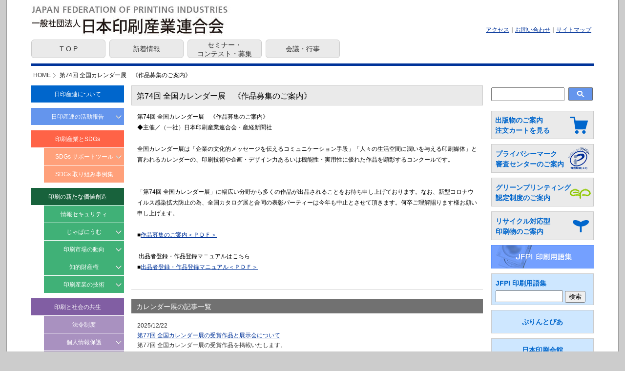

--- FILE ---
content_type: text/html; charset=utf-8
request_url: https://www.jfpi.or.jp/topics/detail/id=5216
body_size: 9832
content:
<!DOCTYPE html PUBLIC "-//W3C//DTD XHTML 1.0 Transitional//EN" "http://www.w3.org/TR/xhtml1/DTD/xhtml1-transitional.dtd">
<html xmlns="http://www.w3.org/1999/xhtml">
<head>

<!-- Google tag (gtag.js) -->
<script async src="https://www.googletagmanager.com/gtag/js?id=G-R55YM5JMBT"></script>
<script>
  window.dataLayer = window.dataLayer || [];
  function gtag(){dataLayer.push(arguments);}
  gtag('js', new Date());

  gtag('config', 'G-R55YM5JMBT');
</script>
    
<meta http-equiv="Content-Type" content="text/html; charset=utf-8" />
<title>第74回 全国カレンダー展　《作品募集のご案内》 | 日本印刷産業連合会</title>
<meta name="robots" content="index,follow">
<link href="/files/user/css/sanre.css?v=1756410228&20220615" rel="stylesheet" type="text/css" />
<link href="/files/user/css/naka.css?v=1539136786&20220615" rel="stylesheet" type="text/css" />
<link href="/files/user/css/menu.css?v=1489648741&20220615" rel="stylesheet" type="text/css" />
<link href="/files/user/css/menu_topics.css?v=1489633401&20220615" rel="stylesheet" type="text/css" />
<link href="/files/user/css/nenji.css?v=1736141118&2024" rel="stylesheet" type="text/css" />
<link href="/files/user/css/japnum.css?v=1706170085&20220615?20210427" rel="stylesheet" type="text/css" />
    <script src="//www.google.com/jsapi"></script>
    <script src="/files/user/css/sliderengine/jquery.js?v=1489540358"></script>
    <script src="/files/user/css/sliderengine/amazingslider.js?v=1489540357"></script>
    <link rel="stylesheet" type="text/css" href="/files/user/css/sliderengine/amazingslider-1.css?v=1489540357&20220615">
    <script src="/files/user/css/sliderengine/initslider-1.js?v=1489540358"></script>
<script src="/files/user/css/jquery.magnific-popup.min.js?v=1603929331"></script>
<link href="/files/user/css/magnific-popup.css?v=1612953464&20220615" rel="stylesheet" type="text/css" />
<script src="https://code.jquery.com/jquery-1.10.1.min.js"></script>



<script>
    var $101 = $.noConflict(true);
//iframe
$101(function(){
	$101('.popup-iframe2').magnificPopup({
		type: 'iframe',
		mainClass: 'mfp-fade',
		removalDelay: 200,
		preloader: false,
		fixedContentPos: false
	});
});
</script>

<script>
    var $101 = $.noConflict(true);
//iframe
$101(function(){
	$101('.popup-iframe2').magnificPopup({
		disableOn: 500,//ウィンドウ幅が500px以下だったらモーダル表示させずにリンク先へ遷移
		type: 'iframe',
		mainClass: 'mfp-fade',
		removalDelay: 200,
		preloader: false,
		fixedContentPos: false
	});
});
</script>



<script type="text/JavaScript">
<!--
function a1() {

	// 「OK」時の処理開始 ＋ 確認ダイアログの表示
	if(window.confirm('日本印刷産業連合会のWEBサイトに移動します。\nよろしいですか？')){

		location.href = "http://www.jfpi.or.jp/webyogo/";

	}
	// 「OK」時の処理終了

	// 「キャンセル」時の処理開始
	else{

		return;

	}
	// 「キャンセル」時の処理終了

}
function a2() {

	// 「OK」時の処理開始 ＋ 確認ダイアログの表示
//	if(window.confirm('日本印刷産業連合会のWEBサイトに移動します。\nよろしいですか？')){

		document.gs1.submit();

//	}
	// 「OK」時の処理終了

	// 「キャンセル」時の処理開始
//	else{
//
//		return false;
//	}
	// 「キャンセル」時の処理終了

}
function MM_swapImgRestore() { //v3.0
  var i,x,a=document.MM_sr; for(i=0;a&&i<a.length&&(x=a[i])&&x.oSrc;i++) x.src=x.oSrc;
}

function MM_findObj(n, d) { //v4.01
  var p,i,x;  if(!d) d=document; if((p=n.indexOf("?"))>0&&parent.frames.length) {
    d=parent.frames[n.substring(p+1)].document; n=n.substring(0,p);}
  if(!(x=d[n])&&d.all) x=d.all[n]; for (i=0;!x&&i<d.forms.length;i++) x=d.forms[i][n];
  for(i=0;!x&&d.layers&&i<d.layers.length;i++) x=MM_findObj(n,d.layers[i].document);
  if(!x && d.getElementById) x=d.getElementById(n); return x;
}

function MM_swapImage() { //v3.0
  var i,j=0,x,a=MM_swapImage.arguments; document.MM_sr=new Array; for(i=0;i<(a.length-2);i+=3)
   if ((x=MM_findObj(a[i]))!=null){document.MM_sr[j++]=x; if(!x.oSrc) x.oSrc=x.src; x.src=a[i+2];}
}

function MM_showHideLayers() { //v6.0
  var i,p,v,obj,args=MM_showHideLayers.arguments;
  for (i=0; i<(args.length-2); i+=3) if ((obj=MM_findObj(args[i]))!=null) { v=args[i+2];
    if (obj.style) { obj=obj.style; v=(v=='show')?'visible':(v=='hide')?'hidden':v; }
    obj.visibility=v; }
}
function MM_preloadImages() { //v3.0
  var d=document; if(d.images){ if(!d.MM_p) d.MM_p=new Array();
    var i,j=d.MM_p.length,a=MM_preloadImages.arguments; for(i=0; i<a.length; i++)
    if (a[i].indexOf("#")!=0){ d.MM_p[j]=new Image; d.MM_p[j++].src=a[i];}}
}
//-->
</script>





</script>


<style type="text/css"><!--
#main_contents .pdf_area li {
	background-position: 0 13px;
}
--></style>

</head>


    


<div id="topics_detail1" class="wrapper1">
<div id="main_module_id_5216" class="wrapper2">
<div id="container">

        <body>
<div id="main"><div id="header"><div id="logo">
  <div id="kenbun"><a href="https://www.jfpi.or.jp/"><img src="/files/user/img/logo.jpg?v=1458624072" alt="一般社団法人 日本印刷産業連合会" width="488" height="63" border="0" /></a></div>
  <div class="sp12" id="site"><a href="https://www.jfpi.or.jp/outline/map/index.html">アクセス</a>｜<a href="https://www.jfpi.or.jp/inquiry/">お問い合わせ</a>｜<a href="https://www.jfpi.or.jp/sitemap/index.html">サイトマップ</a></div>
</div>
    <div id="con">
      <div id="cont01"><a href="https://www.jfpi.or.jp/">T O P</a></div>
      <div id="cont01"><a href="https://www.jfpi.or.jp/#new">新着情報</a></div>
      <div id="cont02"><a href="https://www.jfpi.or.jp/#sem">セミナー・<br />コンテスト・募集</a></div>

      <div id="cont01"><a href="https://www.jfpi.or.jp/event/">会議・行事</a></div>
    </div>
	<div id="footpath"><ul class="footpath">
      <li class="footpath"><a href="https://www.jfpi.or.jp/">HOME</a></li>
        <li class="footpath">第74回 全国カレンダー展　《作品募集のご案内》</li>
  </ul>
<div class="clr"></div>
</div>
     




      <div id="sub_module1">
          <div id="contents1000129"><div class="topics_list module">

<script>
function connecttext( textid, ischecked ) {

    if( ischecked == true ) {
       // チェックが入っていたら有効化
      window.localStorage.setItem(textid,'1');
    }
    else {
       // チェックが入っていなかったら無効化
      window.localStorage.setItem(textid,'0');
    }
 }
</script>





<div id="homb">
     <div id="menu">
     <div class="menu">

<form name="me">




























    <div class="topics1" style=" background-color:#06C;"><a href="https://www.jfpi.or.jp/topics_detail6/id=75">日印産連について</a></div>
  

        <label for="Pane70"><div class="topics3" style="margin-top : 10px; margin-left: 0px; width: 150px;background-position: 171px center; background-color:#6495ed;"><a href="https://www.jfpi.or.jp/topics_detail6/id=70">日印産連の活動報告</a></div></label>
        <input type="checkbox" id="Pane70" class="on-off" onclick="connecttext('Pane70',this.checked);"/>
    


<ul>
            <li><a href="https://www.jfpi.or.jp/topics_detail6/id=69">提言・意見</a></li>

  

          <li><a href="https://www.jfpi.or.jp/topics_detail6/id=68">JFPI　社会責任報告書</a></li>

  
</ul>
      <div class="topics1" style="margin-top : 10px; margin-left: 0px; width: 150px;background-position: 171px center; background-color:#ff6347;"><a href="https://www.jfpi.or.jp/topics_detail6/id=5357">印刷産業とSDGs</a></div>
  

        <label for="Pane5383"><div class="topics3" style=" background-color:#ffa07a;"><a href="https://www.jfpi.or.jp/topics_detail6/id=5383">SDGs サポートツール</a></div></label>
        <input type="checkbox" id="Pane5383" class="on-off" onclick="connecttext('Pane5383',this.checked);"/>
    


<ul>
            <li><a href="https://www.jfpi.or.jp/topics_detail6/id=5384">SDGs とは？</a></li>

  

          <li><a href="https://www.jfpi.or.jp/topics_detail6/id=5386">SDGs に取り組む<br class="show_pc">メリット・効果</a></li>

  

          <li><a href="https://www.jfpi.or.jp/topics_detail6/id=5387">SDGs ターゲット<br class="show_pc">マッピングリスト</a></li>

  

          <li><a href="https://www.jfpi.or.jp/topics_detail6/id=5389">SDGs 導入ツール/参考資料</a></li>

  
</ul>
  <div class="topics2" style="background-color:#ffa07a;"><a href="https://www.jfpi.or.jp/topics_detail6/id=5391">SDGs 取り組み事例集</a></div>
  

  

    <div class="topics1" style="margin-top: 10px; background-color:#18623C;"><a href="https://www.jfpi.or.jp/topics_detail6/id=74">印刷の新たな価値創造</a></div>
  

<div class="topics2" style="background-color:#40B177;"><a href="https://www.jfpi.or.jp/topics_detail6/id=76">情報セキュリティ</a></div>
  

  



        <label for="Pane184"><div class="topics3" style=" background-color:#40B177;"><a href="https://www.jfpi.or.jp/topics_detail6/id=184">じゃぱにうむ</a></div></label>
        <input type="checkbox" id="Pane184" class="on-off" onclick="connecttext('Pane184',this.checked);"/>
    




<ul>
            <li><a href="https://www.jfpi.or.jp/topics_detail6/id=4958">じゃぱにうむ事例集</a></li>

  

          <li><a href="https://www.jfpi.or.jp/topics_detail6/id=4897">じゃぱにうむイベント情報</a></li>

  


</ul>
          <label for="Pane77"><div class="topics3" style=" background-color:#40B177;"><a href="https://www.jfpi.or.jp/topics_detail6/id=77">印刷市場の動向</a></div></label>
        <input type="checkbox" id="Pane77" class="on-off" onclick="connecttext('Pane77',this.checked);"/>
    


<ul>
            <li><a href="https://www.jfpi.or.jp/topics_detail6/id=4672">月次動向</a></li>

  

          <li><a href="https://www.jfpi.or.jp/topics_detail6/id=4673">四半期動向</a></li>

  

          <li><a href="https://www.jfpi.or.jp/topics_detail6/id=4674">年次動向</a></li>

  
</ul>
          <label for="Pane79"><div class="topics3" style=" background-color:#40B177;"><a href="https://www.jfpi.or.jp/topics_detail6/id=79">知的財産権</a></div></label>
        <input type="checkbox" id="Pane79" class="on-off" onclick="connecttext('Pane79',this.checked);"/>
    




<ul>
            <li><a href="https://www.jfpi.or.jp/topics_detail6/id=80">知財トラブル未然防止アドバイス</a></li>

  

          <li><a href="https://www.jfpi.or.jp/topics_detail6/id=81">印刷会社のための裁判例</a></li>

  
</ul>
          <label for="Pane60"><div class="topics3" style=" background-color:#40B177;"><a href="https://www.jfpi.or.jp/topics_detail6/id=60">印刷産業の技術</a></div></label>
        <input type="checkbox" id="Pane60" class="on-off" onclick="connecttext('Pane60',this.checked);"/>
    


<ul>
            <li><a href="https://www.jfpi.or.jp/topics_detail6/id=59">印刷技術標準化</a></li>

  

          <li><a href="https://www.jfpi.or.jp/topics_detail6/id=58">技能五輪国際大会の紹介</a></li>

  
</ul>
      <div class="topics1" style="margin-top: 10px; background-color:#815EA3;"><a href="https://www.jfpi.or.jp/topics_detail6/id=57">印刷と社会の共生</a></div>
  

<div class="topics2" style="background-color:#A991C0;"><a href="https://www.jfpi.or.jp/topics_detail6/id=56">法令制度</a></div>
  

  

        <label for="Pane55"><div class="topics3" style=" background-color:#A991C0;"><a href="https://www.jfpi.or.jp/topics_detail6/id=55">個人情報保護</a></div></label>
        <input type="checkbox" id="Pane55" class="on-off" onclick="connecttext('Pane55',this.checked);"/>
    


<ul>
            <li><a href="https://www.jfpi.or.jp/topics_detail6/id=54">情報セキュリティ</a></li>

  

          <li><a href="https://www.jfpi.or.jp/topics_detail6/id=53">個人情報保護</a></li>

  
</ul>
  <div class="topics2" style="background-color:#A991C0;"><a href="https://www.jfpi.or.jp/topics_detail6/id=51">女性活躍推進</a></div>
  

  

        <label for="Pane50"><div class="topics3" style=" background-color:#A991C0;"><a href="https://www.jfpi.or.jp/topics_detail6/id=50">労働安全衛生</a></div></label>
        <input type="checkbox" id="Pane50" class="on-off" onclick="connecttext('Pane50',this.checked);"/>
    


<ul>
            <li><a href="https://www.jfpi.or.jp/topics_detail6/id=49">化学物質<br class="show_pc">リスクアセスメント</a></li>

  

          <li><a href="https://www.jfpi.or.jp/topics_detail6/id=48">ＶＯＣ対策<br class="show_pc">(労働安全衛生）</a></li>

  
</ul>
      <div class="topics1" style="margin-top: 10px; background-color:#8F5720;"><a href="https://www.jfpi.or.jp/topics_detail6/id=47">印刷と地球環境<br class="show_pc"></a></div>
  

        <label for="Pane46"><div class="topics3" style=" background-color:#CF955C;"><a href="https://www.jfpi.or.jp/topics_detail6/id=46">環境関連法・動向</a></div></label>
        <input type="checkbox" id="Pane46" class="on-off" onclick="connecttext('Pane46',this.checked);"/>
    


<ul>
            <li><a href="https://www.jfpi.or.jp/topics_detail6/id=45">ISO動向</a></li>

  

          <li><a href="https://www.jfpi.or.jp/topics_detail6/id=5943">グリーン購入法</a></li>

  

          <li><a href="https://www.jfpi.or.jp/topics_detail6/id=44">環境関連法令対応</a></li>

  
</ul>
  <div class="topics2" style="background-color:#CF955C;"><a href="https://www.jfpi.or.jp/topics_detail6/id=43">環境自主行動計画<br class="show_pc">(低炭素・循環型・VOC排出抑制)</a></div>
  

  

<div class="topics2" style="background-color:#CF955C;"><a href="https://www.jfpi.or.jp/topics_detail6/id=42">グリーンプリンティング</a></div>
  

  

        <label for="Pane41"><div class="topics3" style=" background-color:#CF955C;"><a href="https://www.jfpi.or.jp/topics_detail6/id=41">リサイクル関連</a></div></label>
        <input type="checkbox" id="Pane41" class="on-off" onclick="connecttext('Pane41',this.checked);"/>
    


<ul>
            <li><a href="https://www.jfpi.or.jp/topics_detail6/id=40">容器リサイクル</a></li>

  

          <li><a href="https://www.jfpi.or.jp/topics_detail6/id=39">古紙リサイクル</a></li>

  
</ul>
      <div class="topics1" style="margin-top: 10px; background-color:#BF3F3F;"><a href="https://www.jfpi.or.jp/topics_detail6/id=38">印刷業界活動のご紹介</a></div>
  

        <label for="Pane37"><div class="topics3" style=" background-color:#CF6E6E;"><a href="https://www.jfpi.or.jp/topics_detail6/id=37">主催イベント</a></div></label>
        <input type="checkbox" id="Pane37" class="on-off" onclick="connecttext('Pane37',this.checked);"/>
    


<ul>
            <li><a href="https://www.jfpi.or.jp/topics_detail6/id=36">印刷の月</a></li>

  

          <li><a href="https://www.jfpi.or.jp/topics_detail6/id=4703">新年交歓会</a></li>

  
</ul>
          <label for="Pane19"><div class="topics3" style=" background-color:#CF6E6E;"><a href="https://www.jfpi.or.jp/topics_detail6/id=19">主催コンクール</a></div></label>
        <input type="checkbox" id="Pane19" class="on-off" onclick="connecttext('Pane19',this.checked);"/>
    


<ul>
            <li><a href="https://www.jfpi.or.jp/topics_detail6/id=35">造本装幀コンクール</a></li>

  

          <li><a href="https://www.jfpi.or.jp/topics_detail6/id=34">ジャパン パッケージング コンペティション(JPC)展</a></li>

  

          <li><a href="https://www.jfpi.or.jp/topics_detail6/id=20">全国カタログ展</a></li>

  

          <li><a href="https://www.jfpi.or.jp/topics_detail6/id=33">全国カレンダー展</a></li>

  
</ul>
          <label for="Pane32"><div class="topics3" style=" background-color:#CF6E6E;"><a href="https://www.jfpi.or.jp/topics_detail6/id=32">印刷業界情報</a></div></label>
        <input type="checkbox" id="Pane32" class="on-off" onclick="connecttext('Pane32',this.checked);"/>
    


<ul>
            <li><a href="https://www.jfpi.or.jp/topics_detail6/id=31">印刷産業の社会・地域貢献</a></li>

  

          <li><a href="https://www.jfpi.or.jp/topics_detail6/id=30">海外業界動向</a></li>

  
</ul>
          <label for="Pane29"><div class="topics3" style=" background-color:#CF6E6E;"><a href="https://www.jfpi.or.jp/topics_detail6/id=29">顕彰</a></div></label>
        <input type="checkbox" id="Pane29" class="on-off" onclick="connecttext('Pane29',this.checked);"/>
    


<ul>
            <li><a href="https://www.jfpi.or.jp/topics_detail6/id=240">日印産連表彰</a></li>

  

          <li><a href="https://www.jfpi.or.jp/topics_detail6/id=27">印刷産業<br class="show_pc">環境優良工場表彰制度</a></li>

  

          <li><a href="https://www.jfpi.or.jp/topics_detail6/id=26">GP環境大賞</a></li>

  

     <div class="google_s"></div>
    </div></div>
</form>
 


 


 


 


 


 


 


 


 


 


 


 


 


 


 



<script>
pp=localStorage.getItem('Pane70');
if(pp==1){
document.getElementById('Pane70').checked = true;
}
</script>




  


 


 


 



<script>
pp=localStorage.getItem('Pane5383');
if(pp==1){
document.getElementById('Pane5383').checked = true;
}
</script>




  


 


 


 


 


 


 


 


 



<script>
pp=localStorage.getItem('Pane184');
if(pp==1){
document.getElementById('Pane184').checked = true;
}
</script>




  


 


 


 


 



<script>
pp=localStorage.getItem('Pane77');
if(pp==1){
document.getElementById('Pane77').checked = true;
}
</script>




  


 


 


 



<script>
pp=localStorage.getItem('Pane79');
if(pp==1){
document.getElementById('Pane79').checked = true;
}
</script>




  


 


 


 



<script>
pp=localStorage.getItem('Pane60');
if(pp==1){
document.getElementById('Pane60').checked = true;
}
</script>




  


 


 


 


 



<script>
pp=localStorage.getItem('Pane55');
if(pp==1){
document.getElementById('Pane55').checked = true;
}
</script>




  


 


 


 



<script>
pp=localStorage.getItem('Pane50');
if(pp==1){
document.getElementById('Pane50').checked = true;
}
</script>




  


 


 


 



<script>
pp=localStorage.getItem('Pane46');
if(pp==1){
document.getElementById('Pane46').checked = true;
}
</script>




  


 


 


 


 


 



<script>
pp=localStorage.getItem('Pane41');
if(pp==1){
document.getElementById('Pane41').checked = true;
}
</script>




  


 


 


 



<script>
pp=localStorage.getItem('Pane37');
if(pp==1){
document.getElementById('Pane37').checked = true;
}
</script>




  


 


 



<script>
pp=localStorage.getItem('Pane19');
if(pp==1){
document.getElementById('Pane19').checked = true;
}
</script>




  


 


 


 


 



<script>
pp=localStorage.getItem('Pane32');
if(pp==1){
document.getElementById('Pane32').checked = true;
}
</script>




  


 


 



<script>
pp=localStorage.getItem('Pane29');
if(pp==1){
document.getElementById('Pane29').checked = true;
}
</script>




  


 


 


 





</div></div><!-- //div id="contents1000129 -->
<div id="contents1000668">  
</div><!-- //div id="contents1000668 -->


    </div>
            <div id="menu2"> 
    <div id="main_contents">
      <div id="sub_module2">
          <div id="contents1000166">  <div id="new_er">
<div class="shinc01b">第74回 全国カレンダー展　《作品募集のご案内》</div></div>

</div><!-- //div id="contents1000166 -->

      </div>
      <div id="sub_module3">
          
      </div>
      <div id="main_module">
          <div id="contents1000055"><div class="topics_detail module">
<div id="new_txt02">
<div class="module_contents">

<div class="topics_contents">
  第74回 全国カレンダー展　《作品募集のご案内》<br>
◆主催／（一社）日本印刷産業連合会・産経新聞社<br>
<br>
全国カレンダー展は「企業の文化的メッセージを伝えるコミュニケーション手段」「人々の生活空間に潤いを与える印刷媒体」と言われるカレンダーの、印刷技術や企画・デザイン力あるいは機能性・実用性に優れた作品を顕彰するコンクールです。<br>
<span style="font-family: &quot;ＭＳ 明朝&quot;,serif; font-size: 10.5pt;"></span><br>
<br>
「第74回 全国カレンダー展」に幅広い分野から多くの作品が出品されることをお待ち申し上げております。なお、新型コロナウイルス感染拡大防止の為、全国カタログ展と合同の表彰パーティーは今年も中止とさせて頂きます。何卒ご理解賜ります様お願い申し上げます。<br>
<br>
■<a href="https://www.jfpi.or.jp/files/user/img/74karenda-bosyuuyoukou(2).PDF">作品募集のご案内＜ＰＤＦ＞</a><br>
<br>
&nbsp;出品者登録・作品登録マニュアルはこちら<br>
■<a href="https://www.jfpi.or.jp/files/user/img/%E2%98%8574karenda-tourokumanyuaru.pdf">出品者登録・作品登録マニュアル＜ＰＤＦ＞</a><br>
&nbsp;
<div class="clr"></div>




</div>


</div>
</div>

</div></div><!-- //div id="contents1000055 -->

      </div>
      <div id="sub_module4">
          <div id="contents1000162"><div class="topics_list module">


        <div id="new_er02">カレンダー展の記事一覧 </div>
    

<div class="module_contents">


     
     
     
     
     
                             
    
                             
    
     
     
     
     
     
                             
    
     
     
     
     
     
     
     
     
     
     
     
     
     
     
     
     
     
     
     
     
     
     
     
     
     
     
     
     
     
     
     
     
     
                             
    
     
     
     
     
     
     
                             
    
     
     
     
                             
    
                             
    
     
                             
    
     
     
     
     
     
     
     
     
     
     
     
     
     
     
     
     
     
     
     
     
     
     
     
     
     
                             
    
     
     
     
     
     
     
                             
    
     
                             
    
     
     
     
                             
    
     
     
     
     
     
     
     
     
     
                             
    
     
     
     
     
     
     
     
     
     
     
     
                             
    
     
     
     
     
                             
    
     
     
     
     
     
     
     
     
     
                             
    
     
     
                             
    
     
     
     
     
     
     
     
     
                             
    
     
     
     
     
     
     
     
     
     
     
     
     
     
     
     
     
     
                             
    
     
     
     
     
     
     
     
     
     
     
                             
    
                             
    
     
     
     
     
     
     
     
                             
    
     
     
     
     
     
     
     
     
     
     
     
     
     
     
     
     
     
                             
    
                             
    
     
     
                             
    
     
     
     
     
     
     
     
     
     
                             
    
     
     
     
     
     
     
     
     
     
     
     
     
     
     
     
     
     
     
     
     
     
     
     
     
     
     
     
     
     
     
     
     
     
     
     
     
     
     
     
     
     
     
     
     
     
     
     
     
     
     
     
                             
    
     
     
     
                             
    
     
     
                             
    
                             
    
                             
    
                             
    
     
     
     
     
                             
    
     
     
     
     
     
     
     
     
     
     
     
     
     
                             
    
     
     
     
                             
    
     
     
     
                             
    
     
     
     
     
     
     
     
     
                             
    
     
     
     
     
     
     
     
     
     
     
     
     
     
     
     
     
     
     
     
     
     
     
     
     
     
     
                             
    
     
     
                             
    
     
     
     
     
     
     
                             
    
                             
    
     
     
     
     
     
     
     
     
     
     
     
     
     
     
     
     
     
                             
    
     
     
     
     
     
     
     
     
     
     
     
     
     
     
     
     
     
     
     
     
     
     
     
     
     
     
     
     
     
     
     
     
     
     
     
     
     
     
     
     
     
     
     
     
     
     
     
     
     
     
     
     
     
     
     
     
     
     
     
     
     
     
     
     
                             
    
     
     
     
     
     
     
                             
    
     
                             
    
     
     
     
                             
    
     
                             
    
     
     
     
     
     
     
     
     
     
                             
    
     
     
     
     
     
     
     
     
     
     
     
     
     
     
     
     
     
     
     
     
     
     
     
     
     
     
     
     
     
     
     
     
     
     
     
     
                             
    
                             
    
     
     
     
                             
    
     
     
     
     
     
     
     
     
     
     
     
     
     
     
     
     
     
     
     
     
     
     
     
                             
    
     
                             
    
     
     
     
     
     
     
     
     
     
     
     
     
     
                             
    
     
     
     
     
     
     
     
     
     
     
     
     
     
     
     
     
 
    
 

    
    

<div id="new_txt02"> 

     
     
     
     
     
                     
                    <div id="new_box">
                  2025/12/22                <br>
                                      <a href="https://www.jfpi.or.jp/topics/detail/id=8279">第77回 全国カレンダー展の受賞作品と展示会について</a>
                                  <br>
                第77回 全国カレンダー展の受賞作品を掲載いたします。
                
                            </div>
            <div id="new_line"></div>
            
                     
                    <div id="new_box">
                  2025/12/22                <br>
                                      <a href="https://www.jfpi.or.jp/topics/detail/id=8281">「第77回全国カレンダー展」＆「第67回全国カタログ展」展示会場のご案内</a>
                                  <br>
                「第77回全国カレンダー展」＆「第67回全国カタログ展」の展示会を、東京サンケイビルブリックギャラリーにて2026年1月26日（月）－30日（金）に開催いたします。
                
                            </div>
            <div id="new_line"></div>
            
     
     
     
     
     
                     
                    <div id="new_box">
                  2025/11/04                <br>
                                      <a href="https://www.jfpi.or.jp/topics/detail/id=6726">第77回 全国カレンダー展　《作品募集のご案内》</a>
                                  <br>
                第77回 全国カレンダー展《作品募集のご案内》を掲載いたします。
                
                            </div>
            <div id="new_line"></div>
            
     
     
     
     
     
     
     
     
     
     
     
     
     
     
     
     
     
     
     
     
     
     
     
     
     
     
     
     
     
     
     
     
     
                     
                    <div id="new_box">
                  2025/03/26                <br>
                                      <a href="https://www.jfpi.or.jp/topics/detail/id=6351">第76回全国カレンダー展のチャリティーカレンダー販売金を「あけみちゃん基金」に寄付</a>
                                  <br>
                一般社団法人日本印刷産業連合会と産経新聞社が共同で開催した「第76回全国カレンダー展」でのチャリティーカレンダーの販売金と日印産連からの寄付金を、「あけみちゃん基金」（産経新聞社 提唱）に寄付しました。
                
                            </div>
            <div id="new_line"></div>
            
     
     
     
     
     
     
                     
                    <div id="new_box">
                  2025/01/29                <br>
                                      <a href="https://www.jfpi.or.jp/topics/detail/id=6311">「第76回全国カレンダー展」「第66回全国カタログ展」　合同表彰式</a>
                                  <br>
                2025年1月22日（水）午後3時30分から、東京都中央区の日本印刷会館において、全国カレンダー展と全国カタログ展の合同表彰式が開催されました。
                
                            </div>
            <div id="new_line"></div>
            
     
     
     
                     
                    <div id="new_box">
                  2024/12/23                <br>
                                      <a href="https://www.jfpi.or.jp/topics/detail/id=6259">「第76回全国カレンダー展」＆「第66回全国カタログ展」展示会場のご案内</a>
                                  <br>
                「第76回全国カレンダー展」＆「第66回全国カタログ展」の展示会を、東京サンケイビルブリックギャラリーにて2025年1月27日（月）－31日（金）に開催いたします。
                
                            </div>
            <div id="new_line"></div>
            
                     
                    <div id="new_box">
                  2024/12/20                <br>
                                      <a href="https://www.jfpi.or.jp/topics/detail/id=6262">第76回 全国カレンダー展の受賞作品と展示会について</a>
                                  <br>
                第76回 全国カレンダー展の受賞作品を掲載いたします。
                
                            </div>
            <div id="new_line"></div>
            
     
                     
                    <div id="new_box">
                  2024/11/01                <br>
                                      <a href="https://www.jfpi.or.jp/topics/detail/id=6254">第76回 全国カレンダー展　《作品募集のご案内》</a>
                                  <br>
                第76回 全国カレンダー展《作品募集のご案内》を掲載いたします。
                
                            </div>
            <div id="new_line"></div>
            
     
     
     
     
     
     
     
     
     
     
     
     
     
     
     
     
     
     
     
     
     
     
     
     
     
                     
                    <div id="new_box">
                  2024/03/22                <br>
                                      <a href="https://www.jfpi.or.jp/topics/detail/id=6018">第75回全国カレンダー展のチャリティーカレンダー販売金を産経新聞厚生文化事業団（産経新聞社提唱）の「あけみちゃん基金」に寄付</a>
                                  <br>
                一般社団法人日本印刷産業連合会（以下日印産連　会長北島義斉）と産経新聞社（社長近藤哲司）が共同で開催した「第75回全国カレンダー展」でのチャリティーカレンダーの販売金10万9千円と日印産連からの寄付金を合わせた30万円を、国内外の心臓病の子供を救う「あけみちゃん基金」（産経新聞社 提唱）に寄付しました。<br>
寄付金は3月22日に産経新聞社本社（東京都千代田区大手町1-7-2）にて北島義斉会長から産経新聞社の近藤哲司社長に手渡されました。<br>
&nbsp;
                
                            </div>
            <div id="new_line"></div>
            
     
     
     
     
     
     
                     
                    <div id="new_box">
                  2024/01/29                <br>
                                      <a href="https://www.jfpi.or.jp/topics/detail/id=5963">第75回 全国カレンダー展の受賞作品と展示会について</a>
                                  <br>
                第75回 全国カレンダー展の受賞作品を掲載いたします。
                
                            </div>
            <div id="new_line"></div>
            
     
                     
            
     
     
     
                     
            
     
     
     
     
     
     
     
     
     
                     
            
     
     
     
     
     
     
     
     
     
     
     
                     
            
     
     
     
     
                     
            
     
     
     
     
     
     
     
     
     
                     
            
     
     
                     
            
     
     
     
     
     
     
     
     
                     
            
     
     
     
     
     
     
     
     
     
     
     
     
     
     
     
     
     
                     
            
     
     
     
     
     
     
     
     
     
     
                     
            
                     
            
     
     
     
     
     
     
     
                     
            
     
     
     
     
     
     
     
     
     
     
     
     
     
     
     
     
     
                     
            
                     
            
     
     
                     
            
     
     
     
     
     
     
     
     
     
                     
            
     
     
     
     
     
     
     
     
     
     
     
     
     
     
     
     
     
     
     
     
     
     
     
     
     
     
     
     
     
     
     
     
     
     
     
     
     
     
     
     
     
     
     
     
     
     
     
     
     
     
     
                     
            
     
     
     
                     
            
     
     
                     
            
                     
            
                     
            
                     
            
     
     
     
     
                     
            
     
     
     
     
     
     
     
     
     
     
     
     
     
                     
            
     
     
     
                     
            
     
     
     
                     
            
     
     
     
     
     
     
     
     
                     
            
     
     
     
     
     
     
     
     
     
     
     
     
     
     
     
     
     
     
     
     
     
     
     
     
     
     
                     
            
     
     
                     
            
     
     
     
     
     
     
                     
            
                     
            
     
     
     
     
     
     
     
     
     
     
     
     
     
     
     
     
     
                     
            
     
     
     
     
     
     
     
     
     
     
     
     
     
     
     
     
     
     
     
     
     
     
     
     
     
     
     
     
     
     
     
     
     
     
     
     
     
     
     
     
     
     
     
     
     
     
     
     
     
     
     
     
     
     
     
     
     
     
     
     
     
     
     
     
                     
            
     
     
     
     
     
     
                     
            
     
                     
            
     
     
     
                     
            
     
                     
            
     
     
     
     
     
     
     
     
     
                     
            
     
     
     
     
     
     
     
     
     
     
     
     
     
     
     
     
     
     
     
     
     
     
     
     
     
     
     
     
     
     
     
     
     
     
     
     
                     
            
                     
            
     
     
     
                     
            
     
     
     
     
     
     
     
     
     
     
     
     
     
     
     
     
     
     
     
     
     
     
     
                     
            
     
                     
            
     
     
     
     
     
     
     
     
     
     
     
     
     
                     
            
     
     
     
     
     
     
     
     
     
     
     
     
     
     
     
     <p class="page_links">
</p>
</div></div>

</div></div><!-- //div id="contents1000162 -->

      </div>
      <div id="sub_module5">
          
      </div>
      <div id="sub_module7">
          
      </div>

    <div id="bottom_contents">
      <div id="sub_module6">
          
      </div>
    </div>
</div>
</div>
</div>
          <div id="migi_menu">	
<div class="google_s"><!--Google site search START-->
    <form name="gs"id="cse-search-box" action="https://www.jfpi.or.jp/search/" target="_blank">
            <input type="hidden" name="cx" value="002775239508259898155:2pvodwft9qo" />
            <input type="hidden" name="ie" value="UTF-8" />
            <input type="text" name="q"  style="width: 146px; height: 24px;"/>
            <input type="image" value="検索" src="/files/user/img/search01.png?v=1465173774">
    </form>
        <!--Google site search END--></div>
    
  <div id="banner_er"><a href="https://www.jfpi.or.jp/publication/">出版物のご案内</a><br />
        <a href="https://www.jfpi.or.jp/publication/order_cart.php">注文カートを見る</a></div>
        <div id="banner_er02"><a rel="noopener" href="https://www.jfpi.or.jp/p-mark/" target="_blank">プライバシーマーク <br />
          審査センターのご案内</a></div>
        <div id="banner_er03"><a rel="noopener" href="https://www.jfpi.or.jp/greenprinting/" target="_blank">グリーンプリンティング<br />
認定制度のご案内</a></div>
<div id="banner_er04"><a rel="noopener" href="https://www.jfpi.or.jp/recycle/print_recycle/index.html" target="_blank">リサイクル対応型<br />
  印刷物のご案内</a></div>
  <a rel="noopener" href="https://www.jfpi.or.jp/webyogo/" target="_blank"><img src="/files/user/img/jfpi_webyogo.png?v=1470275872" style="width:210px;margin-top: 10px;" alt="用語集"></a>
  <div id="banner_er05">JFPI 印刷用語集<br />
  <form name="gs1"id="cse-search-box" action="https://www.jfpi.or.jp/webyogo/search.php"　target="_blank">
            <input type="hidden" name="cx" value="002775239508259898155:zodefyo4vro" />
            <input type="hidden" name="ie" value="UTF-8" />
            <input type="text" name="q"  style="width:134px;height:20px;"/>
            <input type="button" onclick="a2();" name="sa" value="検索" />
          </form>
  </div>
  <div id="banner_er06"><a rel="noopener" href="https://www.jfpi.or.jp/printpia/" target="_blank">ぷりんとぴあ</a></div>
  <div id="banner_er06"><a rel="noopener" href="http://www.jfpi.or.jp/kaikan/" target="_blank">日本印刷会館</a></div>
  <div id="banner_er06"><a rel="noopener" href="http://www.print-lib.or.jp/" target="_blank">印刷図書館</a></div>
  <div id="banner_er06"><a href="https://www.jfpi.or.jp/topics_list7/">
調査研究報告書</a></div>
  <div id="banner_er10"><a rel="noopener" href="http://www.kantei.go.jp/jp/headline/seicho_senryaku2013.html" target="_blank"><strong>やわらか成長戦略。</strong><br />
  <span class="sp12g16">首相官邸HP 「成長戦略」特集</span></a></div>
  
  <div id="banner_er08">【会員10団体】</div>
  <div id="banner_er09"><a rel="noopener" href="http://www.paj-pid.jp/" target="_blank">印刷工業会</a></div>
  <div id="banner_er09"><a rel="noopener" href="http://www.aj-pia.or.jp/" target="_blank">全日本印刷工業組合連合会</a></div>
  <div id="banner_er09"><a rel="noopener" href="http://www.jfpi.or.jp/JBFA/index.html" target="_blank">日本フォーム印刷工業連合会</a></div>
  <div id="banner_er09"><a rel="noopener" href="http://www.jagra.or.jp/" target="_blank">一般社団法人<br />日本グラフィックサービス工業会</a></div>
  <div id="banner_er09"><a rel="noopener" href="http://www.zenkoku-seihon.or.jp/" target="_blank">全日本製本工業組合連合会</a></div>
  <div id="banner_er09"><a rel="noopener" href="https://www.gcj-page.or.jp/" target="_blank">日本グラフィック<br />コミュニケーションズ<br />工業組合連合会</a></div>
  <div id="banner_er09"><a rel="noopener" href="http://www.seal.gr.jp/" target="_blank">全日本シール印刷協同組合連合会</a></div>
  <div id="banner_er09"><a rel="noopener" href="http://www.gcaj.or.jp/" target="_blank">全国グラビア協同組合連合会</a></div>
  <div id="banner_er09"><a rel="noopener" href="http://www.jsdpa.org/" target="_blank">全日本スクリーン・デジタル印刷<br />協同組合連合会</a></div>
  <div id="banner_er09"><a rel="noopener" href="http://www.koutaku.jp/" target="_blank">全日本光沢化工紙協同組合連合会</a></div>
  
    </div>
    
    </div>
    <div id="footer">
    <div id="kojin">
      <a href="https://www.jfpi.or.jp/topics_detail4/">個人情報保護方針</a>｜<a href="https://www.jfpi.or.jp/toriatukai/">個人情報の取扱い</a></div>
    <div id="pagetop"><a href="#top"><img src="/files/user/img/p_top.gif?v=1490759842" alt="ページトップ" width="120" height="14" border="0" id="Image8" onmouseover="MM_swapImage('Image8','','/files/user/img/p_top_on.gif',1)" onmouseout="MM_swapImgRestore()" /></a></div>
    <div id="copyr">(C) Copyright Japan Federation of Printing Industres</div>
    </div>
    
</div>
</div>
  <link href="/files/user/css/dialog.css?v=1690425469" rel="stylesheet" type="text/css" />
  <script src="https://ajax.googleapis.com/ajax/libs/jquery/3.4.1/jquery.min.js"></script>
  <script src="/files/user/css/sliderengine/dialog.js?v=1690209447"></script>



</div>
</div>
</div>



</body>
</html>

--- FILE ---
content_type: text/css
request_url: https://www.jfpi.or.jp/files/user/css/sanre.css?v=1756410228&20220615
body_size: 6317
content:
@charset "utf-8";
body {
	margin: 0px;
	padding: 0px;
	background-color: #CCC;
}
a:link {
	color: #039;
}
a:visited {
	color: #039;
}
a:hover {
	color: #F00;
}
a:active {
	color: #6FF;
}

a:hover img {
 opacity: 0.6;
 filter: alpha(opacity=60);
 -moz-opacity: 0.6;
}

/* ==================== パンくず設定 ==================== */


#panc {
	font-family: "ヒラギノ角ゴ Pro W3", "Hiragino Kaku Gothic Pro", "メイリオ", Meiryo, Osaka, "ＭＳ Ｐゴシック", "MS PGothic", sans-serif;
	font-size: 12px;
	line-height: 16px;
	padding-top: 13px;
	padding-bottom: 11px;
	width: 722px;
	margin-top: 0px;
	display: block;
	float: left;
}
#panc2 {
	font-family: "ヒラギノ角ゴ Pro W3", "Hiragino Kaku Gothic Pro", "メイリオ", Meiryo, Osaka, "ＭＳ Ｐゴシック", "MS PGothic", sans-serif;
	font-size: 12px;
	line-height: 16px;
	padding-top: 13px;
	padding-bottom: 11px;
	width: 200px;
	margin-top: 0px;
	display: block;
	float: left;
	padding-right: 230px;
	text-align: right;
}
#footpath {
	font-size: 12px;
	font-family: "ヒラギノ角ゴ Pro W3", "Hiragino Kaku Gothic Pro", "メイリオ", Meiryo, Osaka, "ＭＳ Ｐゴシック", "MS PGothic", sans-serif;
	padding: 0px;
	margin-left: -36px;
	height: 28px;
}

/*パンくずリンク基本色 */
#footpath a:link {
	text-decoration: none;
	color: #333;
	background-color: transparent;
}
/* パンくずリンクマウスオーバー時 */
#footpath a:link:hover {
	text-decoration: underline;
	color: #F33;
	background-color: transparent;
}
/* パンくずリンククリック時 */
#footpath a:link:active {
	text-decoration: none;
	color: #333;
	background-color: transparent;
}


#footpath ul {
	font-size: 12px;
	margin-left: 0px;
	position: relative;
}

*html #footpath ul {

	position: relative;
}

#footpath ul li {
	line-height: 1;
	margin-right: 5px;
	display: inline;
}
#footpath ul li a {
	background-image: url(/files/user/img/path.png);
	background-position: right center;
	background-repeat: no-repeat;
	padding-top: 0px;
	padding-right: 10px;
	padding-bottom: 0px;
}



#kazari {
	height: 20px;
	border-bottom-width: 1px;
	border-bottom-style: solid;
	border-bottom-color: #06C;
	margin-left: 15px;
}

#cont01 {
	height: 36px;
	width: 150px;
	float: left;
	margin-right: 8px;
	font-family: "ヒラギノ角ゴ Pro W3", "Hiragino Kaku Gothic Pro", "メイリオ", Meiryo, Osaka, "ＭＳ Ｐゴシック", "MS PGothic", sans-serif;
	font-size: 14px;
	line-height: 36px;
	color: #FFF;
	background-color: #EAEAEA;
	text-align: center;
	border-radius: 6px;        /* CSS3草案 */
	-webkit-border-radius: 6px;    /* Safari,Google Chrome用 */
	-moz-border-radius: 6px;   /* Firefox用 */
	border: 1px solid #CCC;
}
#cont01 a{
	text-decoration: none;
	color: #333;
}
#cont01 a:hover{
	text-decoration: none;
	color: #F00;
}


#main {
	width: 1252px;
	margin-right: auto;
	margin-left: auto;
	height: auto;
	background-color: #FFF;
	border-right-width: 1px;
	border-left-width: 1px;
	border-right-style: solid;
	border-left-style: solid;
	border-right-color: #999;
	border-left-color: #999;
	margin-top: 0px;
	padding: 0px;
	float: none;
	margin-bottom: 0px;
}
#footer {
	height: 100px;
	text-align: center;
	width: 1152px;
	background-color: #FFF;
	margin-right: auto;
	margin-left: auto;
	clear: both;
}
#main #header {
	height: auto;
	width: 1152px;
	margin-right: 50px;
	margin-left: 50px;
	margin-top: 0px;
	clear: none;
	background-color: #FFF;
}
#homb {
	width: 1150px;
	clear: none;
}
#homb2 {
	margin-left: 0px;
	width: 205px;
	margin-right: auto;
	position: absolute;
	float: left;
	height: auto;
}


.sp12 {
	font: 12px/20px "ヒラギノ角ゴ Pro W3", "Hiragino Kaku Gothic Pro", "メイリオ", Meiryo, Osaka, "ＭＳ Ｐゴシック", "MS PGothic", sans-serif;
	color: #333;
	padding-left: 6px;
	padding-top: 3px;
}
.sp12red {
	color: #F33;
}

.sp12g16 {
	font: 12px/20px "ヒラギノ角ゴ Pro W3", "Hiragino Kaku Gothic Pro", "メイリオ", Meiryo, Osaka, "ＭＳ Ｐゴシック", "MS PGothic", sans-serif;
	color: #333;
	padding-left: 12px;
}
.sp12g20 {
	font: 12px/20px "ヒラギノ角ゴ Pro W3", "Hiragino Kaku Gothic Pro", "メイリオ", Meiryo, Osaka, "ＭＳ Ｐゴシック", "MS PGothic", sans-serif;
	color: #333;
}

.sp14g {
	color: #333;
	font-family: "ヒラギノ角ゴ Pro W3", "Hiragino Kaku Gothic Pro", "メイリオ", Meiryo, Osaka, "ＭＳ Ｐゴシック", "MS PGothic", sans-serif;
	font-size: 14px;
	line-height: 28px;
	font-weight: bold;
}
.sp14tai {
	color: #333;
	font-family: "ヒラギノ角ゴ Pro W3", "Hiragino Kaku Gothic Pro", "メイリオ", Meiryo, Osaka, "ＭＳ Ｐゴシック", "MS PGothic", sans-serif;
	font-size: 14px;
	line-height: 24px;
	font-weight: bold;
}
.sp14gm {
	color: #333;
	font-family: "ヒラギノ角ゴ Pro W3", "Hiragino Kaku Gothic Pro", "メイリオ", Meiryo, Osaka, "ＭＳ Ｐゴシック", "MS PGothic", sans-serif;
	font-size: 14px;
	line-height: 22px;
	font-weight: normal;
}

.sp16br {
	color: #039;
	font-family: "ヒラギノ角ゴ Pro W3", "Hiragino Kaku Gothic Pro", "メイリオ", Meiryo, Osaka, "ＭＳ Ｐゴシック", "MS PGothic", sans-serif;
	font-size: 16px;
	line-height: 28px;
}
#danraku12 {
	text-indent: -28px;
	padding-left: 28px;
	padding-top: 3px;
	padding-bottom: 3px;
	margin-left: 8px;
}


.sp12g10 {
	font: 12px/20px "ヒラギノ角ゴ Pro W3", "Hiragino Kaku Gothic Pro", "メイリオ", Meiryo, Osaka, "ＭＳ Ｐゴシック", "MS PGothic", sans-serif;
	color: #333;
	padding-left: 8px;
	padding-right: 8px;
}
#logo {
	height: 63px;
	width: auto;
	padding-top: 10px;
}
#kenbun {
	height: 63px;
	width: 488px;
	float: left;
}
#con {
	height: 40px;
	margin-top: 8px;
	padding-bottom: 9px;
	border-bottom-width: 5px;
	border-bottom-style: solid;
	border-bottom-color: #039;
}
#con2 {
	height: 2px;
	margin-top: 8px;
	padding-bottom: 9px;
	border-bottom-width: 5px;
	border-bottom-style: solid;
	border-bottom-color: #039;
}
#site {
	float: right;
	height: 21px;
	width: 305px;
	margin-top: 38px;
	text-align: right;
	padding-right: 5px;
}

#privacy {
	background-image: url(../img/privacy.gif);
	background-repeat: no-repeat;
	height: 153px;
	width: 217px;
	margin-top: 10px;
}

#pagetop {
	float: right;
	height: 18px;
	width: 122px;
	padding-top: 3px;
}
#count {
	height: 45px;
	width: 350px;
	margin: 0px;
	padding: 0px;
}
#migik {
	text-align: right;
	line-height: 20px;
}
#migi_bon01 {
	font-weight: normal;
}
#privacy07 {
	background-image: url(../img/privacy_ban.jpg);
	background-repeat: no-repeat;
	background-position: left top;
	height: 162px;
	margin-bottom: 8px;
	padding-top: 49px;
	padding-bottom: 10px;
	padding-left: 13px;
	padding-right: 11px;
	font-family: "ヒラギノ角ゴ Pro W3", "Hiragino Kaku Gothic Pro", "メイリオ", Meiryo, Osaka, "ＭＳ Ｐゴシック", "MS PGothic", sans-serif;
	font-size: 12px;
	line-height: 18px;
	color: #333;
}
#menu2 {
	width: 720px;
	height: auto;
	margin-top: 0px;
	float: left;
	margin-left: 0px;
}
#menu00 {
	width: 920px;
	height: auto;
	margin-top: 0px;
	float: left;
	margin-left: 0px;
}
#menu {
	width: 205px;
	height: auto;
	margin-top: 0px;
	float: left;
}

#kojin {
	font-family: "ヒラギノ角ゴ Pro W3", "Hiragino Kaku Gothic Pro", "メイリオ", Meiryo, Osaka, "ＭＳ Ｐゴシック", "MS PGothic", sans-serif;
	font-size: 12px;
	line-height: 20px;
	color: #333;
	float: left;
	width: 820px;
	text-align: left;
	padding-bottom: 2px;
	padding-left: 2px;
}

#contents {
	margin-bottom: 8px;
}
#poster {
	margin-top: 10px;
	padding-left: 8px;
	padding-bottom: 8px;
}
#mark_g {
	background-color: #FFF;
	float: right;
	height: 235px;
	width: 210px;
	margin-left: 14px;
	text-align: right;
}
.google_s {
	width: 192px;
	height: 33px;
	margin-bottom: 15px;
}
#new_er {
	font-family: "ヒラギノ角ゴ Pro W3", "Hiragino Kaku Gothic Pro", "メイリオ", Meiryo, Osaka, "ＭＳ Ｐゴシック", "MS PGothic", sans-serif;
	font-size: 16px;
	line-height: 36px;
	height: auto;
	font-weight: normal;
	color: #000;
	background-color: #EAEAEA;
	padding-left: 10px;
	border: 1px solid #ccc;
	padding-top: 3px;
	width: 708px;
	float: left;
	margin-top: 0px;
}
#new_er00 {
	font-family: "ヒラギノ角ゴ Pro W3", "Hiragino Kaku Gothic Pro", "メイリオ", Meiryo, Osaka, "ＭＳ Ｐゴシック", "MS PGothic", sans-serif;
	font-size: 16px;
	line-height: 36px;
	height: auto;
	font-weight: normal;
	color: #000;
	background-color: #EAEAEA;
	padding-left: 10px;
	border: 1px solid #ccc;
	padding-top: 3px;
	width: 908px;
	float: left;
	margin-top: 0px;
}
#new_er02 {
	font-family: "ヒラギノ角ゴ Pro W3", "Hiragino Kaku Gothic Pro", "メイリオ", Meiryo, Osaka, "ＭＳ Ｐゴシック", "MS PGothic", sans-serif;
	font-size: 14px;
	line-height: 28px;
	height: 28px;
	font-weight: normal;
	color: #FFF;
	background-color: #717171;
	padding-left: 10px;
	padding-top: 2px;
	width: 710px;
	float: left;
	margin-top: 4px;
}
#new_txt {
	font-family: "ヒラギノ角ゴ Pro W3", "Hiragino Kaku Gothic Pro", "メイリオ", Meiryo, Osaka, "ＭＳ Ｐゴシック", "MS PGothic", sans-serif;
	font-size: 12px;
	line-height: 22px;
	text-align: left;
	padding: 12px;
	margin-bottom: 15px;
	border-bottom-width: 1px;
	border-bottom-style: solid;
	border-bottom-color: #CCC;
	height: auto;
	width: 696px;
	float: left;
}
#new_txt02 {
	font-family: "ヒラギノ角ゴ Pro W3", "Hiragino Kaku Gothic Pro", "メイリオ", Meiryo, Osaka, "ＭＳ Ｐゴシック", "MS PGothic", sans-serif;
	font-size: 12px;
	line-height: 22px;
	text-align: left;
	padding: 12px;
	margin-bottom: 15px;
	border-bottom-width: 1px;
	border-bottom-style: solid;
	border-bottom-color: #CCC;
	height: auto;
	width: 696px;
	float: left;
}
#new_txt02 ul{
    list-style-type: none;
}

#new_txt0200 {
	font-family: "ヒラギノ角ゴ Pro W3", "Hiragino Kaku Gothic Pro", "メイリオ", Meiryo, Osaka, "ＭＳ Ｐゴシック", "MS PGothic", sans-serif;
	font-size: 12px;
	line-height: 22px;
	text-align: left;
	padding: 12px;
	margin-bottom: 20px;
	border-bottom-width: 1px;
	border-bottom-style: dotted;
	border-bottom-color: #BBB;
	height: auto;
	width: 896px;
	float: left;
}
#new_box00 {
	padding-bottom: 10px;
	font-family: "ヒラギノ角ゴ Pro W3", "Hiragino Kaku Gothic Pro", "メイリオ", Meiryo, Osaka, "ＭＳ Ｐゴシック", "MS PGothic", sans-serif;
	font-size: 12px;
	line-height: 20px;
	color: #333;
	padding-top: 3px;
	width: 896px;
}
#new_box {
	padding-bottom: 10px;
	font-family: "ヒラギノ角ゴ Pro W3", "Hiragino Kaku Gothic Pro", "メイリオ", Meiryo, Osaka, "ＭＳ Ｐゴシック", "MS PGothic", sans-serif;
	font-size: 12px;
	line-height: 20px;
	color: #333;
	padding-top: 3px;
	width: 696px;
}
#new_box2 {
	font-family: "ヒラギノ角ゴ Pro W3", "Hiragino Kaku Gothic Pro", "メイリオ", Meiryo, Osaka, "ＭＳ Ｐゴシック", "MS PGothic", sans-serif;
	font-size: 12px;
	line-height: 20px;
	color: #333;
	height: auto;
	float: left;
	width: 696px;
	margin-bottom: 12px;
	padding-bottom: 12px;
	border-bottom-width: 1px;
	border-bottom-style: dotted;
	border-bottom-color: #CCC;
}
#new_box3 {
	font-family: "ヒラギノ角ゴ Pro W3", "Hiragino Kaku Gothic Pro", "メイリオ", Meiryo, Osaka, "ＭＳ Ｐゴシック", "MS PGothic", sans-serif;
	font-size: 12px;
	line-height: 20px;
	color: #333;
	height: auto;
	float: left;
	width: 696px;
}
#new_box01 {
	padding-bottom: 10px;
	padding-top: 3px;
	width: 696px;
}
#new_box04 {
	padding-bottom: 10px;
	padding-top: 3px;
	width: 696px;
	height: auto;
	float: left;
}
#new_line {
	height: 2px;
	border-top-width: 1px;
	border-top-style: dotted;
	border-top-color: #CCC;
	width: 696px;
}
#new_top {
	text-align: right;
	font-family: "ヒラギノ角ゴ Pro W3", "Hiragino Kaku Gothic Pro", "メイリオ", Meiryo, Osaka, "ＭＳ Ｐゴシック", "MS PGothic", sans-serif;
	font-size: 10px;
	line-height: 18px;
	margin-right: 11px;
	width: 709px;
	float: left;
}
#new_top a {
	text-decoration: none;
	color: #333;
}
#new_top a:hover {
	text-decoration: none;
	color: #F33;
}


#copyr {
	width: 1152px;
	font-family: Arial, Helvetica, sans-serif;
	font-size: 11px;
	line-height: 22px;
	color: #333;
	height: 70px;
	padding-top: 4px;
	border-top-width: 1px;
	border-top-style: solid;
	border-top-color: #039;
	clear: left;
	margin: 0px;
}
#bannar {
	background: -webkit-gradient(linear, left top, left bottom, color-stop(0.00, #fff), color-stop(1.00, #838383));
	background: -webkit-linear-gradient(#fff, #EAEAEA);
	background: -moz-linear-gradient(#fff, #EAEAEA);
	background: -o-linear-gradient(#fff, #EAEAEA);
	background: -ms-linear-gradient(#fff, #EAEAEA);
	background: linear-gradient(#fff, #EAEAEA);
	height: 170px;
	width: 221px;
	border: 1px solid #CCC;
	margin-right: 12px;
	float: left;
	text-align: center;
}
#bannar2 {
	background: -webkit-gradient(linear, left top, left bottom, color-stop(0.00, #fff), color-stop(1.00, #838383));
	background: -webkit-linear-gradient(#fff, #EAEAEA);
	background: -moz-linear-gradient(#fff, #EAEAEA);
	background: -o-linear-gradient(#fff, #EAEAEA);
	background: -ms-linear-gradient(#fff, #EAEAEA);
	background: linear-gradient(#fff, #EAEAEA);
	height: 170px;
	width: 221px;
	border: 1px solid #CCC;
	float: left;
	text-align: center;
}
#ban_waku {
	font-family: "ヒラギノ角ゴ Pro W3", "Hiragino Kaku Gothic Pro", "メイリオ", Meiryo, Osaka, "ＭＳ Ｐゴシック", "MS PGothic", sans-serif;
	font-size: 16px;
	line-height: 28px;
	padding-top: 10px;
	padding-right: 5px;
	padding-left: 5px;
	text-align: center;
	padding-bottom: 10px;
}
#migi_menu {
	width: 210px;
	margin-left: 0px;
	height: auto;
	float: right;
	margin-top: 0px;
	display: block;
}
#my_account {
	background-image: url(../img/my_icon.png);
	background-repeat: no-repeat;
	background-position: left top;
	height: 50px;
	font-family: "ヒラギノ角ゴ Pro W3", "Hiragino Kaku Gothic Pro", "メイリオ", Meiryo, Osaka, "ＭＳ Ｐゴシック", "MS PGothic", sans-serif;
	font-size: 15px;
	line-height: 46px;
	color: #666;
	text-align: right;
	padding-right: 18px;
	padding-top: 10px;
	border: 1px solid #e2f1f9;
}

#banner_er a {
	text-decoration: none;
	color: #06C;

}
#banner_er a:hover {
	text-decoration: none;
	color: #FFF;
}
#banner_er02 {
	height: 57px;
	font-family: "ヒラギノ角ゴ Pro W3", "Hiragino Kaku Gothic Pro", "メイリオ", Meiryo, Osaka, "ＭＳ Ｐゴシック", "MS PGothic", sans-serif;
	font-size: 14px;
	line-height: 21px;
	text-align: left;
	margin-top: 10px;
	border: 1px solid #CCC;
	display: block;
	font-weight: bold;
}
#banner_er02 a {
	text-decoration: none;
	color: #06C;
	background-color: #EAEAEA;
	display: block;
	background-image: url(../img/logo_p.png);
	background-repeat: no-repeat;
	background-position: 156px center;
	padding-top: 9px;
	padding-left: 8px;
	height: 48px;
}
#banner_er02 a:hover {
	text-decoration: none;
	color: #FFF;
	background-color: #D8D8D8;
}
#banner_er03 {
	height: 57px;
	font-family: "ヒラギノ角ゴ Pro W3", "Hiragino Kaku Gothic Pro", "メイリオ", Meiryo, Osaka, "ＭＳ Ｐゴシック", "MS PGothic", sans-serif;
	font-size: 14px;
	line-height: 21px;
	text-align: left;
	margin-top: 10px;
	border: 1px solid #CCC;
	display: block;
	font-weight: bold;
}
#banner_er03 a {
	text-decoration: none;
	color: #06C;
	background-color: #EAEAEA;
	display: block;
	background-image: url(../img/green_printing.png);
	background-repeat: no-repeat;
	background-position: 158px center;
	height: 48px;
	padding-top: 9px;
	padding-left: 8px;
}
#banner_er03 a:hover {
	text-decoration: none;
	color: #FFF;
	background-color: #D8D8D8;
}
#banner_er04 {
	height: 57px;
	font-family: "ヒラギノ角ゴ Pro W3", "Hiragino Kaku Gothic Pro", "メイリオ", Meiryo, Osaka, "ＭＳ Ｐゴシック", "MS PGothic", sans-serif;
	font-size: 14px;
	line-height: 21px;
	text-align: left;
	margin-top: 10px;
	border: 1px solid #CCC;
	display: block;
	font-weight: bold;
}
#banner_er04 a {
	text-decoration: none;
	color: #06C;
	background-color: #EAEAEA;
	display: block;
	;
	padding-top: 9px;
	padding-left: 8px;
	background-image: url(../img/recycle.png);
	background-repeat: no-repeat;
	background-position: 164px center;
	height: 48px;
}
#banner_er04 a:hover {
	text-decoration: none;
	color: #FFF;
	background-color: #D8D8D8;
}
#banner_er05 {
	height: 54px;
	font-family: "ヒラギノ角ゴ Pro W3", "Hiragino Kaku Gothic Pro", "メイリオ", Meiryo, Osaka, "ＭＳ Ｐゴシック", "MS PGothic", sans-serif;
	font-size: 14px;
	line-height: 21px;
	text-align: left;
	padding-top: 9px;
	margin-top: 10px;
	border: 1px solid #CCC;
	background-color: #CEE7FF;
	display: block;
	padding-left: 8px;
	font-weight: bold;
	color: #06C;
}

#banner_er06 {
	height: 46px;
	font-family: "ヒラギノ角ゴ Pro W3", "Hiragino Kaku Gothic Pro", "メイリオ", Meiryo, Osaka, "ＭＳ Ｐゴシック", "MS PGothic", sans-serif;
	font-size: 14px;
	line-height: 46px;
	text-align: center;
	margin-top: 10px;
	border: 1px solid #CCC;
	display: block;
	font-weight: bold;
}
#banner_er06 a {
	text-decoration: none;
	color: #06C;
	background-color: #CEE7FF;
	display: block;
}
#banner_er06 a:hover {
	text-decoration: none;
	color: #FFF;
	background-color: #8EC7FF;
}
#banner_er07 {
	height: 46px;
	font-family: "ヒラギノ角ゴ Pro W3", "Hiragino Kaku Gothic Pro", "メイリオ", Meiryo, Osaka, "ＭＳ Ｐゴシック", "MS PGothic", sans-serif;
	font-size: 14px;
	line-height: 46px;
	text-align: center;
	margin-top: 10px;
	border: 1px solid #CCC;
	background-color: #EAEAEA;
	display: block;
	font-weight: bold;
	color: #06C;
}
#banner_er07 a {
	text-decoration: none;
	color: #060;
	background-color: #CDDEDE;
	display: block;
}
#banner_er07 a:hover {
	text-decoration: none;
	color: #FFF;
	background-color: #ADC9C9;
}
#banner_er08 {
	height: 34px;
	font-family: "ヒラギノ角ゴ Pro W3", "Hiragino Kaku Gothic Pro", "メイリオ", Meiryo, Osaka, "ＭＳ Ｐゴシック", "MS PGothic", sans-serif;
	font-size: 14px;
	line-height: 34px;
	text-align: center;
	margin-top: 10px;
	background-color: #06C;
	display: block;
	font-weight: normal;
	color: #FFF;
}
#banner_er09 {
  margin-top: 6px;
  border: 1px solid #CCC;
  font-family: "ヒラギノ角ゴ Pro W3","Hiragino Kaku Gothic Pro","メイリオ",Meiryo,Osaka,"ＭＳ Ｐゴシック","MS PGothic",sans-serif;
  font-size: 13px;
  font-weight: normal
}
#banner_er09 a {
  display: flex;
  align-items: center;          /* 縦中央 */
  justify-content: center;      /* 横中央 */
  min-height: 36px;             /* 最低高さを確保 */
  padding: 4px 4px;             /* 余白 */
  background: #EAEAEA;
  color: #333;
  text-decoration: none;
  text-align: center;
  white-space: normal;          /* 折り返し可 */
  word-break: break-word;       /* 長い語の折返し */
  overflow-wrap: anywhere;      /* どこでも折返し（対応ブラウザで有効） */
}
#banner_er09 a:hover {
  color: #FFF;
  background: #C8C8C8;
}
.migibox {
	display: inline;
	height: auto;
	width: 50px;
	clear: right;
	margin-left: 490px;
	padding-right: 10px;
}
.migibox02 {
	display: inline;
	height: auto;
	width: 70px;
	clear: left;
	margin-right: 10px;
	padding-left: 15px;
}
.shinc01 {
	width: 560px;
	height: auto;
	float: left;
	display: block;
}
.shinc00 {
	width: 760px;
	height: auto;
	float: left;
	display: block;
}
.shinc02 {
	width: 65px;
	height: 17px;
	float: left;
	margin-top: 8px;
}
.taitol {
	font-family: "ヒラギノ角ゴ Pro W3", "Hiragino Kaku Gothic Pro", "メイリオ", Meiryo, Osaka, "ＭＳ Ｐゴシック", "MS PGothic", sans-serif;
	font-size: 16px;
	line-height: 22px;
	color: #000;
	padding-top: 6px;
	padding-bottom: 3px;
	margin-top: 20px;
	margin-bottom: 14px;
	background-color: #EEF7FF;
	padding-left: 6px;
	float: left;
	width: 688px;
	border: 1px solid #CCC;
}
.taitolb {
	font-family: "ヒラギノ角ゴ Pro W3", "Hiragino Kaku Gothic Pro", "メイリオ", Meiryo, Osaka, "ＭＳ Ｐゴシック", "MS PGothic", sans-serif;
	font-size: 12px;
	line-height: 22px;
	color: #000;
	padding-top: 3px;
	padding-bottom: 2px;
	margin-top: 10px;
	margin-bottom: 10px;
	background-color: #6495ed;
	float: left;
	width: 695px;
	border: 1px solid #CCC;
}
.taitol02 {
	font-family: "ヒラギノ角ゴ Pro W3", "Hiragino Kaku Gothic Pro", "メイリオ", Meiryo, Osaka, "ＭＳ Ｐゴシック", "MS PGothic", sans-serif;
	font-size: 16px;
	line-height: 22px;
	color: #000;
	padding-top: 6px;
	padding-bottom: 3px;
	margin-top: 20px;
	margin-bottom: 14px;
	background-color: #EEF7FF;
	padding-left: 6px;
	float: left;
	width: 684px;
	border-top-width: 1px;
	border-right-width: 1px;
	border-bottom-width: 1px;
	border-left-width: 5px;
	border-top-style: solid;
	border-right-style: solid;
	border-bottom-style: solid;
	border-left-style: solid;
	border-top-color: #ccc;
	border-right-color: #ccc;
	border-bottom-color: #ccc;
	border-left-color: #06C;
}
#top_txt01 {
	font-family: "ヒラギノ角ゴ Pro W3", "Hiragino Kaku Gothic Pro", "メイリオ", Meiryo, Osaka, "ＭＳ Ｐゴシック", "MS PGothic", sans-serif;
	font-size: 12px;
	line-height: 20px;
	color: #333;
	margin-top: 5px;
}
.photer {
	height: auto;
	width: 260px;
	padding: 0px;
	float: left;
}
.txter {
	width: 415px;
	height: auto;
	float: right;
	vertical-align: middle;
	margin-top: auto;
	margin-bottom: auto;
	display: block;
}
.txter01 {
	height: 65px;
	width: 410px;
	text-align: left;
	display: flex;
	align-items: center;
	line-height: 18px;
}

.txter03 {
	height: 53px;
	width: 410px;
	text-align: left;
	float: right;
	/*display: table;*/
	/*vertical-align: middle;*/
	line-height: 18px;
	padding-top: 12px;
}
.risuto {
	font-family: "ヒラギノ角ゴ Pro W3", "Hiragino Kaku Gothic Pro", "メイリオ", Meiryo, Osaka, "ＭＳ Ｐゴシック", "MS PGothic", sans-serif;
	font-size: 14px;
	line-height: 24px;
	color: #333;
	padding-top: 3px;
	padding-bottom: 2px;
	border-bottom-width: 1px;
	border-bottom-style: dashed;
	border-bottom-color: #ADADAD;
	margin-bottom: 6px;
	height: 24px;
}
.pdf_li {
	width: 123px;
	float: left;
	margin-right: 6px;
}
.pdf_txt {
	width: 129px;
	float: left;
	padding-bottom: 10px;
}
.douga {
	float: left;
	width: 123px;
	margin-top: 12px;
	height: 66px;
	background-color: #EAEAEA;
	text-align: center;
	vertical-align: middle;
	margin-right: 10px;
	line-height: 66px;
}
.nakamado {
	font-family: "ヒラギノ角ゴ Pro W3", "Hiragino Kaku Gothic Pro", "メイリオ", Meiryo, Osaka, "ＭＳ Ｐゴシック", "MS PGothic", sans-serif;
	font-size: 18px;
	line-height: 44px;
	float: left;
	width: 272px;
	margin-right: 6px;
	padding-top: 4px;
	padding-bottom: 3px;
	text-align: center;
	border: 1px solid #666;
}

/* ==================== 追加変更css ==================== */

#cont02 {
	height: 34px;
	width: 150px;
	float: left;
	margin-right: 8px;
	font-family: "ヒラギノ角ゴ Pro W3", "Hiragino Kaku Gothic Pro", "メイリオ", Meiryo, Osaka, "ＭＳ Ｐゴシック", "MS PGothic", sans-serif;
	font-size: 14px;
	line-height: 18px;
	color: #FFF;
	background-color: #EAEAEA;
	text-align: center;
	border-radius: 6px;        /* CSS3草案 */
	-webkit-border-radius: 6px;    /* Safari,Google Chrome用 */
	-moz-border-radius: 6px;   /* Firefox用 */
	border: 1px solid #CCC;
	padding-top: 1px;
	padding-bottom: 1px;
}
#cont02 a{
	text-decoration: none;
	color: #333;
}
#cont02 a:hover{
	text-decoration: none;
	color: #F00;
}

form, input {
  margin: 0; /* マージンをリセット */
}
form {
  position: relative; /* 基準位置とする */
}
input[type="search"] {
	border: 1px solid #CCC;
	height: 27px; /* 高さ40px */
	width: 136px;
	padding: 0 6px;
	position: absolute; /* 絶対配置 */
	left: 0;
	top: 0;
}
input[type="image"] {
  border: 0;
  padding: 0;
  width: 45px;
  height: 27px; /* 高さ40px */
  position: absolute; /* 絶対配置 */
  left: 146px; /* 左から220px */
  top: 0;
}

#banner_er {
	height: 48px;
	font-family: "ヒラギノ角ゴ Pro W3", "Hiragino Kaku Gothic Pro", "メイリオ", Meiryo, Osaka, "ＭＳ Ｐゴシック", "MS PGothic", sans-serif;
	font-size: 14px;
	line-height: 21px;
	text-align: left;
	border: 1px solid #CCC;
	display: block;
	font-weight: bold;
	background-image: url(../img/cart.png);
	background-repeat: no-repeat;
	background-position: 160px center;
	background-color: #EAEAEA;
	padding-top: 8px;
	padding-left: 7px;
}

#banner_er10 {
	height: 54px;
	font-family: "ヒラギノ角ゴ Pro W3", "Hiragino Kaku Gothic Pro", "メイリオ", Meiryo, Osaka, "ＭＳ Ｐゴシック", "MS PGothic", sans-serif;
	font-size: 15px;
	line-height: 20px;
	text-align: center;
	margin-top: 10px;
	border: 1px solid #CCC;
	background-color: #EAEAEA;
	display: block;
	font-weight: normal;
	margin-bottom: 15px;
}
#banner_er10 a {
	text-decoration: none;
	color: #333;
	background-color: #FFE1E1;
	display: block;
	height: 47px;
	padding-top: 7px;
}
#banner_er10 a:hover {
	text-decoration: none;
	color: #FFF;
	background-color: #FFC4C4;
}
.taitolst {
	font-family: "ヒラギノ角ゴ Pro W3", "Hiragino Kaku Gothic Pro", "メイリオ", Meiryo, Osaka, "ＭＳ Ｐゴシック", "MS PGothic", sans-serif;
	font-size: 16px;
	line-height: 22px;
	color: #FFF;
	padding-top: 5px;
	padding-bottom: 3px;
	margin-top: 20px;
	margin-bottom: 14px;
	background-color: #6495ed;
	padding-left: 6px;
	float: left;
	width: 688px;
}
.shinc01b {
	width: 700px;
	height: auto;
	float: left;
	display: block;
	line-height: 20px;
	padding-top: 8px;
	padding-bottom: 8px;
}
.sp12red2 {
	font: normal 12px/20px "ヒラギノ角ゴ Pro W3", "Hiragino Kaku Gothic Pro", "メイリオ", Meiryo, Osaka, "ＭＳ Ｐゴシック", "MS PGothic", sans-serif;
	color: #F03;
}
#lisuto2 {
	padding-bottom: 2px;
	border-bottom-width: 1px;
	border-bottom-style: dotted;
	border-bottom-color: #999;
	font-family: "ヒラギノ角ゴ Pro W3", "Hiragino Kaku Gothic Pro", "メイリオ", Meiryo, Osaka, "ＭＳ Ｐゴシック", "MS PGothic", sans-serif;
	font-size: 14px;
	line-height: 22px;
	font-weight: bold;
	color: #333;
	margin-bottom: 8px;
	padding-top: 10px;
}
#lisuto {
	padding-bottom: 2px;
	border-bottom-width: 1px;
	border-bottom-style: dotted;
	border-bottom-color: #999;
	font-family: "ヒラギノ角ゴ Pro W3", "Hiragino Kaku Gothic Pro", "メイリオ", Meiryo, Osaka, "ＭＳ Ｐゴシック", "MS PGothic", sans-serif;
	font-size: 12px;
	line-height: 22px;
	font-weight: bold;
	color: #333;
	margin-bottom: 10px;
	padding-top: 2px;
	padding-left: 6px;
	border-left-width: 4px;
	border-left-style: solid;
	border-left-color: #005ca7;
}
#lisuto1 {
	padding-bottom: 2px;
	border-bottom-width: 1px;
	border-bottom-style: dotted;
	border-bottom-color: #999;
	font-family: "ヒラギノ角ゴ Pro W3", "Hiragino Kaku Gothic Pro", "メイリオ", Meiryo, Osaka, "ＭＳ Ｐゴシック", "MS PGothic", sans-serif;
	font-size: 12px;
	line-height: 22px;
	font-weight: bold;
	color: #333;
	margin-bottom: 15px;
	padding-top: 2px;
	padding-left: 6px;
	border-left-width: 4px;
	border-left-style: solid;
	border-left-color: #005ca7;
}

#lisuto3 {
	padding-bottom: 3px;
	font-family: "ヒラギノ角ゴ Pro W3", "Hiragino Kaku Gothic Pro", "メイリオ", Meiryo, Osaka, "ＭＳ Ｐゴシック", "MS PGothic", sans-serif;
	font-size: 14px;
	line-height: 22px;
	font-weight: bold;
	color: #333;
	margin-bottom: 10px;
	padding-top: 4px;
	padding-left: 7px;
	background-color: #EAEAEA;
	border: 1px solid #CCC;
}
.sp12wh02 {
	color: #FFF;
	font-family: "ヒラギノ角ゴ Pro W3", "Hiragino Kaku Gothic Pro", "メイリオ", Meiryo, Osaka, "ＭＳ Ｐゴシック", "MS PGothic", sans-serif;
	font-size: 12px;
	line-height: 22px;
	font-weight: bold;
	padding-top: 2px;
	padding-bottom: 1px;
	text-align: center;
}
#index_txt04 {
	font-family: "ヒラギノ角ゴ Pro W3", "Hiragino Kaku Gothic Pro", "メイリオ", Meiryo, Osaka, "ＭＳ Ｐゴシック", "MS PGothic", sans-serif;
	font-size: 12px;
	line-height: 22px;
	padding-top: 10px;
	padding-bottom: 15px;
}
/* ==================== ここまで追加変更css ==================== */

#cse-search-box {
	width: 196px !important;
	margin-top: 4px;
	margin-left: 0px;
	margin-bottom: 4px;
}
#cse-search-box table.gsc-search-box td.gsc-input {
    padding: 0 !important;
}
#cse-search-box input[type="text"] {
	height: 34px;
	padding: 0 !important;
	width: 110px;
	margin-left: 0px;
}
#cse-search-box input[type="submit"] {
	background-color: #666666;
	border: 1px solid #666666;
	color: #FFFFFF;
	height: 40px;
	margin-left: 0 !important;
	width: 36px;
	font-size: 12px;
	margin-top: 1px;
}
#cse2-search-box {
	width: 196px !important;
	margin-top: 4px;
	margin-left: 0px;
	margin-bottom: 4px;
}
#cse2-search-box table.gsc-search-box td.gsc-input {
    padding: 0 !important;
}
#cse2-search-box input[type="text"] {
	height: 34px;
	padding: 0 !important;
	width: 110px;
	margin-left: 0px;
}
#cse2-search-box input[type="submit"] {
	background-color: #666666;
	border: 1px solid #666666;
	color: #FFFFFF;
	height: 40px;
	margin-left: 0 !important;
	width: 36px;
	font-size: 12px;
	margin-top: 1px;
}
#bookpho {
	width: 128px;
	margin-right: 20px;
	float: left;
	height: auto;
	line-height: 26px;
}


/* PDF */
.pdf_icon {
	background-image: url(/files/user/img/icon_1r_32.png);
	background-repeat: no-repeat;
	background-position: left center;
	padding: 8px 0px 0px 21px;
	margin: 10px 0;
}
.pdf_icon a{
	font-size: 12px;
	line-height: 22px;
	padding-left: 21px;
}


/* 裁判例 */
table.case {
   width: 100%;
}
table.case td {
   padding: 0px 5px 0px;
   vertical-align: 2px;
}
table.case td.case1 {
   width: 55px;
}
table.case td img{
   vertical-align: -10px;
   padding-left: 3px;
}

/* 用語集 */
.yogo{
   width: 100%;


}
.yogo img{
   height: auto;
   padding: 10px;
   float: left;
   width: 30%;
}

/* 動態調査 */
.dautai {
float: left;
}
.dautai dl {
  width:300px;
}
.dautai dt {
  float:left;
}
.dautai dd {
  margin-left:80px;
}

.button_data {
	padding: 0 3% 20px;
	font-size: 14px;
	line-height: 26px;
	color: #333;
}
.button_data img{

}

.dautai_ob {
    height: auto;
    float: left;
    display: block;
    background-color: #add8e6;
    width: 99%;
    margin-bottom: 8px;
    padding-left: 1%;
    padding-top: 4px;
    padding-bottom: 3px;
}

/* こんなときどうする？！知的財産アドバイス */
.zaisan {
	float: left;
	margin: 15px;
}
.zaisan_book {
margin: 10px;
float: left;
width: 25%;

}
.zaisan_book img{
    width: 70%;
}


/* jfpi_report */
.jfpi_report{

}

.jfpi_report img{
   height: auto;
   padding: 3px;
   float: left;

}

.jfpi_reporttext {
   color: #008080;
   font-weight: bold;
}
.jfpi_reporttext_small {
   color: #008080;
   font-size:80%;
}

#catalog {
	margin-top: 20px;
}
#catalog table {
  border-collapse: collapse;
  width: 100%;
}

#catalog table th,
#catalog table td {
  padding: 10px;
  border: 1px solid #999;
}

#catalog table th {
  background-color: #eee;
  text-align: center;
  width: 30%;
}

/* 表彰制度 */
.kensho {
  float: left;
  width:800px;
}
.kensho dl {
  width:300px;
}
.kensho dt {
  float:left;
}
.kensho dd {
  margin-left:80px;
}

.kensho_kako {
  margin-bottom: 20px;
}
.kensho_kako dl {
  width:300px;
}
.kensho_kako dt {

}
.kensho_kako dd {
  width:240px;
}

.kensho_list dl {

}
.kensho_list dt {

}
.kensho_list dd {
  width:240px;
  float: left;
}

.kensho_title{
    font-size: 14px;
    line-height: 22px;
    font-weight: bold;
    margin-top: 50px;
}

/* text
------------------------------------------------*/
.f-bold { font-weight: bold; }
.f-16 { font-size: 16px; } 
.f-14 { font-size: 14px; }


/* margin
------------------------------------------------*/
.mT50 {
	margin-top:50px;
}

#scroll {
    width: 100%;
    overflow-x: auto;
    margin-bottom: 10px;
}

.taitol_con {
    font-size: 16px;
    line-height: 22px;
    color: #000;
    padding-top: 6px;
    padding-bottom: 3px;
    margin-top: 20px;
    margin-bottom: 14px;
    background-color: #EEF7FF;
    padding-left: 6px;
    float: left;
    width: 688px;
    border: 1px solid #CCC;
}

/* 各種統計（小）
------------------------------------------------*/
#scroll_s{
    width: 100%;
    overflow-x: auto;
    margin-bottom: 10px;
}
#scroll_s table{
    width: 500px;
    border-collapse: collapse;
}
.mL40{
    margin-left: 40px;
}

/* ページ内リンク
------------------------------------------------*/
#new,#sem {
    width: 100%;
    height: 10px;
    font-size: 6px;
    line-height: 6px;
    padding-top: 12px;
    margin-top: -100px;
    padding-top: 100px;
    color: #FFFFFF;
}

figure {
    display: inline-block;
}
figure img {
    display: block;
    margin: 0px 0px 3px 0px;
}




--- FILE ---
content_type: text/css
request_url: https://www.jfpi.or.jp/files/user/css/naka.css?v=1539136786&20220615
body_size: 1572
content:
@charset "utf-8";


#top_txt01b {
	font-family: "ヒラギノ角ゴ Pro W3", "Hiragino Kaku Gothic Pro", "メイリオ", Meiryo, Osaka, "ＭＳ Ｐゴシック", "MS PGothic", sans-serif;
	font-size: 14px;
	line-height: 20px;
	color: #333;
	margin-top: 5px;
	float: left;
	height: 26px;
	width: 530px;
	padding-top: 3px;
}

#top_txt01c {
	font-family: "ヒラギノ角ゴ Pro W3", "Hiragino Kaku Gothic Pro", "メイリオ", Meiryo, Osaka, "ＭＳ Ｐゴシック", "MS PGothic", sans-serif;
	font-size: 12px;
	line-height: 20px;
	color: #333;
	margin-top: 5px;
	float: left;
	height: 26px;
	width: 530px;
	padding-top: 3px;
}
#top_txt05 {
	font-family: "ヒラギノ角ゴ Pro W3", "Hiragino Kaku Gothic Pro", "メイリオ", Meiryo, Osaka, "ＭＳ Ｐゴシック", "MS PGothic", sans-serif;
	font-size: 12px;
	line-height: 24px;
	color: #333;
	float: left;
	height: auto;
	width: 348px;
}

.cart {
	height: 30px;
	width: 163px;
	margin-top: 5px;
	float: right;
	text-align: right;
}
#new_txt02b {
	font-family: "ヒラギノ角ゴ Pro W3", "Hiragino Kaku Gothic Pro", "メイリオ", Meiryo, Osaka, "ＭＳ Ｐゴシック", "MS PGothic", sans-serif;
	font-size: 12px;
	line-height: 22px;
	text-align: left;
	padding: 12px;
	margin-bottom: 15px;
	height: auto;
	width: 696px;
	float: left;
}
#new_txt03b {
	font-family: "ヒラギノ角ゴ Pro W3", "Hiragino Kaku Gothic Pro", "メイリオ", Meiryo, Osaka, "ＭＳ Ｐゴシック", "MS PGothic", sans-serif;
	font-size: 12px;
	line-height: 22px;
	text-align: left;
	padding: 12px;
	height: auto;
	width: 696px;
	float: left;
}
#new_er02b {
	font-family: "ヒラギノ角ゴ Pro W3", "Hiragino Kaku Gothic Pro", "メイリオ", Meiryo, Osaka, "ＭＳ Ｐゴシック", "MS PGothic", sans-serif;
	font-size: 14px;
	line-height: 28px;
	height: 28px;
	font-weight: normal;
	color: #FFF;
	background-color: #0F87FF;
	padding-left: 10px;
	padding-top: 3px;
	width: 706px;
	float: left;
	margin-top: 4px;
	border-left-width: 4px;
	border-left-style: solid;
	border-left-color: #BCBCBC;
	padding-bottom: 2px;
}

.sp12g22d {
	color: #333;
	padding-left: 24px;
	font-family: "ヒラギノ角ゴ Pro W3", "Hiragino Kaku Gothic Pro", "メイリオ", Meiryo, Osaka, "ＭＳ Ｐゴシック", "MS PGothic", sans-serif;
	font-size: 12px;
	line-height: 22px;
}
#new_er02b a {
   color: #FFF;
}
#new_er02b a:hover {
	color: #F90;
}
#new_er03b {
	font-family: "ヒラギノ角ゴ Pro W3", "Hiragino Kaku Gothic Pro", "メイリオ", Meiryo, Osaka, "ＭＳ Ｐゴシック", "MS PGothic", sans-serif;
	font-size: 16px;
	line-height: 22px;
	color: #000;
	padding-top: 6px;
	padding-bottom: 3px;
	margin-top: 12px;
	margin-bottom: 14px;
	padding-left: 7px;
	float: left;
	width: 710px;
	border-bottom-width: 1px;
	border-left-width: 4px;
	border-bottom-style: dotted;
	border-left-style: solid;
	border-bottom-color: #BBB;
	border-left-color: #0f87ff;
}
.book_img {
	float: left;
	height: auto;
	width: 128px;
	margin-right: 14px;
	line-height: 24px;
}
.book_img2 {
	float: left;
	height: auto;
	width: 128px;
	margin-right: 14px;
	line-height: 24px;
}
#new_boxb2 {
	padding-bottom: 10px;
	font-family: "ヒラギノ角ゴ Pro W3", "Hiragino Kaku Gothic Pro", "メイリオ", Meiryo, Osaka, "ＭＳ Ｐゴシック", "MS PGothic", sans-serif;
	font-size: 12px;
	line-height: 20px;
	color: #333;
	padding-top: 3px;
	width: 554px;
	float: right;
}
#index_ob {
	font-family: "ヒラギノ角ゴ Pro W3", "Hiragino Kaku Gothic Pro", "メイリオ", Meiryo, Osaka, "ＭＳ Ｐゴシック", "MS PGothic", sans-serif;
	font-size: 12px;
	line-height: 24px;
	background-image: url(/files/user/img/yaji.png);
	background-repeat: no-repeat;
	background-position: left center;
	padding-left: 21px;
	margin-bottom: 7px;
	border-bottom-width: 1px;
	border-bottom-style: dotted;
	border-bottom-color: #999;
	margin-right: 4px;
	margin-left: 4px;
}
#index_txt7 {
	font-family: "ヒラギノ角ゴ Pro W3", "Hiragino Kaku Gothic Pro", "メイリオ", Meiryo, Osaka, "ＭＳ Ｐゴシック", "MS PGothic", sans-serif;
	font-size: 12px;
	line-height: 24px;
	padding-left: 20px;
	margin-bottom: 8px;
	color: #06C;
}
#semi_txt23 {
	font-family: "ヒラギノ角ゴ Pro W3", "Hiragino Kaku Gothic Pro", "メイリオ", Meiryo, Osaka, "ＭＳ Ｐゴシック", "MS PGothic", sans-serif;
	font-size: 12px;
	line-height: 20px;
	color: #333;
	padding-left: 18px;
	margin-top: 8px;
	padding-bottom: 20px;
	padding-right: 18px;
}
#index_ob22 {
	font-family: "ヒラギノ角ゴ Pro W3", "Hiragino Kaku Gothic Pro", "メイリオ", Meiryo, Osaka, "ＭＳ Ｐゴシック", "MS PGothic", sans-serif;
	font-size: 12px;
	line-height: 22px;
	margin-bottom: 8px;
	padding-left: 5px;
}
#index_txt {
	font-family: "ヒラギノ角ゴ Pro W3", "Hiragino Kaku Gothic Pro", "メイリオ", Meiryo, Osaka, "ＭＳ Ｐゴシック", "MS PGothic", sans-serif;
	font-size: 12px;
	line-height: 22px;
	padding-left: 20px;
	margin-bottom: 12px;
}
#semi_priv {
	font-family: "ヒラギノ角ゴ Pro W3", "Hiragino Kaku Gothic Pro", "メイリオ", Meiryo, Osaka, "ＭＳ Ｐゴシック", "MS PGothic", sans-serif;
	font-size: 12px;
	line-height: 20px;
	padding-left: 18px;
	margin-top: 14px;
	padding-right: 18px;
	text-align: center;
	border: 1px solid #ccc;
	padding-top: 7px;
	padding-bottom: 7px;
	margin-bottom: 14px;
	background-color: #EEE;
}
#semi_txt1 {
	font-family: "ヒラギノ角ゴ Pro W3", "Hiragino Kaku Gothic Pro", "メイリオ", Meiryo, Osaka, "ＭＳ Ｐゴシック", "MS PGothic", sans-serif;
	font-size: 12px;
	line-height: 20px;
	padding-left: 18px;
	margin-top: 12px;
	padding-right: 18px;
	text-align: right;
}
.txt_er02 {
	margin-top: 15px;
	background-color: #EFEFEF;
	padding-top: 14px;
	padding-right: 16px;
	padding-bottom: 14px;
	padding-left: 16px;
	border-radius: 6px;        /* CSS3草案 */
	-webkit-border-radius: 6px;    /* Safari,Google Chrome用 */
	-moz-border-radius: 6px;   /* Firefox用 */
	margin-bottom: 10px;
	border: 1px solid #999;
	text-align: center;
}
.txt_er03 {
	margin-top: 12px;
	height: auto;
	width: auto;
	background-color: #EFEFEF;
	padding-top: 12px;
	padding-right: 12px;
	padding-bottom: 12px;
	padding-left: 12px;
	border-radius: 6px;        /* CSS3草案 */
	-webkit-border-radius: 6px;    /* Safari,Google Chrome用 */
	-moz-border-radius: 6px;   /* Firefox用 */
	margin-bottom: 10px;
	border: 1px solid #999;
}
.txt_er04 {
	margin-top: 12px;
	height: auto;
	width: auto;
	background-color: #FFF;
	padding-top: 12px;
	padding-right: 12px;
	padding-bottom: 12px;
	padding-left: 12px;
	border: 1px solid #999;
}
#mark_g04 {
	background-color: #FFF;
	float: left;
	height: 150px;
	width: 220px;
	text-align: left;
	margin-right: 14px;
}
#index_ob22 {
	font-family: "ヒラギノ角ゴ Pro W3", "Hiragino Kaku Gothic Pro", "メイリオ", Meiryo, Osaka, "ＭＳ Ｐゴシック", "MS PGothic", sans-serif;
	font-size: 14px;
	line-height: 24px;
	margin-bottom: 6px;
	margin-top: 12px;
	padding-left: 5px;
	border-bottom-width: 1px;
	border-bottom-style: dotted;
	border-bottom-color: #999;
	color: #039;
}
#getu {
	color: #FFF;
	text-align: center;
	width: 120px;
	display: block;
	float: left;
}
#getu2 {
	color: #FFF;
	text-align: center;
	width: 80px;
	display: block;
	float: left;
	;
}
#getu3 {
	color: #FFF;
	text-align: center;
	width: 294px;
	display: block;
	float: left;
	;
}
#new_txt02 {
}
#tukihi {
	font-family: "ヒラギノ角ゴ Pro W3", "Hiragino Kaku Gothic Pro", "メイリオ", Meiryo, Osaka, "ＭＳ Ｐゴシック", "MS PGothic", sans-serif;
	font-size: 12px;
	line-height: 20px;
	color: #333;
	padding-bottom: 3px;
	border-bottom-width: 1px;
	border-bottom-style: solid;
	border-bottom-color: #666;
	font-weight: bold;
	margin-top: 10px;
}
#tukihi2 {
	font-family: "ヒラギノ角ゴ Pro W3", "Hiragino Kaku Gothic Pro", "メイリオ", Meiryo, Osaka, "ＭＳ Ｐゴシック", "MS PGothic", sans-serif;
	font-size: 12px;
	line-height: 20px;
	padding-bottom: 3px;
	padding-top: 3px;
	margin-bottom: 12px;
	float: left;
	width: 696px;
}
#getuyo {
	text-align: left;
	width: 110px;
	display: block;
	float: left;
}
#getuyo2 {
    text-align: left;
    width: 80px;
    display: block;
    float: left;
    ;
    padding-left: 8px;
}
#getuyo3 {
	text-align: left;
	width: 294px;
	display: block;
	float: left;
	;
}
#getuyo4 {
	text-align: left;
	width: 112px;
	display: block;
	float: left;
	;
}

--- FILE ---
content_type: text/css
request_url: https://www.jfpi.or.jp/files/user/css/menu.css?v=1489648741&20220615
body_size: 805
content:
@charset "utf-8";
/* CSS Document */

label {
}


input[type="checkbox"].on-off{
    display: none;
}

.menu ul {
	-webkit-transition: all 0.5s;
	-moz-transition: all 0.5s;
	-ms-transition: all 0.5s;
	-o-transition: all 0.5s;
	transition: all 0.5s;
	margin: 0;
	padding: 0;
	list-style: none;
	font-family: "ヒラギノ角ゴ Pro W3", "Hiragino Kaku Gothic Pro", "メイリオ", Meiryo, Osaka, "ＭＳ Ｐゴシック", "MS PGothic", sans-serif;
	font-size: 12px;
	line-height: 20px;
}

.menu li {
	padding: 5px;
	background-color: #ccdaf2;
	border-bottom-width: 1px;
	border-bottom-style: solid;
	border-bottom-color: #FFF;
	width: 180px;
}
.aocl {
	background-color: #6495ed;
	height: auto;
	width: 150px;
	font-family: "ヒラギノ角ゴ Pro W3", "Hiragino Kaku Gothic Pro", "メイリオ", Meiryo, Osaka, "ＭＳ Ｐゴシック", "MS PGothic", sans-serif;
	font-size: 12px;
	line-height: 14px;
	color: #FFF;
	text-align: center;
	padding-top: 11px;
	padding-right: 20px;
	padding-bottom: 10px;
	padding-left: 20px;
	border-bottom-width: 1px;
	border-bottom-style: solid;
	border-bottom-color: #FFF;
	cursor: pointer;
	text-decoration: none;
	background-image: url(../img/top_bon.png);
	background-repeat: no-repeat;
	background-position: 170px center;
}
.aocl a {
	text-decoration: none;
	color: #FFF;
}
.aocl a:hover {
	text-decoration: none;
	color: #F00;
}
.aocld {
	background-color: #6495ed;
	height: auto;
	width: 150px;
	font-family: "ヒラギノ角ゴ Pro W3", "Hiragino Kaku Gothic Pro", "メイリオ", Meiryo, Osaka, "ＭＳ Ｐゴシック", "MS PGothic", sans-serif;
	font-size: 12px;
	line-height: 14px;
	color: #FFF;
	text-align: center;
	padding-top: 4px;
	padding-right: 20px;
	padding-bottom: 4px;
	padding-left: 20px;
	border-bottom-width: 1px;
	border-bottom-style: solid;
	border-bottom-color: #FFF;
	cursor: pointer;
	text-decoration: none;
	background-image: url(../img/top_bon.png);
	background-repeat: no-repeat;
	background-position: 170px center;
}
.aocld a {
	text-decoration: none;
	color: #FFF;
}
.aocld a:hover {
	text-decoration: none;
	color: #F00;
}

.aoclc {
	background-color: #06C;
	height: auto;
	width: 150px;
	font-family: "ヒラギノ角ゴ Pro W3", "Hiragino Kaku Gothic Pro", "メイリオ", Meiryo, Osaka, "ＭＳ Ｐゴシック", "MS PGothic", sans-serif;
	font-size: 12px;
	line-height: 14px;
	color: #FFF;
	text-align: center;
	padding-top: 11px;
	padding-right: 20px;
	padding-bottom: 10px;
	padding-left: 20px;
	border-bottom-width: 1px;
	border-bottom-style: solid;
	border-bottom-color: #FFF;
	cursor: pointer;
	text-decoration: none;
}
.aoclc a {
	text-decoration: none;
	color: #FFF;
}
.aoclc a:hover {
	text-decoration: none;
	color: #F00;
}

.aocl2 {
	background-color: #486a00;
	height: auto;
	width: 150px;
	font-family: "ヒラギノ角ゴ Pro W3", "Hiragino Kaku Gothic Pro", "メイリオ", Meiryo, Osaka, "ＭＳ Ｐゴシック", "MS PGothic", sans-serif;
	font-size: 12px;
	line-height: 14px;
	color: #FFF;
	text-align: center;
	padding-top: 11px;
	padding-right: 20px;
	padding-bottom: 10px;
	padding-left: 20px;
	border-bottom-width: 1px;
	border-bottom-style: solid;
	border-bottom-color: #FFF;
	cursor: pointer;
	text-decoration: none;
	background-image: url(../img/top_bon.png);
	background-repeat: no-repeat;
	background-position: 170px center;
}
.aocl2 a {
	text-decoration: none;
	color: #FFF;
}
.aocl2 a:hover {
	text-decoration: none;
	color: #F00;
}
.aocl3 {
	background-color: #6495ed;
	height: auto;
	width: 150px;
	font-family: "ヒラギノ角ゴ Pro W3", "Hiragino Kaku Gothic Pro", "メイリオ", Meiryo, Osaka, "ＭＳ Ｐゴシック", "MS PGothic", sans-serif;
	font-size: 12px;
	line-height: 14px;
	color: #FFF;
	text-align: center;
	padding-top: 11px;
	padding-right: 20px;
	padding-bottom: 10px;
	padding-left: 20px;
	border-bottom-width: 1px;
	border-bottom-style: solid;
	border-bottom-color: #FFF;
	cursor: pointer;
	text-decoration: none;
}
.aocl3 a {
	text-decoration: none;
	color: #FFF;
}
.aocl3 a:hover {
	text-decoration: none;
	color: #F00;

}
.menu a {
	text-decoration: none;
}

input[type="checkbox"].on-off + ul{
    height: 0;
    overflow: hidden;
}

input[type="checkbox"].on-off:checked + ul{
	height: auto;
}

 


--- FILE ---
content_type: text/css
request_url: https://www.jfpi.or.jp/files/user/css/menu_topics.css?v=1489633401&20220615
body_size: 953
content:
@charset "utf-8";
/* CSS Document */

input[type="image"] {
	border: 0;
	padding: 0;
	width: 50px;
	height: 27px; /* 高さ40px */
	position: absolute; /* 絶対配置 */
	left: 146px; /* 左から220px */
	top: 0;
	margin-left: 12px;
}

/* 幅150 */
.topics1 {
	height: auto;
	width: 150px;
	font-family: "ヒラギノ角ゴ Pro W3", "Hiragino Kaku Gothic Pro", "メイリオ", Meiryo, Osaka, "ＭＳ Ｐゴシック", "MS PGothic", sans-serif;
	font-size: 12px;
	line-height: 14px;
	color: #FFF;
	text-align: center;
	padding-top: 11px;
	padding-right: 20px;
	padding-bottom: 10px;
	padding-left: 20px;
	border-bottom-width: 1px;
	border-bottom-style: solid;
	border-bottom-color: #FFF;
	cursor: pointer;
	text-decoration: none;
}
.topics1 a {
	text-decoration: none;
	color: #FFF;
}
.topics1 a:hover {
	text-decoration: none;
	color: #F00;
}

/* 幅124（aocl03 top_bon.pngなし） */
.topics2 {
	background-color: #CF955C;
	height: auto;
	width: 124px;
	font-family: "ヒラギノ角ゴ Pro W3", "Hiragino Kaku Gothic Pro", "メイリオ", Meiryo, Osaka, "ＭＳ Ｐゴシック", "MS PGothic", sans-serif;
	font-size: 12px;
	line-height: 14px;
	color: #FFF;
	text-align: center;
	padding-top: 11px;
	padding-right: 20px;
	padding-bottom: 10px;
	padding-left: 20px;
	border-bottom-width: 1px;
	border-bottom-style: solid;
	border-bottom-color: #FFF;
	cursor: pointer;
	text-decoration: none;
	clear: right;
	margin-left: 26px;
}
.topics2 a {
	text-decoration: none;
	color: #FFF;
}
.topics2 a:hover {
	text-decoration: none;
	color: #F00;
}

/* 幅124（aocl03 top_bon.pngあり） */
.topics3 {
	background-color: #CF955C;
	height: auto;
	width: 124px;
	font-family: "ヒラギノ角ゴ Pro W3", "Hiragino Kaku Gothic Pro", "メイリオ", Meiryo, Osaka, "ＭＳ Ｐゴシック", "MS PGothic", sans-serif;
	font-size: 12px;
	line-height: 14px;
	color: #FFF;
	text-align: center;
	padding-top: 11px;
	padding-right: 20px;
	padding-bottom: 10px;
	padding-left: 20px;
	border-bottom-width: 1px;
	border-bottom-style: solid;
	border-bottom-color: #FFF;
	cursor: pointer;
	text-decoration: none;
	clear: right;
	margin-left: 26px;
	background-image: url(../img/top_bon.png);
	background-repeat: no-repeat;
	background-position: 145px center;
}
.topics3 a {
	text-decoration: none;
	color: #FFF;
}
.topics3 a:hover {
	text-decoration: none;
	color: #F00;
}



.menu ul {
	-webkit-transition: all 0.5s;
	-moz-transition: all 0.5s;
	-ms-transition: all 0.5s;
	-o-transition: all 0.5s;
	transition: all 0.5s;
	margin: 0;
	padding: 0;
	list-style: none;
	font-family: "ヒラギノ角ゴ Pro W3", "Hiragino Kaku Gothic Pro", "メイリオ", Meiryo, Osaka, "ＭＳ Ｐゴシック", "MS PGothic", sans-serif;
	font-size: 12px;
	line-height: 20px;
}

.menu li {
	padding-top: 5px;
	padding-right: 0px;
	padding-left: 5px;
	padding-bottom: 5px;
	background-color: #DBDBDB;
	border-bottom-width: 1px;
	border-bottom-style: solid;
	border-bottom-color: #FFF;
	width: 159px;
	margin-left: 26px;
}



#contents1 {
	height: auto;
	margin-top: 0px;
	margin-bottom: 0px;
}

#panc3 {
	font-family: "ヒラギノ角ゴ Pro W3", "Hiragino Kaku Gothic Pro", "メイリオ", Meiryo, Osaka, "ＭＳ Ｐゴシック", "MS PGothic", sans-serif;
	font-size: 12px;
	line-height: 16px;
	padding-top: 4px;
	padding-bottom: 11px;
	width: 200px;
	margin-top: 0px;
	display: block;
	float: right;
	padding-right: 20px;
	text-align: right;
	padding-left: 0px;
}


--- FILE ---
content_type: text/css
request_url: https://www.jfpi.or.jp/files/user/css/nenji.css?v=1736141118&2024
body_size: 5700
content:
@charset "utf-8";



.douko {
    height: auto;
    margin-top: 0px;
    text-align: left;
    margin-bottom: 10px;
    margin-left: 0px;
    width: 100%;
}
.douko6 {
    height: auto;
    margin-top: 20px;
    text-align: left;
    margin-bottom: 10px;
    margin-left: 4%;
    width: 92%;
    font-size: 14px;
    line-height: 28px;
}
.douko6 a {
     color: #ffffff;
}
.original-button {
    display: flex;
    align-items: center;
    justify-content: center;
    line-height: 1;
    text-decoration: none;
    color: #ffffff;
    font-size: 16px;
    border-radius: 10px;
    width: 200px;
    height: 34px;
    font-weight: bold;
    transition: 0.3s;
    background-color: #1976d2;
    margin-left: auto;
    margin-right: auto;
}

.original-button:hover {
  opacity: .7;

}

.photwaku0t {
    height: auto;
    margin-top: 10px;
    text-align: left;
    margin-left: 0px;
    width: 100%;
}
.pdoukot {
    height: auto;
    text-align: right;
    margin-bottom: 10px;
    margin-left: 0px;
    width: 100%;
    font-size: 12px;
    line-height: 20px;
}
.pdoukot {
    height: auto;
    text-align: right;
    margin-bottom: 10px;
    margin-left: 0px;
    width: 100%;
    font-size: 12px;
    line-height: 20px;
}
.doukowak {
    width: 31.7%;
    font-size: 13px;
    display: inline-block;
    line-height: 18px;
    vertical-align: top;
    margin-right: 1.7%;
}
.doukowak a {
    text-decoration: none;
}
.doukowak2 {
    width: 31.7%;
    font-size: 13px;
    display: inline-block;
    line-height: 18px;
    vertical-align: top;
}
.doukowak2 a {
    text-decoration: none;
}

.btn-gradient-flat {
    width: 100%;
    max-width: 200px;
    padding-top: 16px;
    padding-right: 10px;
    padding-left: 10px;
    padding-bottom: 15px;
    text-align: center;
    color: #fff;
    background-color: #ed576c;
    border-bottom: 4px solid #c5394d;
    border-radius: 5px;
    border-right: 3px solid #C5394D;
    margin-right: 12px;
    font-size: 18px;
    margin-bottom: 8px;
}

.btn-gradient-flat:hover {
    background-color: #ed576c;
    opacity: 0.6;
}
.btn-gradient2-flat {
    width: 100%;
    max-width: 200px;
    padding-top: 16px;
    padding-right: 10px;
    padding-left: 10px;
    padding-bottom: 15px;
    text-align: center;
    color: #fff;
    background-color: #58C78E;
    border-bottom: 4px solid #46985F;
    border-radius: 5px;
    border-right: 3px solid #46985F;
    margin-right: 12px;
    font-size: 18px;
	margin-bottom: 8px;
}

.btn-gradient2-flat:hover {
    background-color: #58C78E;
    opacity: 0.6;
}
.btn-gradient3-flat {
    width: 100%;
    max-width: 200px;
    padding-top: 16px;
    padding-right: 10px;
    padding-left: 10px;
    padding-bottom: 15px;
    text-align: center;
    color: #fff;
    background-color: #B26CD7;
    border-bottom: 4px solid #8B709F;
    border-radius: 5px;
    border-right: 3px solid #8B709F;
    font-size: 18px;
	margin-bottom: 8px;
}

.btn-gradient3-flat:hover {
    background-color: #B26CD7;
    opacity: 0.6;
}
.btn-gradient0-flat {
    width: 100%;
    max-width: 137px;
    padding-top: 14px;
    padding-right: 10px;
    padding-left: 10px;
    padding-bottom: 12px;
    text-align: center;
    color: #fff;
    background-color: #ed576c;
    border-bottom: 4px solid #c5394d;
    border-radius: 5px;
    border-right: 3px solid #C5394D;
    margin-right: 12px;
    font-size: 18px;
    margin-bottom: 8px;
}

.btn-gradient0-flat:hover {
    background-color: #ed576c;
    opacity: 0.6;
}
.btn-gradient02-flat {
    width: 100%;
    max-width: 137px;
    padding-top: 14px;
    padding-right: 10px;
    padding-left: 10px;
    padding-bottom: 12px;
    text-align: center;
    color: #fff;
    background-color: #58C78E;
    border-bottom: 4px solid #46985F;
    border-radius: 5px;
    border-right: 3px solid #46985F;
    margin-right: 12px;
    font-size: 18px;
	margin-bottom: 8px;
}

.btn-gradient02-flat:hover {
    background-color: #58C78E;
    opacity: 0.6;
}
.btn-gradient03-flat {
    width: 100%;
    max-width: 137px;
    padding-top: 14px;
    padding-right: 10px;
    padding-left: 10px;
    padding-bottom: 12px;
    text-align: center;
    color: #fff;
    background-color: #B26CD7;
    border-bottom: 4px solid #8B709F;
    border-radius: 5px;
    border-right: 3px solid #8B709F;
    font-size: 18px;
	margin-bottom: 8px;
}

.btn-gradient03-flat:hover {
    background-color: #B26CD7;
    opacity: 0.6;
}
.btn-gradient04-flat {
    width: 100%;
    max-width: 144px;
    padding-top: 14px;
    padding-right: 10px;
    padding-left: 10px;
    padding-bottom: 12px;
    text-align: center;
    color: #fff;
    background-color: #6C7BD7;
    border-bottom: 4px solid #70769F;
    border-radius: 5px;
    border-right: 3px solid #70769F;
    font-size: 18px;
    margin-bottom: 8px;
}

.btn-gradient04-flat:hover {
    background-color: #6C7BD7;
    opacity: 0.6;
}

.doukowak00 {
    width: 23.4%;
    font-size: 13px;
    display: inline-block;
    line-height: 18px;
    vertical-align: top;
    margin-right: 0%;
    padding-right: 10px;
    padding-top: 4px;
}
.doukowak00 a {
    text-decoration: none;
}
.doukowak002 {
    width: 22.9%;
    font-size: 13px;
    display: inline-block;
    line-height: 18px;
    vertical-align: top;
    margin-left: -3px;
    padding-top: 4px;
}
.doukowak002 a {
    text-decoration: none;
}



.gradient-flat {
    width: 100%;
    padding-top: 6px;
    padding-bottom: 4px;
    text-align: center;
    color: #fff;
    background-color: #ed576c;
    border-bottom: 4px solid #c5394d;
    border-radius: 5px;
    border-right: 3px solid #C5394D;
    font-size: 15px;
    margin-bottom: 8px;
    line-height: normal;
}
.gradient2-flat {
    width: 100%;
    padding-top: 6px;
    padding-bottom: 4px;
    text-align: center;
    color: #fff;
    background-color: #58C78E;
    border-bottom: 4px solid #46985F;
    border-radius: 5px;
    border-right: 3px solid #46985F;
    font-size: 15px;
    margin-bottom: 8px;
    line-height: normal;
}
.gradient3-flat {
    width: 100%;
    padding-top: 6px;
    padding-bottom: 4px;
    text-align: center;
    color: #fff;
    background-color: #B26CD7;
    border-bottom: 4px solid #8B709F;
    border-radius: 5px;
    border-right: 3px solid #8B709F;
    font-size: 15px;
    margin-bottom: 8px;
    line-height: normal;
}
.grapher {
    height: auto;
    margin-top: 10px;
    text-align: center;
    margin-bottom: 18px;
    margin-left: 0px;
    width: 94%;
    padding-top: 3%;
    padding-right: 3%;
    padding-bottom: 3%;
    padding-left: 3%;
    border: 1px solid #C7C7C7;
}
.graph-txt {
    height: auto;
    margin-top: 16px;
    text-align: left;
    margin-left: 0px;
    width: 94%;
    font-size: 12px;
    line-height: 12px;
}
.doukowak3 {
    width: 52%;
    font-size: 13px;
    display: inline-block;
    line-height: 22px;
    vertical-align: top;
    margin-right: 3%;
    margin-bottom: 0px;
    margin-top: 12px;
 }
.doukowak4 {
    width: 42%;
    display: inline-block;
    vertical-align: top;
    margin-top: 12px;
}
.doukowak5 {
    width: 490px;
    font-size: 13px;
    display: block;
    line-height: 22px;
    vertical-align: top;
    margin-top: 10px;
    padding-left: 0px;
    margin-left: 0px;
    margin-right: 0px;
    position: relative;
    float: left;
 }
.doukowak55 {
    width: 65%;
    display: block;
    position: relative;
    margin-top: -60px;
 }
.doukowak6 {
    width: 22%;
    font-size: 12px;
    display: block;
    line-height: 22px;
    vertical-align: top;
    margin-top: -80px;
    text-align: right;
    position: relative;
    left: 510px;
    top: 10px;
    clear: right;
 }
.txtendent12 {
    font-size: 12px;
    line-height: 22px;
    width: auto;
    margin-left: 12px;
    text-indent: -12px;
}
.txtendent13 {
    font-size: 12px;
    line-height: 30px;
    width: 96.5%;
    margin-top: 12px;
    margin-bottom: 12px;
    display: block;
    border-left: 2px solid #767676;
    padding-left: 10px;
    text-align: left;
	border-bottom: 1px dotted #B5B5B5;
}
.txtendent13b {
    width: 99%;
    font-size: 12px;
    line-height: 30px;
    width: auto;
    margin-top: 12px;
    margin-bottom: 12px;
    display: block;
    border-left: 2px solid #ADADAD;
    padding-left: 10px;
    text-align: left;
    border-bottom: 1px dotted #B5B5B5;
    color: #A6A6A6;
}
.txtendent133 {
	width: 99%;
    font-size: 12px;
    line-height: 30px;
    width: auto;
    margin-top: 12px;
    margin-bottom: 12px;
    display: block;
    border-left: 2px solid #767676;
    padding-left: 10px;
    text-align: left;
    border-bottom: 1px dotted #B5B5B5;
}
.txtendent14 {
    width: 97%;
    font-size: 12px;
    line-height: 26px;
    margin-top: 0px;
    margin-bottom: 18px;
    display: block;
    border-left: 2px solid #767676;
    padding-left: 10px;
    text-align: left;
    border-bottom: 1px dotted #B5B5B5;
    margin-left: 0.5%;
}
.txtendent13c1 {
    font-size: 12px;
    line-height: 30px;
    width: 99%;
    margin-top: 12px;
    margin-bottom: 12px;
    display: block;
    border-left: 2px solid #ADADAD;
    padding-left: 10px;
    text-align: left;
    border-bottom: 1px dotted #B5B5B5;
    color: #A6A6A6;
}
.txtendent13c a {
    font-size: 12px;
    line-height: 30px;
    width: 99%;
    margin-top: 12px;
    margin-bottom: 12px;
    display: block;
    border-left: 2px solid #767676;
    padding-left: 10px;
    text-align: left;
	border-bottom: 1px dotted #B5B5B5;
}
.pdf-m {
    width: 30px;
    height: auto;
    padding-right: 2px;
    float: right;
    margin-top: -6px;
 }


.achiteki20 {
    font-size: 20px;
    line-height: 28px;
    text-align: left;
    width: 98%;
    border-left: 2px solid #5E61D9;
    padding-left: 8px;
    display: block;
    margin-bottom: 6px;
 }
.achiteki16 {
    font-size: 16px;
    line-height: 26px;
    font-weight: bold;
    margin-top: 15px;
    padding-top: 10px;
 }
.chiteki_waku01 {
    font-size: 16px;
    line-height: 26px;
    text-align: center;
    width: auto;
    display: block;
    margin-bottom: 20px;
    margin-top: 30px;
    height: 28px;
    padding-top: 8px;
    padding-bottom: 4px;
    background-color: #DFDFDF;
    border-left: 2px solid #5E61D9;
    border-right: 2px solid #5E61D9;
 }
.gradient05-flat {
    width: 100%;
    padding-top: 6px;
    padding-bottom: 4px;
    text-align: left;
    color: #fff;
    background-color: #8CA3C7;
    border-radius: 5px;
    font-size: 15px;
    margin-bottom: 8px;
    line-height: normal;
    text-indent: 15px;
}
.douko05 {
    height: auto;
    margin-top: 10px;
    text-align: left;
    margin-bottom: 20px;
    margin-left: 20px;
    width: auto;
    padding-left: 00%;
    font-size: 13px;
    line-height: 26px;
}
.gradient06-flat {
    width: 100%;
    padding-top: 6px;
    padding-bottom: 4px;
    text-align: left;
    color: #fff;
    background-color: #D489BF;
    border-radius: 5px;
    font-size: 15px;
    margin-bottom: 8px;
    line-height: normal;
    text-indent: 15px;
}
.gradient07-flat {
    width: 100%;
    padding-top: 6px;
    padding-bottom: 4px;
    text-align: left;
    color: #fff;
    background-color: #8CC7AA;
    border-radius: 5px;
    font-size: 15px;
    margin-bottom: 8px;
    line-height: normal;
    text-indent: 15px;
}
.gradient08-flat {
    width: 100%;
    padding-top: 6px;
    padding-bottom: 4px;
    text-align: left;
    color: #fff;
    background-color: #DCBB8A;
    border-radius: 5px;
    font-size: 15px;
    margin-bottom: 8px;
    line-height: normal;
    text-indent: 15px;
}
.gradient09-flat {
    width: 100%;
    padding-top: 6px;
    padding-bottom: 4px;
    text-align: left;
    color: #fff;
    background-color: #E880BE;
    border-radius: 5px;
    font-size: 15px;
    margin-bottom: 8px;
    line-height: normal;
    text-indent: 15px;
}
.gradient010-flat {
    width: 100%;
    padding-top: 6px;
    padding-bottom: 4px;
    text-align: left;
    color: #fff;
    background-color: #E1968B;
    border-radius: 5px;
    font-size: 15px;
    margin-bottom: 8px;
    line-height: normal;
    text-indent: 15px;
}
.gradient011-flat {
    width: 100%;
    padding-top: 6px;
    padding-bottom: 4px;
    text-align: left;
    color: #fff;
    background-color: #ff3399;
    border-radius: 5px;
    font-size: 15px;
    margin-bottom: 8px;
    line-height: normal;
    text-indent: 2px;
    padding-left: 15px;
}
.chiteki_waku02 {
    font-size: 16px;
    line-height: 26px;
    text-align: center;
    width: auto;
    display: block;
    margin-bottom: 10px;
    margin-top: 30px;
    height: 28px;
    padding-top: 8px;
    padding-bottom: 4px;
    background-color: #5E61D9;
    color: #FFFFFF;
    font-weight: bold;
 }
.chiteki_waku02 a {
    color: #FFFFFF;
    text-decoration: none;
 }
.chiteki_waku02 :hover {
    color: #FFFFFF;
    text-decoration: none;
	opacity: 0.6;
 }
.chiteki_waku03 {
    font-size: 16px;
    line-height: 26px;
    text-align: center;
    width: auto;
    display: block;
    margin-bottom: 10px;
    margin-top: 10px;
    height: 28px;
    padding-top: 8px;
    padding-bottom: 4px;
    background-color: #5E61D9;
    color: #FFFFFF;
    font-weight: bold;
 }
.chiteki_waku03 a {
    color: #FFFFFF;
    text-decoration: none;
 }
.chiteki_waku03 :hover {
    color: #FFFFFF;
    text-decoration: none;
	opacity: 0.6;
 }
#chi02 {
}
dl{
    width: 100%;
    margin-right: 0px;
    margin-left: 0px;
    margin-bottom: 0px;
    line-height: 1.2em;
    font-size: 1.1em;
    overflow: hidden;
    _zoom: 1;
}

dl dd,
dl dt{
    text-indent: -2.9em;
    padding-top: 10px;
    padding-right: 0px;
    padding-left: 50px;
    padding-bottom: 0px;
}

dl dd:first-letter,
dl dt:first-letter{
    font-size: 1.6em;
    font-weight: bold;
    margin-right: 10px;
    padding-top: 1px;
    padding-right: 5px;
    padding-left: 5px;
    padding-bottom: 1px;
    font-family: 'Nunito', sans-serif;
    border-radius: 4px;
    background-color: #E4E4E4;
    line-height: 1.2em;
    border-width: 1px;
    border-style: solid;
}


dl dd{
     margin: 20px 0 -1px 0;
     padding-bottom:15px;
     border-bottom: 1px #000 dotted;
}


dl dt:first-letter{
     color: #5E61D9;
}
dl dd:first-letter{
     color: #ff6767;
}
.qanda_img {
    width: 30%;
    display: inline-block;
    vertical-align: middle;
    text-align: right;
    padding-bottom: 4px;
}
.qanda_tai {
    width: 58%;
    display: inline-block;
    vertical-align: top;
    font-weight: bold;
    font-size: 16px;
    line-height: normal;
    padding-top: 6px;
    text-indent: -45px;
    margin-left: 45px;
}
.qanda_tai02 {
    width: 54%;
    display: inline-block;
    vertical-align: top;
    font-weight: bold;
    font-size: 16px;
    line-height: normal;
    padding-top: 6px;
    text-indent: -56px;
    margin-left: 56px;
}
.qanda_tai03 {
    width: 54%;
    display: inline-block;
    vertical-align: top;
    font-weight: bold;
    font-size: 16px;
    line-height: normal;
    padding-top: 6px;
    text-indent: -50px;
    margin-left: 50px;
}
.grapher06 {
    height: auto;
    margin-top: 10px;
    text-align: center;
    margin-bottom: 18px;
    margin-left: 0px;
    width: auto;
    padding-top: 3%;
    padding-right: 3%;
    padding-bottom: 3%;
    padding-left: 3%;
    border: 1px solid #C0C0C0;
}
.grapher07 {
    height: auto;
    margin-top: 10px;
    text-align: left;
    margin-bottom: 18px;
    margin-left: 0px;
    width: auto;
}
.zaisan02 {
    width: 35%;
    display: block;
    float: left;
    margin-left: 0px;
}
.taitol_ob01 {
    height: auto;
    margin-top: 10px;
    text-align: center;
    width: 100%;
    display: block;
}
.taitol_ob01a {
    height: auto;
    margin-top: 30px;
    text-align: left;
    width: 100%;
    margin-bottom: 15px;
    margin-left: -2px;
    display: block;
}
.taitol_ob02 {
    height: auto;
    margin-top: 15px;
    text-align: center;
    width: 100%;
    margin-bottom: 15px;
    display: block;
}
.taitol_ob022 {
    height: auto;
    margin-top: 15px;
    text-align: center;
    width: 100%;
    margin-bottom: 15px;
    display: block;
}
.taitol_ob01_m {
    display: none;
}
.taitol_ob01a_m {
    display: none;
}
.taitol_ob02_m {
    display: none;
}
.zindent {
    width: auto;
    display: block;
    float: left;
    margin-left: 12px;
    text-indent: 12px;
    padding-bottom: 10px;
}
.zindent2 {
    width: auto;
    display: block;
    float: left;
    margin-left: 12px;
    padding-bottom: 10px;
}
.zindent3 {
    width: auto;
    display: block;
    margin-left: 5px;
    text-indent: 14px;
    padding-bottom: 38px;
    font-size: 14px;
    line-height: normal;
    padding-top: 10px;
    clear: both;
    text-align: justify;
}
.zindent33 {
    width: auto;
    display: block;
    margin-left: 5px;
    padding-bottom: 38px;
    font-size: 14px;
    line-height: normal;
    padding-top: 10px;
    clear: both;
    text-align: justify;
}
.indent0 {
    width: auto;
    text-indent: -18px;
    margin-left: 18px;
　margin-left: -14px;
}
.zindent4 {
    width: auto;
    display: block;
    margin-left: 5px;
    text-indent: 14px;
    font-size: 14px;
    line-height: normal;
    text-align: justify;
}
.img_spec {
    width: 100%;
    display: block;
    float: left;
    margin-top: 10px;
    margin-bottom: 12px;
}
.img_icon {
    display: block;
    width: auto;
}
.phothid00 {
    width: 47.7%;
    display: inline-block;
    vertical-align: middle;
    margin-right: 20px;
}
.phothid001 {
    width: 47.7%;
    display: inline-block;
    vertical-align: middle;
}
.phothid02 {
    width: 47%;
    display: inline-block;
    float: left;
    vertical-align: top;
    margin-right: 20px;
    font-size: 13px;
    line-height: 26px;
    text-align: center;
    margin-bottom: 20px;
}
.txt_spec {
    width: auto;
    display: block;
    float: left;
    margin-left: 12px;
    text-indent: -12px;
    padding-bottom: 10px;
    font-size: 12px;
    line-height: normal;
    text-align: left;
}
.phot_wark {
    width: 180px;
    float: right;/*画像の位置を右下にしたい場合はright*/
    clear: both;
    margin-left: 1.4em;
    margin-bottom: 0;/*画像の周りの余白*/
    margin-top: -10px;
}
.wakuera {
    width: auto;
    display: block;
}
.wakuera_m {
    width: auto;
    display: none;
}

.doukowak50 {
    width: 490px;
    font-size: 13px;
    display: block;
    line-height: 22px;
    vertical-align: top;
    margin-top: 10px;
    padding-left: 0px;
    margin-left: 0px;
    margin-right: 0px;
    position: relative;
    float: left;
 }
.doukowak550 {
    width: 82%;
    display: inline-block;
    margin-top: 10px;
    font-size: 13px;
    line-height: 22px;
 }
.doukowak555 {
    width: 74%;
    display: inline-block;
    margin-top: 10px;
    font-size: 13px;
    line-height: 22px;
 }
.doukowak60 {
    width: 22%;
    font-size: 12px;
    display: inline-block;
    line-height: 22px;
    vertical-align: top;
    text-align: right;
    top: 0px;
    float: right;
    margin-top: -3%;
 }
.doukowak70 {
    width: 22%;
    font-size: 12px;
    display: inline-block;
    line-height: 22px;
    vertical-align: top;
    text-align: right;
    top: 0px;
    float: right;
    margin-top: -3%;
 }
.txtera00 {
    width: 100%;
    display: inline-block;
 }


/* 印刷産業とSDGs
------------------------------------------------------------*/

.sdgs_ph {
    width: 80%;
    display: block;
    margin-top: 10px;
    margin-left: 10%;
    margin-right: 10%;
    margin-bottom: 0px;
    text-align: center;
 }
.sdgs_txt {
    width: 100%;
    display: block;
    margin-top: 10px;
    margin-bottom: 10px;
    text-align: left;
 }
.sdgs_txt02 {
    width: 100%;
    display: block;
    margin-bottom: 10px;
    text-align: right;
 }
.sd_txt03 {
    width: 98%;
    display: block;
    text-align: left;
    margin-left: 2%;
 }
.sdgs_wak {
    float: right;
    width: 22%;
    position: relative;
    margin-right: 0px;
    display: block;
    margin-top: 0px;
 }
.sdgs_waera {
    width: 96%;
    display: block;
    margin-top: 6px;
    margin-bottom: 10px;
    border-radius: 12px;
    background-color: #F9EBE4;
    padding-left: 2%;
    padding-top: 2%;
    padding-right: 2%;
    padding-bottom: 2%;
    text-align: left;
    font-size: 13px;
    line-height: 22px;
 }
.sdgs_conttxt01 {
    float: right;
    width: 31%;
    display: inline-block;
    margin-right: 2.3%;
    background-color: #CC99FF;
    padding-top: 3px;
    padding-bottom: 2px;
    color: #FFFFFF;
    text-align: center;
    font-size: 15px;
    line-height: normal;
    border-radius: 5px;
    margin-bottom: 10px;
 }
.sdgs_conttxt02 {
    float: right;
    width: 31%;
    display: inline-block;
    margin-right: 1.2%;
    background-color: #ff99ff;
    padding-top: 3px;
    padding-bottom: 2px;
    color: #FFFFFF;
    text-align: center;
    font-size: 15px;
    line-height: normal;
    border-radius: 5px;
    margin-left: 1.2%;
    margin-bottom: 10px;
 }
.sdgs_conttxt03 {
    float: right;
    width: 31%;
    display: inline-block;
    background-color: #a9d18e;
    padding-top: 3px;
    padding-bottom: 2px;
    color: #FFFFFF;
    text-align: center;
    font-size: 15px;
    line-height: normal;
    border-radius: 5px;
    margin-right: 0px;
    margin-left: 2.3%;
    margin-bottom: 10px;
 }
.sdgs_conttxt04 {
    width         : 102%;
    padding-top: 2px;
    padding-right: 2px;
    padding-left: 5px;
    padding-bottom: 2px;
    font-size     : 13px;
    text-align    : left;
    color         : #ffffff;
    background    : #ed7d31;
    border        : 5px double #ffffff;
    margin-left: -1%;
    -webkit-box-sizing: border-box;
    -moz-box-sizing: border-box;
    box-sizing: border-box;
    margin-top: 4px;
    margin-bottom: 8px;
 }
.sdgs_conttxt04 a {
    color : #ffffff;
    text-decoration: none;
 }
.sdgs_conttxt04 a:hover {
    color : #FF3B3E;
    text-decoration: none;
 }
.sdgs_conttxt05 {
    width         : 98%;
    padding-top: 3px;
    padding-right: 2px;
    padding-left: 5px;
    padding-bottom: 2px;
    font-size     : 14px;
    text-align    : center;
    color         : #ffffff;
    background    : #f4b183;
    border        : 5px double #ffffff;
    margin-left: 0.5%;
    -webkit-box-sizing: border-box;
    -moz-box-sizing: border-box;
    box-sizing: border-box;
    margin-top: 6px;
    margin-bottom: 8px;
 }
.sdgs_conttxt05 a {
    color : #ffffff;
    text-decoration: none;
 }
.sdgs_conttxt05 a:hover {
    color : #FF3B3E;
    text-decoration: none;
 }
.sdgs_youtu {
    width: 33%;
    display: inline-block;
    margin-bottom: 10px;
    margin-right: 0px;
    margin-left: 7%;
    font-size    : 12px;
    line-height: 24px;
    text-align: left;
    vertical-align: top;
 }
.atxtsdg12u {
    font-size : 13px;
    line-height: 22px;
    color: #FB0004;
    text-decoration: underline;
 }
.sdgs_hon {
    width: 34%;
    display: inline-block;
    margin-bottom: 10px;
    margin-right: 8%;
    margin-left: 8%;
    font-size    : 12px;
    line-height: 24px;
    text-align: center;
    vertical-align: top;
 }
.sd_txt04 {
    width: 96%;
    display: block;
    text-align: left;
    margin-left: 4%;
    padding-bottom: 8px;
    margin-top: -21px;
    margin-bottom: 6px;
 }
.sdgs_txt0 {
    width: 97%;
    display: block;
    text-align: left;
    margin-left: 28px;
    text-indent: -28px;
 }
.sdgs_list {
    width: 50%;
    display: inline-block;
    margin-bottom: 10px;
    margin-right: 25%;
    margin-left: 25%;
    font-size    : 12px;
    line-height: 24px;
    text-align: center;
    vertical-align: top;
 }
.sdg8ban{
    width: 100%;
    display: inline-block;
    text-align: left;
    vertical-align: top;
    background-color: #970B32;
    color: #FFFFFF;
 }
.no8era{
    width: 10%;
    display: inline-block;
    margin-right: 2%;
    text-align: left;
    vertical-align: middle;
    border-right: 4px solid #FFFFFF;
 }
.no82era{
    width: 84%;
    display: inline-block;
    text-align: left;
    vertical-align: middle;
    font-size    : 13px;
    line-height: 19px;
    background-color: #970B32;
 }
.sdgs_txtin {
    width: auto;
    display: block;
    margin-top: 10px;
    margin-bottom: 10px;
    text-align: left;
    margin-left: 82px;
    text-indent: -82px;
 }
.no82era01{
    width: 47%;
    display: inline-block;
    text-align: left;
    vertical-align: top;
    margin-right: 2.7%;
 }
.no82era02{
    width: 47%;
    display: inline-block;
    text-align: left;
    vertical-align: top;
    margin-left: 2.7%;
 }
.no82taitol{
    width: 90%;
    display: inline-block;
    text-align: center;
    vertical-align: top;
    background-color: #970B32;
    font-size: 13px;
    color: #FFFFFF;
    line-height: 28px;
    margin-left: 5%;
 }
.no82txter{
    width: 91.5%;
    display: inline-block;
    text-align: left;
    vertical-align: top;
    font-size: 13px;
    color: #000000;
    line-height: 22px;
    border: 1px solid #970B32;
    padding-top: 4%;
    padding-right: 4%;
    padding-bottom: 4%;
    padding-left: 4%;
    height: 172px;
    margin-bottom: 12px;
 }
.ryohour {
    width: 20%;
    display: block;
    margin-left: 40%;
    margin-right: 40%;
    text-align: center;
    position: relative;
    margin-top: -118px;
    margin-bottom: 70px;
 }
.ryohourm {
    display: none;
 }
.sapo_txt {
    width: 72%;
    display: inline-block;
    margin-right: 2%;
    text-align: left;
    vertical-align: top;
 }
.sapo_phot {
    width: 25.7%;
    display: inline-block;
    text-align: center;
    vertical-align: top;
 }
.sapo_phot0 {
    width: 25.7%;
    display: inline-block;
    text-align: center;
    vertical-align: top;
    margin-top: 65px;
 }
.sapo_txt2 {
    width: 64%;
    display: inline-block;
    margin-right: 2%;
    text-align: left;
    vertical-align: top;
 }
.sapo_phot2 {
    width: 33.7%;
    display: inline-block;
    text-align: center;
    vertical-align: top;
 }
.sapo_txt3 {
    width: 100%;
    display: inline-block;
    text-align: left;
    vertical-align: top;
 }
.sapo_phot3 {
    width: 35.9%;
    display: inline-block;
    text-align: center;
    vertical-align: top;
    margin-left: 7%;
    margin-right: 7%;
    margin-top: 10px;
 }
.asdg14f {
    font-size  : 14px;
    font-weight: bold;
    line-height: 20pt;
 }
.asdg14fu {
    font-size  : 14px;
    line-height: 20pt;
 }
.sapo_phot02 {
    width: 54%;
    display: block;
    position: relative;
    clear: right;
    float: right;
    margin-top: -18px;
 }
.jirei_era01 {
    width: 40%;
    display: block;
    text-align: center;
    vertical-align: top;
    margin-right: auto;
    margin-left: auto;
    font-size: 15px;
    margin-top: 10px;
    background-color: #FBE5D6;
    border-width: 4px;
    border-style: outset;
    padding-top: 4px;
    padding-bottom: 3px;
    font-weight: bold;
    margin-bottom: 10px;
 }
.jirei_era01 a {
    background-color: #FBE5D6;
    color: #383838;
 }
.tori_phot01 {
    width: 30%;
    display: block;
    position: relative;
    float: right;
    margin-left: 15px;
    margin-bottom: 4px;
    font-size: 12px;
    line-height: 18pt;
    text-align: center;
 }
.tori_phot02 {
    width: 33%;
    display: block;
    position: relative;
    float: right;
    margin-left: 15px;
    margin-bottom: 4px;
    font-size: 12px;
    line-height: 18pt;
    text-align: center;
 }
.tori_txt01 {
    margin-left: 3px;
    text-align: left;
    width: auto;
    margin-top: 5px;
    font-size: 12px;
    line-height: 14pt;
 }
.tori_txt02 {
    margin-left: 3px;
    text-align: center;
    width: auto;
    margin-top: 0px;
    font-size: 12px;
    line-height: 14pt;
 }
.tori_txt012 {
    margin-left: 3px;
    text-align: left;
    width: auto;
    margin-top: -10px;
    font-size: 12px;
    line-height: 14pt;
 }
.akasata {
    text-align: left;
    width: 6%;
    font-size: 14px;
    line-height: 18pt;
    display: inline-block;
    vertical-align: top;
    font-weight: bold;
 }
.akasata_txt {
    text-align: left;
    width: 92%;
    font-size: 12px;
    line-height: 16pt;
    display: inline-block;
    margin-left: 13px;
    text-indent: -13px;
    vertical-align: top;
 }
.asdg15f {
    font-size  : 16px;
    font-weight: bold;
    line-height: 20pt;
 }

.on-lineph0414{
    width: 230px;
    display: block;
    margin-left: 425px;
    margin-top: -118px;
    margin-bottom: 15px;
}
.douga04 {
    width: auto;
    display: block;
}
.douga_txt {
    width: auto;
    display: block;
    font-size: 13px;
    line-height: normal;
    text-align: left;
    margin-top: 10px;
    margin-left: 39px;
}
.akasata2_txt {
    text-align: left;
    width: 87%;
    font-size: 13px;
    line-height: 16pt;
    display: inline-block;
    margin-left: 35px;
    text-indent: -29px;
    vertical-align: top;
 }
.atxtao {
    color: #006AFB;
}

.btn-square-so-pop {
    position: relative;
    display: inline-block;
    padding-top: 0.55em;
    padding-right: 0.5em;
    padding-left: 0.5em;
    padding-bottom: 0.4em;
    text-decoration: none;
    color: #FFF;
    background: #609ce4;/*色*/
    border-radius: 4px;/*角の丸み*/
    box-shadow: inset 0 2px 0 rgba(255,255,255,0.2), inset 0 -2px 0 rgba(0, 0, 0, 0.05);
    border-left: 2px solid #609ce4;
    border-right: 2px solid #0070c3;
    border-bottom: 2px solid #0070c3;
    border-top: 2px solid #609ce4;/*線色*/
    width: 160px;
    text-align: center;
    font-size: 13px;
    line-height: 16px;
}
.btn-square-so-pop:link {
    color: #FFF;
    text-decoration: none;
}
.btn-square-so-pop:visited {
    color: #FFF;
    text-decoration: none;
}
.btn-square-so-pop:hover {
    color: #E90003;
    opacity: 0.6;
}

.sdgs_hidari {
    width: 100%;
    margin-right: 1%;
    display: inline-block;
    color: #030303;
    margin-top: 6px;
    float: right;
}
.sdgs_migi {
    width: 28%;
    margin-right: 1%;
    display: block;
    color: #030303;
    margin-top: 6px;
    vertical-align: top;
    text-align: right;
    float: right;
}
.sdgs_migi2 {
    width: 28%;
    margin-right: 1%;
    display: block;
    color: #030303;
    margin-top: 6px;
    vertical-align: top;
    text-align: right;
    float: right;
}
.sdgs_ph07 {
    width: 100%;
    display: block;
    margin-top: 10px;
    text-align: center;
    font-size: 14px;
    line-height: 28px;
 }
.sdgs_ph07txt {
    width: 62%;
    display: block;
    margin-top: 10px;
    text-align: left;
    margin-left: 38%;
    line-height: 18px;
    padding-bottom: 11px;
 }
.sdgs_ph07txt02 {
    width: 79.4%;
    display: block;
    margin-top: 28px;
    text-align: left;
    line-height: 20px;
    padding-top: 5%;
    padding-right: 5%;
    padding-bottom: 4%;
    padding-left: 5%;
    font-size: 13px;
    margin-left: 5%;
    border: 1px solid #B7B7B7;
    margin-bottom: 6px;
 }
.atxtred07t {
    color: #FF282B;
    font-size: 14px;
    line-height: 22px;
    font-weight: bold;
 }

.sdgs_shikaku {
    width: 330px;
    display: block;
    text-align: center;
    line-height: 24px;
    padding-top: 5px;
    font-size: 14px;
    background-color: #9E9E9E;
    color: #FFFFFF;
    font-weight: bold;
    padding-bottom: 4px;
    padding-right: 5px;
    position: absolute;
    margin-left: 10px;
    margin-top: 3px;
 }
.sdgs_hon7 {
    width: 38%;
    display: inline-block;
    margin-bottom: 10px;
    margin-right: 31%;
    margin-left: 31%;
    font-size    : 12px;
    line-height: 24px;
    text-align: center;
    vertical-align: top;
 }
.jirei_era07 {
    width: 220px;
    display: inline-block;
    text-align: center;
    vertical-align: top;
    margin-right: 0px;
    margin-left: 100px;
    font-size: 15px;
    margin-top: 15px;
    background-color: #FFFFFF;
 }

.jirei_era08 {
    width: 220px;
    display: inline-block;
    text-align: center;
    vertical-align: top;
    margin-right: 0px;
    margin-left: 50px;
    font-size: 15px;
    margin-top: 15px;
    background-color: #FFFFFF;
 }
.ado_pho01 {
    width: 47%;
    padding-left: 1%;
    padding-right: 1%;
    display: inline-block;
 }
.ado_pho01h {
    width: 47%;
    display: inline-block;
    padding-left: 1%;
    padding-right: 1%;
 }
.ado_pho02 {
    width: 23%;
    display: inline-block;
    padding-right: 1%;
    padding-left: 1%;
 }
.txtindent07 {
    text-align: left;
    text-indent: -48px;
    margin-left: 48px;
 }

--- FILE ---
content_type: text/css
request_url: https://www.jfpi.or.jp/files/user/css/japnum.css?v=1706170085&20220615?20210427
body_size: 4645
content:
@charset "utf-8";
/* CSS Document */

.douko {
    height: auto;
    margin-top: 0px;
    text-align: left;
    margin-bottom: 10px;
    margin-left: 0px;
    width: 100%;
}
.douko2 {
    height: auto;
    text-align: left;
    margin-bottom: 20px;
    margin-left: 5%;
    width: 95%;
}
.jpntxt01 {
    height: auto;
    margin-top: 10px;
    width: 100%;
    display: block;
    margin-bottom: 20px;
    text-align: center;
    font-size: 14px;
    line-height: 20px;
    font-weight: bold;
}
.atxtred14 {
    font-size: 14px;
    line-height: 20px;
    font-weight: bold;
    color: #FF2A2D;
    text-decoration: underline;
}
.jpnpho01 {
    height: auto;
    margin-top: 10px;
    width: 100%;
    display: block;
    margin-bottom: 20px;
    text-align: center;
    margin-left: 0px;
}
.jpnbon01 {
    height: auto;
    width: 46%;
    display: inline-block;
    margin-bottom: 15px;
    text-align: left;
    margin-right: 3%;
    vertical-align: top;
    margin-left: -1%;
}
.jpnbon02 {
    height: auto;
    width: 46%;
    display: inline-block;
    margin-bottom: 15px;
    text-align: center;
    margin-left: 4%;
    vertical-align: top;
}
.jpn_txt01 {
    height: auto;
    margin-top: 10px;
    display: block;
    text-align: left;
    color: #B35DC1;
    font-size: 16px;
    line-height: normal;
    margin-left: 5px;
    font-weight: bold;
}
.jpn_txt01:hover {
    color: #896290;
    text-decoration: underline;
}
.jpn_txt011 {
    height: auto;
    margin-top: 10px;
    display: block;
    text-align: left;
    color: #B35DC1;
    font-size: 16px;
    line-height: normal;
    margin-left: 25px;
    font-weight: bold;
    text-indent: -20px;
}
.jpn_txt011:hover {
    color: #896290;
    text-decoration: underline;
}
.jpn_txt022 {
    height: auto;
    margin-top: 10px;
    display: block;
    text-align: left;
    color: #363636;
    font-size: 16px;
    line-height: 20px;
    font-weight: bold;
    margin-left: 0px;
}
.btn-flat-simple {
    position: relative;
    display: inline-block;
    font-weight: bold;
    padding-top: 0.7em;
    padding-right: 1.0em;
    padding-left: 1.0em;
    padding-bottom: 0.7em;
    text-decoration: none;
    color: #ECECEC;
    background-color: #b35dc1;
    transition: .4s;
    font-size: 14px;
    width: 300px;
    height: auto;
    line-height: 14px;
    text-align: left;
    margin-left: 5px;
    margin-top: 15px;
}
.btn-flat-simple:hover {
    background-color: #9B6EA3;
    color: white;
    text-decoration: none;
}
.jpn_txt02 {
    height: auto;
    display: inline-block;
    text-align: left;
    width: 53%;
    margin-right: 2%;
    vertical-align: top;
    margin-bottom: 10px;
    font-size: 12px;
    line-height: 24px;
    font-weight: normal;
    margin-top: -10px;
}
.jpn_phto02 {
    height: auto;
    margin-bottom: 50px;
    display: inline-block;
    text-align: right;
    width: 44%;
    vertical-align: top;
    margin-top: -10px;
}
.waku01txt01 {
    height: auto;
    margin-bottom: 20px;
    display: block;
    width: 91%;
    border: 2px solid #619BCD;
    border-radius: 8px;
    margin-top: 10px;
    padding-top: 30px;
    padding-right: 3%;
    padding-bottom: 3%;
    padding-left: 3%;
    position: relative;
}
.taitol_021b {
    height: auto;
    width: 70%;
    vertical-align: top;
    text-align: center;
    position: absolute;
    margin-top: -52px;
    float: none;
    left: 14%;
}
.jpn_txt03 {
    height: auto;
    display: block;
    text-align: left;
    font-size: 12px;
    line-height: 22px;
    width: 95%;
    text-indent: -32px;
    margin-left: 32px;
}
.jpn_txt04 {
    height: auto;
    display: block;
    text-align: left;
    font-size: 12px;
    line-height: 22px;
    width: 95%;
    text-indent: -38px;
    margin-left: 38px;
}
.jpn_taitol01 {
    height: auto;
    display: block;
    text-align: left;
    width: auto;
    margin-bottom: 10px;
    margin-left: 0px;
    margin-top: 5px;
}
.jpn_chizu {
    height: auto;
    display: block;
    width: auto;
    margin-bottom: 20px;
    margin-left: 0px;
    margin-top: -20px;
}
.jpn_txt05 {
    height: auto;
    display: block;
    text-align: left;
    font-size: 12px;
    line-height: 22px;
    width: 97%;
    text-indent: -38px;
    margin-top: 6px;
    margin-bottom: 0px;
    margin-left: 38px;
}
.jpn_txt05e {
    height: auto;
    display: block;
    text-align: left;
    font-size: 12px;
    line-height: 22px;
    width: 97%;
    text-indent: -38px;
    margin-top: 6px;
    margin-bottom: 30px;
    margin-left: 38px;
}
#page01 {
    display: block;
    padding-top: 50px;
    margin-top: -50px;
}
#page02 {
    display: block;
    padding-top: 50px;
    margin-top: -50px;
}
#page03 {
    display: block;
    padding-top: 40px;
    margin-top: -50px;
}
#page04 {
    display: block;
    padding-top: 40px;
    margin-top: -50px;
} 
#page05 {
    display: block;
    padding-top: 40px;
    margin-top: -50px;
} 
#page06 {
    display: block;
    padding-top: 40px;
    margin-top: -50px;
}
#page07 {
    display: block;
    padding-top: 40px;
    margin-top: -50px;
}
#page08 {
    display: block;
    padding-top: 40px;
    margin-top: -50px;
}
#page09 {
    display: block;
    padding-top: 40px;
    margin-top: -50px;
}
area{
border:none;
outline:none;
}
.jpn_phto03 {
    height: 120px;
    display: inline-block;
    text-align: left;
    width: 45%;
    vertical-align: top;
    margin-right: 0px;
    margin-left: 15px;
    background-color: #E7E7E7;
}
#left-box {
    width: 100%;
    font-size: 12px;
    overflow: hidden;/*float解除*/
}
#left-box .space {
  float: left;/*画像の位置を右下にしたい場合はright*/
  height: 2.9em/*画像上の余白の高さ*/
}
#left-box .img {
    margin-top: 0.7em;
    margin-left: 0.2em;
    margin-bottom: 0;/*画像の周りの余白*/
    clear: both;
    display: inline-block;
    width: 58%;
    height: auto;
    float: right;
}
.jpn_phtoera01 {
    height: auto;
    display: block;
    text-align: left;
    width: 42%;
    vertical-align: top;
    margin-left: 0px;
    background-color: #E7E7E7;
    margin-bottom: 12px;
}
.jpn_phtoera011 {
    height: auto;
    display: block;
    text-align: left;
    width: 65%;
    vertical-align: top;
    margin-left: auto;
    background-color: #E7E7E7;
    margin-bottom: 12px;
    margin-right: auto;
}
.jpn_txt06 {
    height: auto;
    display: inline-block;
    text-align: left;
    font-size: 16px;
    line-height: 28px;
    width: 50%;
    vertical-align: top;
    margin-top: 5px;
}
.jpn_phot06 {
    height: auto;
    display: inline-block;
    text-align: left;
    font-size: 13px;
    line-height: 22px;
    width: 41%;
    margin-left: 5%;
    border: 1px solid #7C7C7C;
    padding-top: 1%;
    padding-right: 1.5%;
    padding-bottom: 1%;
    padding-left: 1.5%;
    vertical-align: top;
    margin-top: 5px;
}
.jpn_phot07 {
    height: auto;
    display: inline-block;
    text-align: left;
    width: 17.2%;
    vertical-align: top;
    margin-top: 5px;
    margin-right: 3%;
    margin-bottom: 12px;
}
.jpn_phot08 {
    height: auto;
    display: inline-block;
    text-align: left;
    width: 30%;
    vertical-align: top;
    margin-top: 5px;
    margin-right: 3%;
}
.jpn_phot09 {
    height: auto;
    display: inline-block;
    text-align: left;
    width: 45%;
    vertical-align: top;
    margin-top: 5px;
}
.jpn_phot071 {
    height: auto;
    display: inline-block;
    text-align: left;
    width: 33.5%;
    vertical-align: top;
    margin-top: 2px;
    margin-right: 3%;
    margin-bottom: 12px;
}
.jpn_phot081 {
    height: auto;
    display: inline-block;
    text-align: left;
    width: 36.5%;
    vertical-align: top;
    margin-top: 2px;
    margin-right: 3%;
    box-shadow: 2px 2px 4px #C8C8C8;
}
.jpn_phot091 {
    height: auto;
    display: inline-block;
    text-align: left;
    width: 22.6%;
    vertical-align: top;
    margin-top: 10px;
    box-shadow: 2px 2px 4px #C8C8C8;
}

.jpn_phot01 {
    height: auto;
    display: inline-block;
    text-align: left;
    width: 39%;
    vertical-align: top;
    margin-top: 12px;
    box-shadow: 2px 2px 4px #C8C8C8;
    margin-bottom: 20px;
}
.jpn_phot072 {
    height: auto;
    display: inline-block;
    text-align: left;
    width: 33%;
    vertical-align: top;
    margin-top: 10px;
    margin-right: 3%;
    margin-bottom: 12px;
}
.jpn_phot082 {
    height: auto;
    display: inline-block;
    text-align: left;
    width: 36%;
    vertical-align: top;
    margin-top: 10px;
    margin-right: 3%;
    box-shadow: 2px 2px 4px #C8C8C8;
}
.jpn_phot092 {
    height: auto;
    display: inline-block;
    text-align: left;
    width: 21%;
    vertical-align: top;
    margin-top: 2px;
    box-shadow: 2px 2px 4px #C8C8C8;
}

.jpn_phot091b {
    height: auto;
    display: inline-block;
    text-align: left;
    width: 20%;
    vertical-align: top;
    margin-top: 2px;
    margin-right: 3%;
}
.jpn_phot081b {
    height: auto;
    display: inline-block;
    text-align: left;
    width: 32%;
    vertical-align: top;
    margin-top: 2px;
    box-shadow: 2px 2px 4px #C8C8C8;
}
.jpn_phot01b {
    height: auto;
    display: inline-block;
    text-align: left;
    width: 26%;
    vertical-align: top;
    margin-top: 20px;
    margin-bottom: 20px;
    margin-right: 3%;
}
.jpn_phot02b {
    height: auto;
    display: inline-block;
    text-align: left;
    width: 26%;
    vertical-align: top;
    margin-top: 20px;
    margin-bottom: 20px;
    margin-right: 3%;
    box-shadow: 2px 2px 4px #C8C8C8;
}

.jpn_phot01c {
    height: auto;
    display: inline-block;
    text-align: left;
    width: 40%;
    vertical-align: top;
    margin-top: 10px;
    margin-bottom: 20px;
    margin-right: 3%;
    border: 1px solid #D1D1D1;
}


.jpn_hoyu01 {
    height: auto;
    display: inline-block;
    width: 32.5%;
    vertical-align: top;
    margin-top: 10px;
    margin-bottom: 10px;
    margin-right: 3%;
}
.jpn_hoyu03 {
    height: auto;
    display: inline-block;
    width: 27%;
    vertical-align: top;
    margin-top: 10px;
    margin-bottom: 10px;
    margin-right: 3%;
}
.jpn_hoyu02 {
    height: auto;
    display: inline-block;
    width: 33%;
    vertical-align: top;
    margin-top: 10px;
    margin-bottom: 10px;
}
.jpn_hoyu01b {
    height: auto;
    display: inline-block;
    width: 28.5%;
    vertical-align: top;
    margin-bottom: 10px;
    margin-right: 3%;
    position: relative;
    margin-top: -10%;
}
.jpn_hoyu02b {
    height: auto;
    display: inline-block;
    width: 34%;
    vertical-align: top;
    margin-top: 10px;
    margin-bottom: 10px;
    position: relative;
    margin-top: -14.3%;
}
.jpn_hoyu03b {
    height: auto;
    display: inline-block;
    width: 26.5%;
    vertical-align: top;
    margin-top: 10px;
    margin-bottom: 10px;
    margin-right: 3%;
    position: relative;
    margin-top: -14.5%;
    border: 1px solid #D1D1D1;
}
.jpn_hoyu03c {
    height: auto;
    display: inline-block;
    width: 64.3%;
    vertical-align: top;
    margin-top: 10px;
    margin-bottom: 10px;
    position: relative;
    margin-top: -31.8%;
}
.jpn_hoyu04 {
    height: auto;
    display: inline-block;
    width: 37%;
    vertical-align: top;
    margin-top: 10px;
    margin-bottom: 10px;
}
.jpn_hoyu05{
    height: auto;
    display: inline-block;
    width: 37%;
    vertical-align: top;
    margin-top: -29.5%;
    margin-bottom: 10px;
    position: relative;
    margin-right: 0%;
    float: right;
}
.jpn_hoyu06 {
    height: auto;
    display: inline-block;
    width: 46.3%;
    vertical-align: top;
    margin-top: 10px;
    margin-bottom: 10px;
    margin-right: 3%;
    margin-left: 0%;
    clear: left;
    text-align: left;
}
.jpn_hoyu07{
    height: auto;
    display: inline-block;
    width: 33%;
    vertical-align: top;
    margin-top: 10px;
    margin-bottom: 10px;
}
.jpn_hoyu08 {
    height: auto;
    display: inline-block;
    width: 31%;
    vertical-align: top;
    margin-top: 10px;
    margin-bottom: 10px;
    margin-right: 3%;
    text-align: left;
}
.jpn_hoyu09{
    height: auto;
    display: inline-block;
    width: 38%;
    vertical-align: top;
    margin-top: 10px;
    margin-bottom: 20px;
    margin-right: 3%;
}
.jpn_hoyu010{
    height: auto;
    display: inline-block;
    width: 23.3%;
    vertical-align: top;
    margin-top: 10px;
    margin-bottom: 20px;
}
.jpn_phot011b {
    height: auto;
    display: inline-block;
    text-align: left;
    width: 46%;
    vertical-align: top;
    margin-top: 10px;
    margin-bottom: 10px;
    margin-right: 3%;
    box-shadow: 2px 2px 4px #C8C8C8;
}
.jpn_phot011b2 {
    height: auto;
    display: inline-block;
    text-align: left;
    width: 44.6%;
    vertical-align: top;
    margin-top: 10px;
    margin-bottom: 10px;
    box-shadow: 2px 2px 4px #C8C8C8;
    margin-left: 2.5%;
     border: 1px solid #D1D1D1;
}
.jpn_phot011c {
    height: auto;
    display: inline-block;
    text-align: left;
    width: 39.2%;
    vertical-align: top;
    margin-top: 10px;
    margin-bottom: 20px;
    margin-right: 3%;
    box-shadow: 2px 2px 4px #C8C8C8;
}
.jpn_hoyu012{
    height: auto;
    display: inline-block;
    width: 23%;
    vertical-align: top;
    margin-top: 60px;
    margin-bottom: 20px;
    box-shadow: 2px 2px 4px #C8C8C8;
    position: relative;
    z-index: 11;
}
.jpn_hoyu012b{
    height: auto;
    display: inline-block;
    width: 23%;
    vertical-align: top;
    margin-top: 35px;
    margin-bottom: 20px;
    box-shadow: 2px 2px 4px #C8C8C8;
    margin-left: -6%;
    position: relative;
    z-index: 10;
}
.jpn_hoyu012c {
    height: auto;
    display: inline-block;
    width: 23%;
    vertical-align: top;
    margin-top: 10px;
    margin-bottom: 20px;
    box-shadow: 2px 2px 4px #C8C8C8;
    margin-left: -7%;
    position: relative;
    z-index: 9;
}
.jpn_hoyu012d {
    height: auto;
    display: inline-block;
    width: 28%;
    vertical-align: top;
    margin-top: 10px;
    margin-bottom: 20px;
    box-shadow: 2px 2px 4px #C8C8C8;
    position: relative;
    z-index: 9;
    margin-left: 11%;
}
.jpn_phot013b {
    height: auto;
    display: inline-block;
    text-align: left;
    width: 47%;
    vertical-align: top;
    margin-top: 10px;
    margin-bottom: 30px;
    margin-right: 2.8%;
    box-shadow: 2px 2px 4px #C8C8C8;
    float: left;
}
.jpn_phot013 {
    height: auto;
    display: inline-block;
    text-align: left;
    width: 39.3%;
    vertical-align: top;
    margin-top: 10px;
    margin-bottom: 10px;
    margin-right: 3%;
    box-shadow: 2px 2px 4px #C8C8C8;
}
.jpn_phot013c {
    height: auto;
    display: inline-block;
    text-align: left;
    width: 54.3%;
    vertical-align: top;
    margin-top: 10px;
    margin-bottom: 10px;
    margin-right: 1%;
    box-shadow: 2px 2px 4px #C8C8C8;
}
.jpn_phot014c {
    height: auto;
    display: inline-block;
    text-align: left;
    width: 52%;
    vertical-align: top;
    margin-top: 10px;
    margin-bottom: 10px;
    margin-right: 1%;
    box-shadow: 2px 2px 4px #C8C8C8;
}
.jpn_phot014 {
    height: auto;
    display: inline-block;
    text-align: left;
    width: 28.5%;
    vertical-align: top;
    margin-top: 10px;
    margin-bottom: 10px;
    margin-right: 16%;
    box-shadow: 2px 2px 4px #C8C8C8;
}
.jpn_phot015 {
    height: auto;
    display: inline-block;
    text-align: left;
    width: 25%;
    vertical-align: top;
    margin-top: 10px;
    margin-bottom: 10px;
    margin-right: 2.8%;
}
.jpn_phot015c {
    height: auto;
    display: inline-block;
    text-align: left;
    width: 38%;
    vertical-align: top;
    margin-top: 10px;
    margin-bottom: 10px;
    box-shadow: 2px 2px 4px #C8C8C8;
}
.jpn_phot015d {
    height: auto;
    display: inline-block;
    text-align: left;
    width: 38%;
    vertical-align: top;
    margin-top: 80px;
    margin-bottom: 10px;
    box-shadow: 2px 2px 4px #C8C8C8;
    position: relative;
    margin-left: -5.5%;
}
.jpn_phot016b {
    height: auto;
    display: inline-block;
    text-align: left;
    width: 48.5%;
    vertical-align: top;
    margin-top: 10px;
    margin-bottom: 10px;
    box-shadow: 2px 2px 4px #C8C8C8;
    margin-right: 2.7%;
}
.jpn_phot016c {
    height: auto;
    display: inline-block;
    text-align: left;
    width: 44.4%;
    vertical-align: top;
    margin-top: 10px;
    margin-bottom: 10px;
    box-shadow: 2px 2px 4px #C8C8C8;
    margin-right: 3%;
}
.jpn_phot016d {
    height: auto;
    display: inline-block;
    text-align: left;
    width: 22.5%;
    vertical-align: top;
    margin-top: 10px;
    margin-bottom: 10px;
    box-shadow: 2px 2px 4px #C8C8C8;
    margin-right: 2.8%;
}
.jpn_phot016e {
    height: auto;
    display: inline-block;
    text-align: left;
    width: 44%;
    vertical-align: top;
    margin-top: 10px;
    margin-bottom: 10px;
    box-shadow: 2px 2px 4px #C8C8C8;
}
.jpn_phot017 {
    height: auto;
    display: inline-block;
    text-align: left;
    width: 28%;
    vertical-align: top;
    margin-right: 2.8%;
    margin-top: 10px;
    margin-bottom: 10px;
    box-shadow: 2px 2px 4px #C8C8C8;
}
.jpn_phot017b {
    height: auto;
    display: inline-block;
    text-align: left;
    width: 65.5%;
    vertical-align: top;
    margin-top: 10px;
    margin-bottom: 10px;
    box-shadow: 2px 2px 4px #C8C8C8;
     border: 1px solid #D1D1D1;
}
.jpn_phot017c {
    height: auto;
    display: inline-block;
    text-align: left;
    width: 40.5%;
    margin-right: 7.2%;
    vertical-align: top;
    margin-top: 10px;
    margin-bottom: 10px;
    box-shadow: 2px 2px 4px #C8C8C8;
}
.jpn_phot017d {
    height: auto;
    display: inline-block;
    text-align: left;
    width: 23%;
    margin-right: 2.8%;
    vertical-align: top;
    margin-top: 10px;
    margin-bottom: 10px;
    box-shadow: 2px 2px 4px #C8C8C8;
}
.jpn_phot017e {
    height: auto;
    display: inline-block;
    text-align: left;
    width: 23%;
    vertical-align: top;
    margin-top: 10px;
    margin-bottom: 10px;
    box-shadow: 2px 2px 4px #C8C8C8;
}
.jpn_phot018 {
    height: auto;
    display: inline-block;
    text-align: left;
    width: 49.5%;
    margin-right: 4.5%;
    vertical-align: top;
    margin-top: 10px;
    margin-bottom: 10px;
}
.jpn_phot018b {
    height: auto;
    display: inline-block;
    text-align: left;
    width: 45%;
    vertical-align: top;
    margin-top: 10px;
    margin-bottom: 10px;
}
.jpn_phot018c {
    height: auto;
    display: inline-block;
    text-align: left;
    width: 49.5%;
    margin-right: 4.5%;
    vertical-align: top;
    margin-top: 10px;
    margin-bottom: 10px;
}
.jpn_phot018d {
    height: auto;
    display: inline-block;
    text-align: left;
    width: 45%;
    vertical-align: top;
    margin-top: 10px;
    margin-bottom: 10px;
}
.jpn_phot0181 {
    height: auto;
    display: inline-block;
    text-align: left;
    width: 48%;
    margin-right: 3.8%;
    vertical-align: top;
    margin-bottom: 8px;
}
.jpn_phot0182 {
    height: auto;
    display: inline-block;
    text-align: left;
    width: 48%;
    vertical-align: top;
    margin-bottom: 8px;
    float: right;
}
.jpn_phot0183 {
    height: auto;
    display: inline-block;
    text-align: left;
    width: 38.5%;
    margin-right: 3.6%;
    vertical-align: top;
}
.jpn_phot0184 {
    height: auto;
    display: inline-block;
    text-align: left;
    width: 56.5%;
    vertical-align: top;
    border: 1px solid #D1D1D1;
    float: right;
}
.jpn_phot019 {
    height: auto;
    display: inline-block;
    text-align: left;
    width: 35%;
    margin-right: 2.8%;
    vertical-align: top;
    margin-top: 10px;
    margin-bottom: 10px;
}
.jpn_phot019b {
    height: auto;
    display: inline-block;
    text-align: left;
    width: 22%;
    vertical-align: top;
    margin-top: 10px;
    margin-bottom: 10px;
}
.jpn_phot019c {
    height: auto;
    display: inline-block;
    text-align: left;
    width: 55%;
    vertical-align: top;
    margin-top: 10px;
    margin-bottom: 10px;
}
.jpn_phot019d {
    height: auto;
    display: inline-block;
    text-align: left;
    width: 42.8%;
    vertical-align: top;
    margin-top: 10px;
    margin-bottom: 10px;
}
.on-line{
    height: auto;
    display: block;
    width: 210px;
    position: absolute;
    background-color: #FFFFFF;
    margin-left: 310px;
    margin-top: -90px;
}
.on-line2{
    height: auto;
    display: block;
    width: 90%;
    background-color: #FFFFFF;
    margin-left: auto;
    margin-right: auto;
    text-align: center;
    margin-top: 4px;
    margin-bottom: 0px;
    font-size: 20px;
    line-height: 40px;
    color: #FF1F23;
    font-weight: bold;
    text-shadow: 1px 1px 3px #7E7E7E;
}
.on-line22{
    height: auto;
    display: block;
    width: 90%;
    background-color: #FFFFFF;
    margin-left: auto;
    margin-right: auto;
    text-align: center;
    margin-top: 4px;
    margin-bottom: 0px;
    font-size: 22px;
    line-height: 34px;
    color: #d805d8;
    font-weight: bold;
    text-shadow: 1px 1px 3px #7E7E7E;
}
.on-linetxt{
    height: auto;
    display: block;
    width: 100%;
    background-color: #FFFFFF;
    margin-left: auto;
    margin-right: auto;
    text-align: center;
    margin-top: 10px;
    margin-bottom: 20px;
    font-size: 14px;
    line-height: 24px;
    color: #383838;
    font-weight: bold;
}
.on-linetxt01{
    height: auto;
    display: inline-block;
    width: 62%;
    margin-right: 1%;
    text-align: left;
    margin-top: 10px;
    margin-bottom: 28px;
    font-size: 12px;
    line-height: 22px;
    color: #383838;
    text-indent: -20px;
    margin-left: 20px;
    vertical-align: top;
}

.on-linetxt012 {
    height: auto;
    display: inline-block;
    width: 62%;
    margin-right: 2%;
    text-align: left;
    margin-top: 10px;
    margin-bottom: 28px;
    font-size: 12px;
    line-height: 22px;
    color: #383838;
    text-indent: -20px;
    margin-left: 20px;
    vertical-align: top;
}
.on-lineph01{
    height: auto;
    display: inline-block;
    width: 29%;
    margin-right: 0%;
    text-align: center;
    margin-top: 10px;
    margin-bottom: 20px;
    box-shadow: 2px 2px 4px #C8C8C8;
    margin-left: 3.5%;
     border: 1px solid #D1D1D1;
}
.on-lineph02{
    height: auto;
    display: inline-block;
    width: 19%;
    margin-right: 0%;
    text-align: center;
    margin-top: 10px;
    margin-bottom: 20px;
    box-shadow: 2px 2px 4px #C8C8C8;
    margin-left: 12.5%;
     border: 1px solid #D1D1D1;
}
.on-lineph03{
    height: auto;
    display: inline-block;
    width: 19%;
    text-align: center;
    margin-top: 10px;
    margin-bottom: 20px;
    margin-left: 2.5%;
    box-shadow: 2px 2px 4px #C8C8C8;
    border: 1px solid #D1D1D1;
    z-index: 3;
    position: relative;
}
.on-lineph04{
    height: auto;
    display: inline-block;
    width: 19%;
    text-align: center;
    margin-top: -15%;
    margin-left: 12.5%;
    box-shadow: 2px 2px 4px #C8C8C8;
    border: 1px solid #D1D1D1;
    position: relative;
    float: right;
    vertical-align: top;
    z-index: 1;
}
.on-lineph05{
    height: auto;
    display: block;
    width: 56%;
    text-align: left;
    margin-top: 10px;
    margin-bottom: 20px;
    box-shadow: 2px 2px 4px #C8C8C8;
    margin-left: 0px;
}
.space10 {
    height: 20px;
    display: block;
    width: 100%;
}
.wrap {
    width: 100%;
    height: 0;
    position: relative;
    padding-top: 56.25%;
    overflow: hidden;
    margin-bottom: 6px;
}
.wrap iframe {
  position: absolute;
  top: 0;
  left: 0;
  width: 100% !important;
  height: 100% !important;
}
.divspm {
    display: block;
    float: left;
    letter-spacing: -0.03em;
    text-align: left;
}
.jpn_phot0124 {
    height: auto;
    display: inline-block;
    text-align: left;
    width: 37%;
    vertical-align: top;
    margin-top: 10px;
    margin-right: 3%;
    margin-bottom: 12px;
}
.jpn_phot0125 {
    height: auto;
    display: inline-block;
    text-align: left;
    width: 20%;
    vertical-align: top;
    margin-top: 10px;
    margin-right: 3%;
    margin-bottom: 12px;
}
.jpn_phot0126 {
    height: auto;
    display: inline-block;
    text-align: left;
    width: 33%;
    vertical-align: top;
    margin-top: 10px;
    margin-bottom: 12px;
}
.jpn_phot0127 {
    height: auto;
    display: inline-block;
    text-align: left;
    width: 27%;
    margin-right: 3%;
    vertical-align: top;
    margin-top: 10px;
    margin-bottom: 30px;
}

.on-lineph0210{
    height: auto;
    display: inline-block;
    width: 41%;
    margin-right: 0%;
    text-align: center;
    margin-top: 10px;
    margin-bottom: 30px;
    margin-left: 3%;
}
.on-linetxt0210 {
    height: auto;
    display: inline-block;
    width: 54%;
    margin-right: 0%;
    text-align: left;
    margin-top: 10px;
    margin-bottom: 28px;
    font-size: 12px;
    line-height: 22px;
    color: #383838;
    vertical-align: top;
    font-size: 13px;
    line-height: 21px;
}

#modal-content{
width:80%;
margin:0;
padding:0;
background:#fff;
position:fixed;
display:none ;
z-index:99999;
}

#modal-content .inner{
position:relative;
}

#modal-content .inner{
position:relative;
width:100%;
padding-top:56.25%;
overflow:hidden;
}

#modal-content .inner #player{
position:absolute;
top:0;
right:0;
width:100%;
height:100%;
}

#modal-overlay{
z-index:9999;
display:none;
position:fixed;
top:0;
left:0;
width:100%;
height:120%;
background-color:rgba( 0,0,0, 0.75 );
}
.jpn_phot0771 {
    height: auto;
    display: inline-block;
    text-align: left;
    width: 26%;
    vertical-align: top;
    margin-top: 5px;
    margin-right: 2.5%;
    margin-bottom: 12px;
}
.jpn_phot0772 {
    height: auto;
    display: inline-block;
    text-align: left;
    width: 41%;
    vertical-align: top;
    margin-top: 5px;
    margin-bottom: 12px;
}
.jpn_phot077 {
    height: auto;
    display: inline-block;
    text-align: left;
    width: 36%;
    vertical-align: top;
    margin-top: 5px;
    margin-right: 3%;
    margin-bottom: 12px;
}
.jpn_phot088 {
    height: auto;
    display: inline-block;
    text-align: left;
    width: 28%;
    vertical-align: top;
    margin-top: 5px;
    margin-right: 3%;
}
.jpn_phot089 {
    height: auto;
    display: inline-block;
    text-align: left;
    width: 34.5%;
    vertical-align: top;
    margin-top: 5px;
}

.jpn_phot099 {
    height: auto;
    display: inline-block;
    text-align: left;
    width: 28.8%;
    vertical-align: top;
    margin-top: 5px;
}

.sayshinw {
    height: auto;
    display: inline-block;
    text-align: center;
    width: 93%;
    vertical-align: top;
    margin-top: 0px;
    margin-left: 6%;
    font-size: 12px;
    line-height: 22px;
}
.ared1214{
    color: #FF0A0E;
}
.ared1214w{
    color: #FFFFFF;
    padding-right: 3%;
    width: auto;
    padding-left: 1%;
}
.indent12t {
    height: auto;
    display: block;
    text-align: left;
    vertical-align: top;
    margin-top: 0px;
    font-size: 12px;
    line-height: 22px;
    width: auto;
    margin-left: 0px;
    padding-left: 12px;
}
.on-lineph055{
    height: auto;
    display: block;
    width: 100%;
    text-align: left;
    margin-top: 0px;
    margin-bottom: 20px;
    box-shadow: 2px 2px 4px #C8C8C8;
    margin-left: 0px;
}
.konyuf2 {
    width: 100%;
    display: block;
    height: auto;
    text-decoration: none;
}
.konyuf2 a {
    text-decoration: none;
}
.konyuf2 a:hover {
    opacity: 0.7;
text-decoration: none;
}
.taitoru_itou{
    height: auto;
    display: block;
    text-align: left;
    margin-top: 0px;
    margin-bottom: 14px;
    border: 2px solid #FF0A0E;
    border-radius: 8px;
    margin-left: -5px;
    color: #282828;
    font-family: YuGothic, "Yu Gothic medium", "Hiragino Sans", Meiryo, sans-serif;
    font-size: 18px;
    line-height: 36px;
    width: 100.5%;
    background-image: url(https://www.jfpi.or.jp/files/user/img/bgred.png);
    background-repeat: no-repeat;
    font-weight: bold;
}
.wakuspe {
    width: auto;
    display: block;
    height: auto;
    float: left;
    margin-top: 0px;
    margin-left: 80px;
    margin-right: 24px;
}
.wakuspe1 {
    width: auto;
    display: block;
    height: auto;
    float: left;
    margin-top: 0px;
    margin-left: 80px;
    margin-right: 15px;
}
.wakuspe2 {
    width: auto;
    display: block;
    height: auto;
    float: left;
    margin-top: 0px;
    margin-left: 92px;
    text-indent: -12px;
}
.wakuspe3 {
    width: auto;
    display: block;
    height: auto;
    float: left;
    margin-top: 0px;
    margin-left: 92px;
    text-indent: -12px;
}
.wakuspe4 {
    width: auto;
    display: block;
    height: auto;
    float: left;
    margin-top: 0px;
    margin-left: 12px;
    text-indent: -12px;
}

.doukowak50 {
    width: 490px;
    font-size: 13px;
    display: block;
    line-height: 22px;
    vertical-align: top;
    margin-top: 10px;
    padding-left: 0px;
    margin-left: 0px;
    margin-right: 0px;
    position: relative;
    float: left;
 }
.doukowak550 {
    width: 70%;
    display: inline-block;
    margin-top: 10px;
    font-size: 13px;
    line-height: 22px;
 }
.doukowak60 {
    width: 22%;
    font-size: 12px;
    display: inline-block;
    line-height: 22px;
    vertical-align: top;
    text-align: right;
    top: 0px;
    float: right;
    margin-top: -3%;
 }
.txtera00 {
    width: 100%;
    display: inline-block;
 }

.sdgs_migi2 {
    width: 28%;
    margin-right: 1%;
    display: block;
    color: #030303;
    margin-top: 6px;
    vertical-align: top;
    text-align: right;
    float: right;
}

.sdgs_hidari2 {
    width: 100%;
    margin-right: 1%;
    display: inline-block;
    color: #030303;
    margin-top: 6px;
    float: right;
}
.jap2023p {
    width: 28%;
    margin-right: 1%;
    display: block;
    color: #030303;
    margin-top: -95px;
    position: absolute;
    margin-left: 370px;
 transform: rotate(-15deg);
}
.taitoru_shibuya{
    height: auto;
    display: block;
    text-align: left;
    margin-top: 0px;
    margin-bottom: 14px;
    border: 2px solid #d805d8;
    border-radius: 8px;
    margin-left: -5px;
    color: #282828;
    font-family: YuGothic, "Yu Gothic medium", "Hiragino Sans", Meiryo, sans-serif;
    font-size: 18px;
    line-height: 36px;
    width: 100.5%;
    background-image: url(https://www.jfpi.or.jp/files/user/img/bgred2.png);
    background-repeat: no-repeat;
    font-weight: bold;
}
.ared1215{
    color: #d805d8;
}

.aredindt {
    width: auto;
    display: block;
    margin-left: 12px;
}
.aredindt2 {
    width: auto;
    display: block;
    margin-left: 12px;
    text-indent: -12px;
}

--- FILE ---
content_type: text/css
request_url: https://www.jfpi.or.jp/files/user/css/sliderengine/amazingslider-1.css?v=1489540357&20220615
body_size: 1254
content:
/* blue button large */
.as-btn-blue-large {
  	display: inline-block;
  	border: none;
  	-webkit-box-sizing: border-box;
  	-moz-box-sizing: border-box;
  	box-sizing: border-box;
  	margin: 0;
  	background: #009cde;
  	font-family: "Lucida Sans Unicode","Lucida Grande",sans-serif,Arial;
  	color: #fff;
  	cursor: pointer;
  	text-align: center;
  	text-decoration: none;
  	text-shadow: none;
  	text-transform: none;
  	white-space: nowrap;
  	-webkit-font-smoothing: antialiased;
	padding: 10px 16px;
	font-size: 24px;
	font-weight: 300;
  	-webkit-border-radius: 4px;
  	-moz-border-radius: 4px;
  	border-radius: 4px;
}

.as-btn-blue-large:hover {
  	color: #fff;
  	background: #0285d2;
}

.as-btn-blue-large:focus {
  	outline: 0;
}

/* blue button medium */
.as-btn-blue-medium {
  	display: inline-block;
  	border: none;
  	-webkit-box-sizing: border-box;
  	-moz-box-sizing: border-box;
  	box-sizing: border-box;
  	margin: 0;
  	background: #009cde;
  	font-family: "Lucida Sans Unicode","Lucida Grande",sans-serif,Arial;
  	color: #fff;
  	cursor: pointer;
  	text-align: center;
  	text-decoration: none;
  	text-shadow: none;
  	text-transform: none;
  	white-space: nowrap;
  	-webkit-font-smoothing: antialiased;
	padding: 6px 12px;
	font-size: 14px;
	font-weight: normal;
  	-webkit-border-radius: 2px;
  	-moz-border-radius: 2px;
  	border-radius: 2px;
}

.as-btn-blue-medium:hover {
  	color: #fff;
  	background: #0285d2;
}

.as-btn-blue-medium:focus {
  	outline: 0;
}

/* blue button small */
.as-btn-blue-small {
  	display: inline-block;
  	border: none;
  	-webkit-box-sizing: border-box;
  	-moz-box-sizing: border-box;
  	box-sizing: border-box;
  	margin: 0;
  	background: #009cde;
  	font-family: "Lucida Sans Unicode","Lucida Grande",sans-serif,Arial;
  	color: #fff;
  	cursor: pointer;
  	text-align: center;
  	text-decoration: none;
  	text-shadow: none;
  	text-transform: none;
  	white-space: nowrap;
  	-webkit-font-smoothing: antialiased;
	padding: 5px 10px;
	font-size: 12px;
	font-weight: normal;
  	-webkit-border-radius: 0px;
  	-moz-border-radius: 0px;
  	border-radius: 0px;
}

.as-btn-blue-small:hover {
  	color: #fff;
  	background: #0285d2;
}

.as-btn-blue-small:focus {
  	outline: 0;
}

/* blue border large */
.as-btn-blueborder-large {
  	display: inline-block;
  	border: 2px solid #009cde;
  	-webkit-box-sizing: border-box;
  	-moz-box-sizing: border-box;
  	box-sizing: border-box;
  	margin: 0;
  	background: transparent;
  	font-family: "Lucida Sans Unicode","Lucida Grande",sans-serif,Arial;
  	color: #009cde;
  	cursor: pointer;
  	text-align: center;
  	text-decoration: none;
  	text-shadow: none;
  	text-transform: none;
  	vertical-align: baseline;
  	white-space: nowrap;
  	-webkit-font-smoothing: antialiased;
	padding: 10px 16px;
	font-size: 24px;
	font-weight: 300;
  	-webkit-border-radius: 4px;
  	-moz-border-radius: 4px;
  	border-radius: 4px;
}

.as-btn-blueborder-large:hover {
  	color: #fff;
  	background: #009cde;
}

.as-btn-blueborder-large:focus {
  	outline: 0;
}

/* blue border medium */
.as-btn-blueborder-medium {
  	display: inline-block;
  	border: 2px solid #009cde;
  	-webkit-box-sizing: border-box;
  	-moz-box-sizing: border-box;
  	box-sizing: border-box;
  	margin: 0;
  	background: transparent;
  	font-family: "Lucida Sans Unicode","Lucida Grande",sans-serif,Arial;
  	color: #009cde;
  	cursor: pointer;
  	text-align: center;
  	text-decoration: none;
  	text-shadow: none;
  	text-transform: none;
  	vertical-align: baseline;
  	white-space: nowrap;
  	-webkit-font-smoothing: antialiased;
	padding: 6px 12px;
	font-size: 14px;
	font-weight: normal;
  	-webkit-border-radius: 2px;
  	-moz-border-radius: 2px;
  	border-radius: 2px;
}

.as-btn-blueborder-medium:hover {
  	color: #fff;
  	background: #009cde;
}

.as-btn-blueborder-medium:focus {
  	outline: 0;
}

/* blue border small */
.as-btn-blueborder-small {
  	display: inline-block;
  	border: 2px solid #009cde;
  	-webkit-box-sizing: border-box;
  	-moz-box-sizing: border-box;
  	box-sizing: border-box;
  	margin: 0;
  	background: transparent;
  	font-family: "Lucida Sans Unicode","Lucida Grande",sans-serif,Arial;
  	color: #009cde;
  	cursor: pointer;
  	text-align: center;
  	text-decoration: none;
  	text-shadow: none;
  	text-transform: none;
  	vertical-align: baseline;
  	white-space: nowrap;
  	-webkit-font-smoothing: antialiased;
	padding: 5px 10px;
	font-size: 12px;
	font-weight: normal;
  	-webkit-border-radius: 0px;
  	-moz-border-radius: 0px;
  	border-radius: 0px;
}

.as-btn-blueborder-small:hover {
  	color: #fff;
  	background: #009cde;
}

.as-btn-blueborder-small:focus {
  	outline: 0;
}

/* orange button large */
.as-btn-orange-large {
  	display: inline-block;
  	border: none;
  	-webkit-box-sizing: border-box;
  	-moz-box-sizing: border-box;
  	box-sizing: border-box;
  	margin: 0;
  	background: #f7a020;
  	font-family: "Lucida Sans Unicode","Lucida Grande",sans-serif,Arial;
  	color: #fff;
  	cursor: pointer;
  	text-align: center;
  	text-decoration: none;
  	text-shadow: none;
  	text-transform: none;
  	white-space: nowrap;
  	-webkit-font-smoothing: antialiased;
	padding: 10px 16px;
	font-size: 24px;
	font-weight: 300;
  	-webkit-border-radius: 4px;
  	-moz-border-radius: 4px;
  	border-radius: 4px;
}

.as-btn-orange-large:hover {
  	color: #fff;
  	background: #ffc030;
}

.as-btn-orange-large:focus {
  	outline: 0;
}

/* orange button medium */
.as-btn-orange-medium {
  	display: inline-block;
  	border: none;
  	-webkit-box-sizing: border-box;
  	-moz-box-sizing: border-box;
  	box-sizing: border-box;
  	margin: 0;
  	background: #f7a020;
  	font-family: "Lucida Sans Unicode","Lucida Grande",sans-serif,Arial;
  	color: #fff;
  	cursor: pointer;
  	text-align: center;
  	text-decoration: none;
  	text-shadow: none;
  	text-transform: none;
  	white-space: nowrap;
  	-webkit-font-smoothing: antialiased;
	padding: 6px 12px;
	font-size: 14px;
	font-weight: normal;
  	-webkit-border-radius: 2px;
  	-moz-border-radius: 2px;
  	border-radius: 2px;
}

.as-btn-orange-medium:hover {
  	color: #fff;
  	background: #ffc030;
}

.as-btn-orange-medium:focus {
  	outline: 0;
}

/* orange button small */
.as-btn-orange-small {
  	display: inline-block;
  	border: none;
  	-webkit-box-sizing: border-box;
  	-moz-box-sizing: border-box;
  	box-sizing: border-box;
  	margin: 0;
  	background: #f7a020;
  	font-family: "Lucida Sans Unicode","Lucida Grande",sans-serif,Arial;
  	color: #fff;
  	cursor: pointer;
  	text-align: center;
  	text-decoration: none;
  	text-shadow: none;
  	text-transform: none;
  	white-space: nowrap;
  	-webkit-font-smoothing: antialiased;
	padding: 5px 10px;
	font-size: 12px;
	font-weight: normal;
  	-webkit-border-radius: 0px;
  	-moz-border-radius: 0px;
  	border-radius: 0px;
}

.as-btn-orange-small:hover {
  	color: #fff;
  	background: #ffc030;
}

.as-btn-orange-small:focus {
  	outline: 0;
}

/* orange border large */
.as-btn-orangeborder-large {
  	display: inline-block;
  	border: 2px solid #f7a020;
  	-webkit-box-sizing: border-box;
  	-moz-box-sizing: border-box;
  	box-sizing: border-box;
  	margin: 0;
  	background: transparent;
  	font-family: "Lucida Sans Unicode","Lucida Grande",sans-serif,Arial;
  	color: #f7a020;
  	cursor: pointer;
  	text-align: center;
  	text-decoration: none;
  	text-shadow: none;
  	text-transform: none;
  	vertical-align: baseline;
  	white-space: nowrap;
  	-webkit-font-smoothing: antialiased;
	padding: 10px 16px;
	font-size: 24px;
	font-weight: 300;
  	-webkit-border-radius: 4px;
  	-moz-border-radius: 4px;
  	border-radius: 4px;
}

.as-btn-orangeborder-large:hover {
  	color: #fff;
  	background: #f7a020;
}

.as-btn-orangeborder-large:focus {
  	outline: 0;
}

/* orange border medium */
.as-btn-orangeborder-medium {
  	display: inline-block;
  	border: 2px solid #f7a020;
  	-webkit-box-sizing: border-box;
  	-moz-box-sizing: border-box;
  	box-sizing: border-box;
  	margin: 0;
  	background: transparent;
  	font-family: "Lucida Sans Unicode","Lucida Grande",sans-serif,Arial;
  	color: #f7a020;
  	cursor: pointer;
  	text-align: center;
  	text-decoration: none;
  	text-shadow: none;
  	text-transform: none;
  	vertical-align: baseline;
  	white-space: nowrap;
  	-webkit-font-smoothing: antialiased;
	padding: 6px 12px;
	font-size: 14px;
	font-weight: normal;
  	-webkit-border-radius: 2px;
  	-moz-border-radius: 2px;
  	border-radius: 2px;
}

.as-btn-orangeborder-medium:hover {
  	color: #fff;
  	background: #f7a020;
}

.as-btn-orangeborder-medium:focus {
  	outline: 0;
}

/* orange border small */
.as-btn-orangeborder-small {
  	display: inline-block;
  	border: 2px solid #f7a020;
  	-webkit-box-sizing: border-box;
  	-moz-box-sizing: border-box;
  	box-sizing: border-box;
  	margin: 0;
  	background: transparent;
  	font-family: "Lucida Sans Unicode","Lucida Grande",sans-serif,Arial;
  	color: #f7a020;
  	cursor: pointer;
  	text-align: center;
  	text-decoration: none;
  	text-shadow: none;
  	text-transform: none;
  	vertical-align: baseline;
  	white-space: nowrap;
  	-webkit-font-smoothing: antialiased;
	padding: 5px 10px;
	font-size: 12px;
	font-weight: normal;
  	-webkit-border-radius: 0px;
  	-moz-border-radius: 0px;
  	border-radius: 0px;
}

.as-btn-orangeborder-small:hover {
  	color: #fff;
  	background: #f7a020;
}

.as-btn-orangeborder-small:focus {
  	outline: 0;
}

/* white button large */
.as-btn-white-large {
  	display: inline-block;
  	border: none;
  	-webkit-box-sizing: border-box;
  	-moz-box-sizing: border-box;
  	box-sizing: border-box;
  	margin: 0;
  	background: #fff;
  	font-family: "Lucida Sans Unicode","Lucida Grande",sans-serif,Arial;
  	color: #444;
  	cursor: pointer;
  	text-align: center;
  	text-decoration: none;
  	text-shadow: none;
  	text-transform: none;
  	white-space: nowrap;
  	-webkit-font-smoothing: antialiased;
	padding: 10px 16px;
	font-size: 24px;
	font-weight: 300;
  	-webkit-border-radius: 4px;
  	-moz-border-radius: 4px;
  	border-radius: 4px;
}

.as-btn-white-large:hover {
  	color: #fff;
  	background: #444;
}

.as-btn-white-large:focus {
  	outline: 0;
}

/* white button medium */
.as-btn-white-medium {
  	display: inline-block;
  	border: none;
  	-webkit-box-sizing: border-box;
  	-moz-box-sizing: border-box;
  	box-sizing: border-box;
  	margin: 0;
  	background: #fff;
  	font-family: "Lucida Sans Unicode","Lucida Grande",sans-serif,Arial;
  	color: #444;
  	cursor: pointer;
  	text-align: center;
  	text-decoration: none;
  	text-shadow: none;
  	text-transform: none;
  	white-space: nowrap;
  	-webkit-font-smoothing: antialiased;
	padding: 6px 12px;
	font-size: 14px;
	font-weight: normal;
  	-webkit-border-radius: 2px;
  	-moz-border-radius: 2px;
  	border-radius: 2px;
}

.as-btn-white-medium:hover {
  	color: #fff;
  	background: #444;
}

.as-btn-white-medium:focus {
  	outline: 0;
}

/* white button small */
.as-btn-white-small {
  	display: inline-block;
  	border: none;
  	-webkit-box-sizing: border-box;
  	-moz-box-sizing: border-box;
  	box-sizing: border-box;
  	margin: 0;
  	background: #fff;
  	font-family: "Lucida Sans Unicode","Lucida Grande",sans-serif,Arial;
  	color: #444;
  	cursor: pointer;
  	text-align: center;
  	text-decoration: none;
  	text-shadow: none;
  	text-transform: none;
  	white-space: nowrap;
  	-webkit-font-smoothing: antialiased;
	padding: 5px 10px;
	font-size: 12px;
	font-weight: normal;
  	-webkit-border-radius: 0px;
  	-moz-border-radius: 0px;
  	border-radius: 0px;
}

.as-btn-white-small:hover {
  	color: #fff;
  	background: #444;
}

.as-btn-white-small:focus {
  	outline: 0;
}

/* white border large */
.as-btn-whiteborder-large {
  	display: inline-block;
  	border: 2px solid #fff;
  	-webkit-box-sizing: border-box;
  	-moz-box-sizing: border-box;
  	box-sizing: border-box;
  	margin: 0;
  	background: transparent;
  	font-family: "Lucida Sans Unicode","Lucida Grande",sans-serif,Arial;
  	color: #fff;
  	cursor: pointer;
  	text-align: center;
  	text-decoration: none;
  	text-shadow: none;
  	text-transform: none;
  	vertical-align: baseline;
  	white-space: nowrap;
  	-webkit-font-smoothing: antialiased;
	padding: 10px 16px;
	font-size: 24px;
	font-weight: 300;
  	-webkit-border-radius: 4px;
  	-moz-border-radius: 4px;
  	border-radius: 4px;
}

.as-btn-whiteborder-large:hover {
  	color: #444;
  	background: #fff;
}

.as-btn-whiteborder-large:focus {
  	outline: 0;
}

/* white border medium */
.as-btn-whiteborder-medium {
  	display: inline-block;
  	border: 2px solid #fff;
  	-webkit-box-sizing: border-box;
  	-moz-box-sizing: border-box;
  	box-sizing: border-box;
  	margin: 0;
  	background: transparent;
  	font-family: "Lucida Sans Unicode","Lucida Grande",sans-serif,Arial;
  	color: #fff;
  	cursor: pointer;
  	text-align: center;
  	text-decoration: none;
  	text-shadow: none;
  	text-transform: none;
  	vertical-align: baseline;
  	white-space: nowrap;
  	-webkit-font-smoothing: antialiased;
	padding: 6px 12px;
	font-size: 14px;
	font-weight: normal;
  	-webkit-border-radius: 2px;
  	-moz-border-radius: 2px;
  	border-radius: 2px;
}

.as-btn-whiteborder-medium:hover {
  	color: #444;
  	background: #fff;
}

.as-btn-whiteborder-medium:focus {
  	outline: 0;
}

/* white border small */
.as-btn-whiteborder-small {
  	display: inline-block;
  	border: 2px solid #fff;
  	-webkit-box-sizing: border-box;
  	-moz-box-sizing: border-box;
  	box-sizing: border-box;
  	margin: 0;
  	background: transparent;
  	font-family: "Lucida Sans Unicode","Lucida Grande",sans-serif,Arial;
  	color: #fff;
  	cursor: pointer;
  	text-align: center;
  	text-decoration: none;
  	text-shadow: none;
  	text-transform: none;
  	vertical-align: baseline;
  	white-space: nowrap;
  	-webkit-font-smoothing: antialiased;
	padding: 5px 10px;
	font-size: 12px;
	font-weight: normal;
  	-webkit-border-radius: 0px;
  	-moz-border-radius: 0px;
  	border-radius: 0px;
}

.as-btn-whiteborder-small:hover {
  	color: #444;
  	background: #fff;
}

.as-btn-whiteborder-small:focus {
  	outline: 0;
}

/* navy button large */
.as-btn-navy-large {
  	display: inline-block;
  	border: none;
  	-webkit-box-sizing: border-box;
  	-moz-box-sizing: border-box;
  	box-sizing: border-box;
  	margin: 0;
  	background: #334455;
  	font-family: "Lucida Sans Unicode","Lucida Grande",sans-serif,Arial;
  	color: #fff;
  	cursor: pointer;
  	text-align: center;
  	text-decoration: none;
  	text-shadow: none;
  	text-transform: none;
  	white-space: nowrap;
  	-webkit-font-smoothing: antialiased;
	padding: 10px 16px;
	font-size: 24px;
	font-weight: 300;
  	-webkit-border-radius: 4px;
  	-moz-border-radius: 4px;
  	border-radius: 4px;
}

.as-btn-navy-large:hover {
  	color: #fff;
  	background: #445566;
}

.as-btn-navy-large:focus {
  	outline: 0;
}

/* navy button medium */
.as-btn-navy-medium {
  	display: inline-block;
  	border: none;
  	-webkit-box-sizing: border-box;
  	-moz-box-sizing: border-box;
  	box-sizing: border-box;
  	margin: 0;
  	background: #334455;
  	font-family: "Lucida Sans Unicode","Lucida Grande",sans-serif,Arial;
  	color: #fff;
  	cursor: pointer;
  	text-align: center;
  	text-decoration: none;
  	text-shadow: none;
  	text-transform: none;
  	white-space: nowrap;
  	-webkit-font-smoothing: antialiased;
	padding: 6px 12px;
	font-size: 14px;
	font-weight: normal;
  	-webkit-border-radius: 2px;
  	-moz-border-radius: 2px;
  	border-radius: 2px;
}

.as-btn-navy-medium:hover {
  	color: #fff;
  	background: #445566;
}

.as-btn-navy-medium:focus {
  	outline: 0;
}

/* navy button small */
.as-btn-navy-small {
  	display: inline-block;
  	border: none;
  	-webkit-box-sizing: border-box;
  	-moz-box-sizing: border-box;
  	box-sizing: border-box;
  	margin: 0;
  	background: #334455;
  	font-family: "Lucida Sans Unicode","Lucida Grande",sans-serif,Arial;
  	color: #fff;
  	cursor: pointer;
  	text-align: center;
  	text-decoration: none;
  	text-shadow: none;
  	text-transform: none;
  	white-space: nowrap;
  	-webkit-font-smoothing: antialiased;
	padding: 5px 10px;
	font-size: 12px;
	font-weight: normal;
  	-webkit-border-radius: 0px;
  	-moz-border-radius: 0px;
  	border-radius: 0px;
}

.as-btn-navy-small:hover {
  	color: #fff;
  	background: #445566;
}

.as-btn-navy-small:focus {
  	outline: 0;
}

--- FILE ---
content_type: text/css
request_url: https://www.jfpi.or.jp/files/user/css/dialog.css?v=1690425469
body_size: 887
content:
@charset "utf-8";

/*同意ダイアログポップアップ*/
.modal {
    width: 100%;
    height: 100%;
    background-color: rgb(204, 204, 204, 0.5);
    position: fixed;
    top: 0;
    left: 0;
    display: none; /* 最初は非表示 */
}

.modal-inner {
    width: 680px;
    height: auto;
    background-color: #CCC;
    padding: 50px 50px 30px;
    border-radius: 20px;
    position: fixed;
    top: 50%;
    left: 50%;
    transform: translate(-50%, -50%);
    font-size: 14px;
    line-height: 26px;
    overflow: auto;
}
.modal-inner ul{
	list-style: disc!important;
}
.modal-inner:before{
	content: "";
	display: inline-block;
	vertical-align: middle;
	height: 100%;
}
.close-modal {
    border: none;  /* 枠線を消す */
    outline: none; /* クリックしたときに表示される枠線を消す */
    background: transparent; /* 背景の灰色を消す */
}

.dialog_txt {
	font-weight: bold;
	line-height: 36px;
}
.action {
	font-size: 16px;
	font-weight: bold;
	margin: 0 43%;
	padding: 5px 20px;
		font-family: "ヒラギノ角ゴ Pro W3", "Hiragino Kaku Gothic Pro", "メイリオ", Meiryo, Osaka, "ＭＳ Ｐゴシック", "MS PGothic", sans-serif;

}
.close-modal {
    float: right;
    border: 1px solid #d3d3d3;
    background: #C0C0C0;
    font-weight: bold;
    color: #000000;
    margin-left: 4px;
    cursor: pointer;
    font-size: 22px;
}

@media screen and (max-width: 481px)
{
 .modal-inner {
	position: relative;
	display: inline-block;
	vertical-align: middle;
	max-width: 500px;
	width: 90%;
	font-family: "ヒラギノ角ゴ Pro W3", "Hiragino Kaku Gothic Pro", "メイリオ", Meiryo, Osaka, "ＭＳ Ｐゴシック", "MS PGothic", sans-serif;
}
.action {
	font-size: 16px;
	font-weight: bold;
	margin: 0 33%;
	padding: 8px 22px;
		font-family: "ヒラギノ角ゴ Pro W3", "Hiragino Kaku Gothic Pro", "メイリオ", Meiryo, Osaka, "ＭＳ Ｐゴシック", "MS PGothic", sans-serif;

}
}

    

--- FILE ---
content_type: application/javascript
request_url: https://www.jfpi.or.jp/files/user/css/sliderengine/initslider-1.js?v=1489540358
body_size: 2491
content:
jQuery(document).ready(function(){

    var scripts = document.getElementsByTagName("script");

    var jsFolder = "";

    for (var i= 0; i< scripts.length; i++)

    {

        if( scripts[i].src && scripts[i].src.match(/initslider-1\.js/i))

            jsFolder = scripts[i].src.substr(0, scripts[i].src.lastIndexOf("/") + 1);

    }

    jQuery("#amazingslider-1").amazingslider({

        sliderid:1,

        jsfolder:jsFolder,

        width:720,

        height:163,

        skinsfoldername:"",

        loadimageondemand:false,

        videohidecontrols:false,

        fullwidth:false,

        watermarkstyle:"text",

        donotresize:true,

        enabletouchswipe:true,

        fullscreen:false,

        autoplayvideo:false,

        addmargin:false,

        watermarklinkcss:"text-decoration:none;font:12px Arial,Tahoma,Helvetica,sans-serif;color:#333;",

        watermarktext:"amazingslider.com",

        watermarklink:"http://amazingslider.com?source=watermark",

        randomplay:false,

        isresponsive:false,

        pauseonmouseover:false,

        playvideoonclickthumb:true,

        showwatermark:false,

        slideinterval:5000,

        watermarkpositioncss:"display:block;position:absolute;bottom:4px;right:4px;",

        watermarkimage:"",

        watermarktextcss:"font:12px Arial,Tahoma,Helvetica,sans-serif;color:#333;padding:2px 4px;-webkit-border-radius:4px;-moz-border-radius:4px;border-radius:4px;background-color:#fff;opacity:0.9;filter:alpha(opacity=90);",

        transitiononfirstslide:false,

        watermarktarget:"_blank",

        scalemode:"fit",

        loop:0,

        autoplay:true,

        navplayvideoimage:"play-32-32-0.png",

        navpreviewheight:60,

        timerheight:2,

        descriptioncssresponsive:"font-size:12px;",

        shownumbering:false,

        skin:"Frontpage",

        addgooglefonts:true,

        navshowplaypause:true,

        navshowplayvideo:true,

        navshowplaypausestandalonemarginx:8,

        navshowplaypausestandalonemarginy:8,

        navbuttonradius:0,

        navthumbnavigationarrowimageheight:32,

        navpreviewarrowheight:8,

        lightboxshownavigation:false,

        showshadow:false,

        navfeaturedarrowimagewidth:16,

        navpreviewwidth:120,

        googlefonts:"Inder",

        navborderhighlightcolor:"",

        bordercolor:"#ffffff",

        lightboxdescriptionbottomcss:"{color:#333; font-size:12px; font-family:Arial,Helvetica,sans-serif; overflow:hidden; text-align:left; margin:4px 0px 0px; padding: 0px;}",

        lightboxthumbwidth:80,

        navthumbnavigationarrowimagewidth:32,

        navthumbtitlehovercss:"text-decoration:underline;",

        texteffectresponsivesize:600,

        navcolor:"#999999",

        arrowwidth:48,

        texteffecteasing:"easeOutCubic",

        texteffect:"fade",

        lightboxthumbheight:60,

        navspacing:12,

        navarrowimage:"navarrows-28-28-0.png",

        ribbonimage:"ribbon_topleft-0.png",

        navwidth:12,

        navheight:12,

        arrowimage:"arrows-48-48-3.png",

        timeropacity:0.6,

        arrowhideonmouseleave:1000,

        navthumbnavigationarrowimage:"carouselarrows-32-32-0.png",

        navshowplaypausestandalone:false,

        texteffect1:"slide",

        navpreviewbordercolor:"#ffffff",

        texteffect2:"slide",

        customcss:"",

        ribbonposition:"topleft",

        navthumbdescriptioncss:"display:block;position:relative;padding:2px 4px;text-align:left;font:normal 12px Arial,Helvetica,sans-serif;color:#333;",

        lightboxtitlebottomcss:"{color:#333; font-size:14px; font-family:Armata,sans-serif,Arial; overflow:hidden; text-align:left;}",

        arrowstyle:"mouseover",

        navthumbtitleheight:20,

        textpositionmargintop:24,

        buttoncssresponsive:"",

        navswitchonmouseover:false,

        playvideoimage:"playvideo-64-64-0.png",

        arrowtop:50,

        textstyle:"none",

        playvideoimageheight:64,

        navfonthighlightcolor:"#666666",

        showbackgroundimage:false,

        navpreviewborder:4,

        navshowplaypausestandaloneheight:28,

        shadowcolor:"#aaaaaa",

        navbuttonshowbgimage:true,

        navbuttonbgimage:"navbuttonbgimage-28-28-0.png",

        textbgcss:"display:block; position:absolute; top:0px; left:0px; width:100%; height:100%; background-color:#333333; opacity:0.6; filter:alpha(opacity=60);",

        textpositiondynamic:"bottomleft",

        navpreviewarrowwidth:16,

        playvideoimagewidth:64,

        buttoncss:"display:block; position:relative; margin-top:8px;",

        navshowpreviewontouch:false,

        bottomshadowimagewidth:110,

        showtimer:false,

        navradius:0,

        navmultirows:false,

        navshowpreview:false,

        navmarginy:20,

        navmarginx:16,

        navfeaturedarrowimage:"featuredarrow-16-8-0.png",

        showribbon:false,

        navstyle:"none",

        textpositionmarginleft:24,

        descriptioncss:"display:block; position:relative; margin-top:4px; font:14px Inder,Arial,Tahoma,Helvetica,sans-serif; color:#fff;",

        navplaypauseimage:"navplaypause-28-28-0.png",

        backgroundimagetop:-10,

        timercolor:"#ffffff",

        numberingformat:"%NUM/%TOTAL ",

        navdirection:"horizontal",

        navfontsize:12,

        navhighlightcolor:"#333333",

        texteffectdelay1:1000,

        navimage:"bullet-12-12-0.png",

        texteffectdelay2:1500,

        texteffectduration1:600,

        navshowplaypausestandaloneautohide:false,

        texteffectduration2:600,

        navbuttoncolor:"#999999",

        navshowarrow:true,

        texteffectslidedirection:"left",

        navshowfeaturedarrow:false,

        lightboxbarheight:64,

        titlecss:"display:block; position:relative; font:16px Inder,Arial,Tahoma,Helvetica,sans-serif; color:#fff;",

        ribbonimagey:0,

        ribbonimagex:0,

        texteffectslidedistance1:120,

        texteffectslidedistance2:120,

        navrowspacing:8,

        navshowplaypausestandaloneposition:"bottomright",

        navshowbuttons:false,

        lightboxthumbtopmargin:12,

        titlecssresponsive:"font-size:12px;",

        navshowplaypausestandalonewidth:28,

        navfeaturedarrowimageheight:8,

        navopacity:0.8,

        textpositionmarginright:24,

        backgroundimagewidth:120,

        textautohide:true,

        navthumbtitlewidth:120,

        navpreviewposition:"top",

        texteffectseparate:false,

        arrowheight:48,

        arrowmargin:0,

        texteffectduration:1000,

        bottomshadowimage:"bottomshadow-110-100-5.png",

        border:0,

        lightboxshowdescription:false,

        timerposition:"bottom",

        navfontcolor:"#333333",

        navthumbnavigationstyle:"arrow",

        borderradius:0,

        navbuttonhighlightcolor:"#333333",

        textpositionstatic:"bottom",

        texteffecteasing2:"easeOutCubic",

        navthumbstyle:"imageonly",

        texteffecteasing1:"easeOutCubic",

        textcss:"display:block; padding:12px; text-align:left;",

        navbordercolor:"#ffffff",

        navpreviewarrowimage:"previewarrow-16-8-0.png",

        navthumbtitlecss:"display:block;position:relative;padding:2px 4px;text-align:left;font:bold 14px Arial,Helvetica,sans-serif;color:#333;",

        showbottomshadow:false,

        texteffectslidedistance:30,

        texteffectdelay:500,

        textpositionmarginstatic:0,

        backgroundimage:"",

        navposition:"bottom",

        texteffectslidedirection1:"right",

        navborder:4,

        textformat:"",

        texteffectslidedirection2:"right",

        bottomshadowimagetop:100,

        texteffectresponsive:true,

        shadowsize:5,

        lightboxthumbbottommargin:8,

        textpositionmarginbottom:24,

        lightboxshowtitle:true,

        slide: {

            duration:1000,

            easing:"easeOutCubic",

            checked:true,

            effectdirection:0

        },

        transition:"slide",

        scalemode:"fit",

        isfullscreen:false,

        textformat: {



        }

    });

});

--- FILE ---
content_type: application/javascript
request_url: https://www.jfpi.or.jp/files/user/css/sliderengine/dialog.js?v=1690209447
body_size: 770
content:
(function($){
    //モーダルを開く
    $('.open-modal').click(function() {
    	pdf = this.id
        $('.modal').show();
    });

    //モーダルを閉じる
    $('.close-modal').click(function() {
        $('.modal').fadeOut();
    });
    
    //モーダルウィンドウ内のボタンをクリックしたとき
    $('.action').click(function() {
        console.log('action');
        window.location.href = "https://www.jfpi.or.jp/" + pdf
    });
	
    /*
        モーダルのウィンドウ以外の部分をクリックしたときはモーダルを閉じる
    */
    $(document).click(function(event){
        var target = $(event.target);

        if(target.hasClass('modal')) {
            target.fadeOut();
        }
    });
	
})(jQuery);